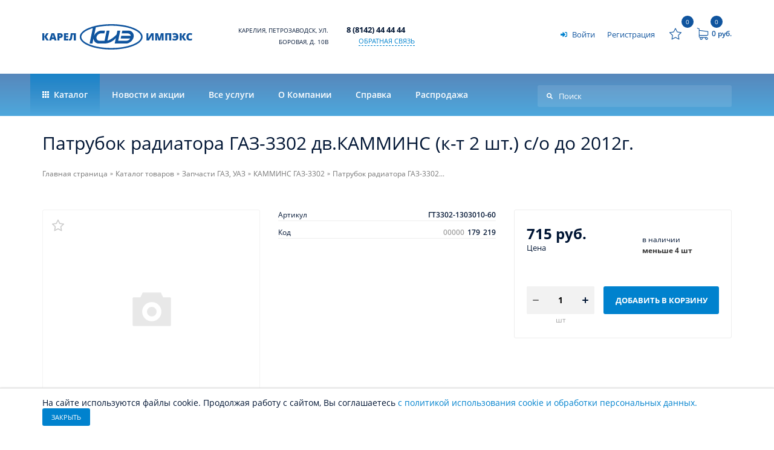

--- FILE ---
content_type: text/html; charset=UTF-8
request_url: https://444444.pro/catalog/zapchasti_gaz_uaz/patrubok_radiatora_gaz_3302_dv_kammins_k_t_2_sht_s_o_do_2012g/
body_size: 70449
content:
<!DOCTYPE html>
<html xmlns="http://www.w3.org/1999/xhtml" xml:lang="ru" lang="ru" prefix="og: http://ogp.me/ns#">
	<head>	
		<meta http-equiv="X-UA-Compatible" content="IE=edge" />
        <meta name="viewport" content="width=device-width, initial-scale=1" />
		<title>Патрубок радиатора ГАЗ-3302 дв.КАММИНС (к-т 2 шт.) с/о до 2012г. | купить по выгодной цене в интернет-магазине Карел-Импэкс</title>
		<link rel="preload" href="/bitrix/templates/karelimpex.eshop/css/style.css" as="style" />
		<link rel="preload" href="/bitrix/templates/karelimpex.eshop/css/epilog.css" as="style" />
		<link rel="preload" href="/bitrix/templates/karelimpex.eshop/css/footer.css" as="style" />
		<link rel="canonical" href="https://444444.pro/catalog/zapchasti_gaz_uaz/patrubok_radiatora_gaz_3302_dv_kammins_k_t_2_sht_s_o_do_2012g/" /><meta name="twitter:url" content="https://444444.pro/catalog/zapchasti_gaz_uaz/patrubok_radiatora_gaz_3302_dv_kammins_k_t_2_sht_s_o_do_2012g/" /><meta property="og:url" content="https://444444.pro/catalog/zapchasti_gaz_uaz/patrubok_radiatora_gaz_3302_dv_kammins_k_t_2_sht_s_o_do_2012g/" /><meta name="twitter:title" content="Патрубок радиатора ГАЗ-3302 дв.КАММИНС (к-т 2 шт.) с/о до 2012г. | купить по выгодной цене в интернет-магазине Карел-Импэкс" /><meta property="og:title" content="Патрубок радиатора ГАЗ-3302 дв.КАММИНС (к-т 2 шт.) с/о до 2012г. | купить по выгодной цене в интернет-магазине Карел-Импэкс" /><meta name="twitter:description" content="Приобретайте патрубок радиатора газ-3302 дв.камминс (к-т 2 шт.) с/о до 2012г. в интернет магазине Карел-Импэкс" /><meta property="og:description" content="Приобретайте патрубок радиатора газ-3302 дв.камминс (к-т 2 шт.) с/о до 2012г. в интернет магазине Карел-Импэкс" /><link rel="image_src" href="https://444444.pro/upload/karelimpex.shop/692/ivvs3k9h9frf8ukl313fw1nsyxrm4rub.png" /><meta name="twitter:card" content="summary_large_image" /><meta name="twitter:image:src" content="https://444444.pro/upload/karelimpex.shop/692/ivvs3k9h9frf8ukl313fw1nsyxrm4rub.png" /><meta name="twitter:image:alt" content="Патрубок радиатора ГАЗ-3302 дв.КАММИНС (к-т 2 шт.) с/о до 2012г. | купить по выгодной цене в интернет-магазине Карел-Импэкс" /><meta property="og:image" content="https://444444.pro/upload/karelimpex.shop/692/ivvs3k9h9frf8ukl313fw1nsyxrm4rub.png" /><meta property="og:image:width" content="369" /><meta property="og:image:height" content="69" /><link rel="icon" sizes="120x120" href="https://444444.pro/upload/karelimpex.shop/756/lsua19d8jjl9q796d2px8mt9e0skooa6.svg" type="image/svg+xml" /><link rel="apple-touch-icon-precomposed" sizes="120x120" href="https://444444.pro/upload/karelimpex.shop/756/lsua19d8jjl9q796d2px8mt9e0skooa6.svg" /><link rel="mask-icon" href="https://444444.pro/upload/karelimpex.shop/756/lsua19d8jjl9q796d2px8mt9e0skooa6.svg" color="#0f549e"><meta name="theme-color" content="#0f549e"><meta name="msapplication-TileColor" content="#0f549e"><meta name="yandex-tableau-widget" content="logo=https://444444.pro/upload/karelimpex.shop/57d/57d5c2df17ac5859b3cd154e3b7e4d67.png, color=#0f549e" /><link rel="manifest" href="/manifest.json" />	
		
		<meta http-equiv="Content-Type" content="text/html; charset=UTF-8" />
<meta name="robots" content="index, follow" />
<meta name="keywords" content="купить патрубок радиатора газ-3302 дв.камминс (к-т 2 шт.) с/о до 2012г., приобрести патрубок радиатора газ-3302 дв.камминс (к-т 2 шт.) с/о до 2012г., покупка патрубок радиатора газ-3302 дв.камминс (к-т 2 шт.) с/о до 2012г., дешево патрубок радиатора газ-3302 дв.камминс (к-т 2 шт.) с/о до 2012г." />
<meta name="description" content="Приобретайте патрубок радиатора газ-3302 дв.камминс (к-т 2 шт.) с/о до 2012г. в интернет магазине Карел-Импэкс" />
<script data-skip-moving="true">(function(w, d, n) {var cl = "bx-core";var ht = d.documentElement;var htc = ht ? ht.className : undefined;if (htc === undefined || htc.indexOf(cl) !== -1){return;}var ua = n.userAgent;if (/(iPad;)|(iPhone;)/i.test(ua)){cl += " bx-ios";}else if (/Windows/i.test(ua)){cl += ' bx-win';}else if (/Macintosh/i.test(ua)){cl += " bx-mac";}else if (/Linux/i.test(ua) && !/Android/i.test(ua)){cl += " bx-linux";}else if (/Android/i.test(ua)){cl += " bx-android";}cl += (/(ipad|iphone|android|mobile|touch)/i.test(ua) ? " bx-touch" : " bx-no-touch");cl += w.devicePixelRatio && w.devicePixelRatio >= 2? " bx-retina": " bx-no-retina";if (/AppleWebKit/.test(ua)){cl += " bx-chrome";}else if (/Opera/.test(ua)){cl += " bx-opera";}else if (/Firefox/.test(ua)){cl += " bx-firefox";}ht.className = htc ? htc + " " + cl : cl;})(window, document, navigator);</script>


<link href="/bitrix/templates/karelimpex.eshop/components/bitrix/catalog/.default/style.css?17520590342185" type="text/css"  rel="stylesheet" />
<link href="/bitrix/templates/karelimpex.eshop/css/catalog.section.css?175205903425736" type="text/css"  rel="stylesheet" />
<link href="/bitrix/templates/karelimpex.eshop/css/catalog.item.css?175205903440478" type="text/css"  rel="stylesheet" />
<link href="/bitrix/templates/karelimpex.eshop/css/catalog.element.css?175205903446960" type="text/css"  rel="stylesheet" />
<link href="/bitrix/components/bitrix/sale.prediction.product.detail/templates/.default/style.css?1752059028381" type="text/css"  rel="stylesheet" />
<link href="/bitrix/templates/karelimpex.eshop/css/style.css?1752059034109026" type="text/css"  data-template-style="true"  rel="stylesheet" />
<link href="/bitrix/templates/karelimpex.eshop/css/header_menu.css?175205903424201" type="text/css"  data-template-style="true"  rel="stylesheet" />
<link href="/bitrix/templates/karelimpex.eshop/css/opensans.css?17520590342207" type="text/css"  data-template-style="true"  rel="stylesheet" />
<link href="/bitrix/templates/karelimpex.eshop/css/epilog.css?175205903467113" type="text/css"  data-template-style="true"  rel="stylesheet" />
<link href="/bitrix/templates/karelimpex.eshop/css/footer.css?17520590348356" type="text/css"  data-template-style="true"  rel="stylesheet" />
<link href="/bitrix/templates/karelimpex.eshop/components/bitrix/sale.basket.basket.line/.default/style.css?17520590344403" type="text/css"  data-template-style="true"  rel="stylesheet" />
<link href="/bitrix/templates/karelimpex.eshop/template_styles.css?1752059034242" type="text/css"  data-template-style="true"  rel="stylesheet" />




<script type="extension/settings" data-extension="currency.currency-core">{"region":"ru"}</script>



			

        <meta name="twitter:domain" content="444444.pro" />
        <meta name="twitter:site" content="444444.pro" />
        <meta name="twitter:creator" content="444444.pro" />

        <meta property="og:type" content="website" />
		<meta property="og:locale" content="ru_RU" />
		<meta property="og:site_name" content="444444.pro" />
		
	</head>
	<body>
		<!-- Top.Mail.Ru counter -->
<script type="text/javascript" data-skip-moving="true">
var _tmr = window._tmr || (window._tmr = []);
_tmr.push({id: "3309547", type: "pageView", start: (new Date()).getTime()});
(function (d, w, id) {
  if (d.getElementById(id)) return;
  var ts = d.createElement("script"); ts.type = "text/javascript"; ts.async = true; ts.id = id;
  ts.src = "https://top-fwz1.mail.ru/js/code.js";
  var f = function () {var s = d.getElementsByTagName("script")[0]; s.parentNode.insertBefore(ts, s);};
  if (w.opera == "[object Opera]") { d.addEventListener("DOMContentLoaded", f, false); } else { f(); }
})(document, window, "tmr-code");
</script>
<noscript><div><img src="https://top-fwz1.mail.ru/counter?id=3309547;js=na" style="position:absolute;left:-9999px;" alt="Top.Mail.Ru" /></div></noscript>
<!-- /Top.Mail.Ru counter -->
				<div id="loading-progress" class="waiting"><span class="dt"></span><span class="dd"></span></div>
		<div id="panel"></div>
		
				<header id="site-page-header">
			<div class="container site-page-header-container">
				<div class="row  site-page-header-top-row">
					<div class="col-6 col-md-4 col-lg-3 double-padding-right-only-xl col5-exl-1 col-xxl-2 site-logotype-container">
						<div class="mobile-trigger header-menu-mobile-trigger" data-toggle="mobile-menu">
							<div>
								<span></span>
							</div>
						</div>
						<a href="/" class="site-logotype">
																						<span class="site-logotype-full">
																		<?xml version="1.0" encoding="UTF-8" standalone="no"?>
<svg
	sodipodi:docname="logotype.svg"
	xmlns:dc="http://purl.org/dc/elements/1.1/"
	xmlns:cc="http://creativecommons.org/ns#"
	xmlns:rdf="http://www.w3.org/1999/02/22-rdf-syntax-ns#"
	xmlns:svg="http://www.w3.org/2000/svg"
	xmlns="http://www.w3.org/2000/svg"
	xmlns:sodipodi="http://sodipodi.sourceforge.net/DTD/sodipodi-0.dtd"
	viewBox="0 0 86.879608 14.896605">
  <metadata>
    <rdf:RDF>
      <cc:Work
         rdf:about="">
        <dc:format>image/svg+xml</dc:format>
        <dc:type
           rdf:resource="http://purl.org/dc/dcmitype/StillImage" />
        <dc:title></dc:title>
      </cc:Work>
    </rdf:RDF>
  </metadata>
  <g
     transform="translate(239.98742,-238.90288)">
    <g
       transform="matrix(0.35277777,0,0,-0.35277777,-369.17111,328.94239)"
       id="g1244">
      <path
         d="m 376.7516,228.1059 h -3.6915 l -3.5901,6.1226 v -6.1226 h -3.28 v 12.0816 h 3.28 v -5.8519 l 3.4574,5.8519 h 3.5844 l -3.7281,-5.7674 z m 9.3152,0 -0.5921,2.2675 h -3.9257 l -0.6095,-2.2675 h -3.5869 l 3.9396,12.1323 h 4.3545 l 3.9904,-12.1323 z m -1.2719,4.9408 -0.519,1.9854 c -0.1213,0.4399 -0.2679,1.0097 -0.4428,1.709 -0.172,0.7024 -0.2877,1.2016 -0.3413,1.506 -0.0507,-0.282 -0.1493,-0.7443 -0.2931,-1.3903 -0.1465,-0.6429 -0.4711,-1.9148 -0.9728,-3.8101 z m 14.9157,3.2998 c 0,-1.351 -0.3975,-2.3916 -1.1929,-3.1277 -0.7979,-0.7362 -1.9289,-1.1027 -3.3925,-1.1027 h -0.9195 v -4.0102 h -3.263 v 12.0816 h 4.1825 c 1.5256,0 2.6705,-0.3328 3.4376,-0.9984 0.7645,-0.6684 1.1478,-1.6157 1.1478,-2.8426 z m -5.5049,-1.5738 h 0.5952 c 0.4904,0 0.8828,0.1384 1.1702,0.4119 0.2905,0.2764 0.4345,0.6571 0.4345,1.1421 0,0.8152 -0.4512,1.2211 -1.3566,1.2211 h -0.8433 z m 14.6029,-6.6668 h -7.1745 v 12.0816 h 7.1745 v -2.6226 h -3.9115 v -1.8953 h 3.6213 v -2.6229 h -3.6213 v -2.2841 h 3.9115 z m 12.3948,0 h -3.28 v 9.4082 h -2.3011 c -0.127,-1.3708 -0.2963,-2.7694 -0.5106,-4.191 -0.2114,-1.4213 -0.4147,-2.4168 -0.6063,-2.9891 -0.1919,-0.5726 -0.4371,-1.0296 -0.7305,-1.368 -0.2959,-0.3385 -0.6599,-0.595 -1.0941,-0.7699 -0.4371,-0.1718 -0.9618,-0.2594 -1.5792,-0.2594 -0.4683,0 -0.8941,0.0621 -1.2804,0.1831 v 2.5214 c 0.3299,-0.11 0.6006,-0.1664 0.8093,-0.1664 0.2877,0 0.5048,0.1214 0.657,0.3612 0.1525,0.2395 0.2906,0.6457 0.4176,1.2211 0.1267,0.5752 0.3019,1.6467 0.5272,3.2091 0.2257,1.5597 0.4371,3.2012 0.629,4.9213 h 8.3421 z"
         style="fill-opacity:1;fill-rule:nonzero;stroke:none"
/>
      <path
         d="m 537.3561,240.1875 h 2.9075 v -5.1891 c 0,-0.5528 -0.045,-1.6526 -0.1326,-3.3052 h 0.0677 l 4.8141,8.4943 h 4.03 v -12.0816 h -2.8908 v 5.0565 c 0,0.767 0.0479,1.9122 0.1494,3.4378 h -0.0674 l -4.8564,-8.4943 h -4.0215 z m 19.5665,-12.0816 -2.4736,8.703 h -0.0731 c 0.1157,-1.4834 0.1721,-2.634 0.1721,-3.4546 v -5.2484 h -2.8908 v 12.0816 h 4.3458 l 2.5214,-8.5791 h 0.0675 l 2.4707,8.5791 h 4.3543 v -12.0816 h -3.0008 v 5.2963 c 0,0.2764 0.006,0.5811 0.0142,0.9195 0.009,0.3354 0.045,1.1588 0.11,2.4704 h -0.0735 l -2.4392,-8.6862 z m 20.9962,0 h -3.2882 v 9.4082 h -3.3336 v -9.4082 h -3.2799 v 12.0816 h 9.9017 z m 5.8632,9.5604 c -0.3949,0 -0.8714,-0.0677 -1.4301,-0.2058 -0.5556,-0.1383 -1.0602,-0.3186 -1.5115,-0.5388 l -0.9504,2.5523 c 0.75,0.3243 1.4411,0.5499 2.0755,0.6769 0.6319,0.1267 1.2776,0.1891 1.9321,0.1891 1.8414,0 3.263,-0.5361 4.2695,-1.6076 1.0041,-1.0717 1.5061,-2.5891 1.5061,-4.5575 0,-2.0333 -0.4992,-3.5787 -1.4975,-4.642 -1.0012,-1.0633 -2.4594,-1.5962 -4.377,-1.5962 -1.427,0 -2.7017,0.2285 -3.824,0.6882 v 2.7468 c 1.3085,-0.5077 2.5861,-0.7614 3.824,-0.7614 0.739,0 1.3141,0.1803 1.7288,0.5443 0.4116,0.3637 0.6429,0.894 0.6937,1.5877 h -4.8252 v 2.6229 h 4.8252 c -0.0508,0.7387 -0.2875,1.3084 -0.7161,1.7059 -0.426,0.3977 -1.0014,0.5952 -1.7231,0.5952 z m 18.6358,-9.5604 h -3.6919 l -3.5901,6.1226 v -6.1226 h -3.2799 v 12.0816 h 3.2799 v -5.8519 l 3.4575,5.8519 h 3.5847 l -3.7285,-5.7674 z m 6.2691,9.5772 c -0.7756,0 -1.3819,-0.3187 -1.8162,-0.9531 -0.4371,-0.6375 -0.6542,-1.5145 -0.6542,-2.6339 0,-2.3238 0.8855,-3.4858 2.6535,-3.4858 0.5332,0 1.0522,0.0732 1.5539,0.2228 0.4992,0.1494 1.0041,0.3272 1.5118,0.5386 v -2.7638 c -1.0095,-0.4484 -2.149,-0.6712 -3.4209,-0.6712 -1.8247,0 -3.2207,0.5304 -4.1936,1.5877 -0.9728,1.0576 -1.4581,2.586 -1.4581,4.5856 0,1.2492 0.2341,2.3491 0.705,3.297 0.4711,0.9476 1.148,1.675 2.0335,2.1855 0.8856,0.5105 1.9233,0.7642 3.119,0.7642 1.3056,0 2.5523,-0.2821 3.7423,-0.849 l -0.9984,-2.569 c -0.4453,0.2114 -0.8937,0.3863 -1.3393,0.5301 -0.4456,0.144 -0.9253,0.2143 -1.4383,0.2143"
         style="fill-opacity:1;fill-rule:nonzero;stroke:none"
/>
      <path
         d="m 473.1265,227.8001 3.4472,16.7 h -4.6925 l -3.4849,-16.8826 h -8.3069 l -0.003,-0.0181 c -1.6589,0 -3.0476,0.6956 -3.9484,1.8158 -0.9009,1.1203 -1.2994,2.6473 -0.9774,4.3096 h 0.0181 v 0 h -0.0181 c 0.322,1.6622 1.3119,3.1892 2.6467,4.3095 1.3348,1.1202 2.9934,1.8158 4.6519,1.8158 l -0.004,-0.0184 h 5.6399 l 0.9635,4.6684 h -5.6991 c -5.2302,0 -10.353,-3.7922 -12.2618,-8.769 l 2.9299,14.1939 c 7.3984,1.7399 16.0254,2.7377 25.2521,2.7377 13.8654,0 26.3787,-2.2518 35.3996,-5.8923 8.4453,-3.4078 13.6696,-7.8951 13.6696,-12.6536 0,-4.7585 -5.2243,-9.2458 -13.6696,-12.6536 -9.0209,-3.6402 -21.5342,-5.8924 -35.3996,-5.8924 -13.8654,0 -26.3786,2.2522 -35.3996,5.8924 -8.4453,3.4078 -13.6695,7.8951 -13.6695,12.6536 0,4.7585 5.2242,9.2458 13.6695,12.6536 1.618,0.6531 3.3489,1.2608 5.1795,1.8192 l -5.2926,-25.6402 h 4.6925 l 1.866,9.0397 c -0.155,-5.1086 3.5357,-9.0397 8.86,-9.0397 h 8.2474 0.1451 l 6e-4,9e-4 c 7.4069,0.0433 14.4482,3.3539 19.3269,9.0059 l -1.8593,-9.0068 h 2.1966 2.4959 13.5465 c 5.6823,0 11.2397,4.4776 12.6836,10.086 0.1415,0.5496 0.2418,1.1026 0.2991,1.6514 0.5723,5.4803 -3.2182,9.8133 -8.8087,9.8133 h -9.9119 l -0.9635,-4.6684 h 9.7047 c 1.7246,0 3.1924,-0.5216 4.2185,-1.7974 0.4862,-0.6047 0.8258,-1.3275 0.9851,-2.1263 h -15.7057 l -0.93,-4.5065 h 15.7053 c -0.4578,-0.7433 -1.0462,-1.4173 -1.724,-1.9863 -1.5888,-1.3331 -3.2856,-1.7977 -5.0635,-1.7977 h -13.072 l 3.4849,16.8826 h -4.6924 l -1.2878,-6.2388 c -4.246,-4.9657 -10.5667,-9.2775 -15.0803,-10.4612 z m -30.1972,-8.7143 c -4.5919,1.8533 -8.3251,4.036 -10.916,6.4344 -2.8125,2.6036 -4.3648,5.5048 -4.3648,8.5966 0,3.0917 1.5523,5.993 4.3651,8.5966 2.5906,2.3984 6.3238,4.5814 10.9157,6.4344 7.3397,2.9608 15.1225,4.517 22.9733,5.3685 4.2948,0.4655 8.7809,0.7138 13.377,0.7138 6.916,0 13.5318,-0.5559 19.5849,-1.5633 6.3161,-1.0514 12.0027,-2.5974 16.7655,-4.519 4.5918,-1.853 8.3251,-4.036 10.9156,-6.4344 2.8129,-2.6036 4.3651,-5.5049 4.3651,-8.5966 0,-3.0918 -1.5522,-5.993 -4.3648,-8.5966 -2.5908,-2.3984 -6.3241,-4.5811 -10.9159,-6.4344 -4.7628,-1.9216 -10.4494,-3.4679 -16.7655,-4.519 -6.0531,-1.0074 -12.6689,-1.5633 -19.5849,-1.5633 -6.9159,0 -13.5317,0.5559 -19.5848,1.5633 -5.7019,0.9488 -11.3925,2.3511 -16.7655,4.519"
         style="fill-opacity:1;fill-rule:evenodd;stroke:none"
/>
    </g>
  </g>
</svg>																	</span>
													</a>
					</div>
															<div class="col-12 col-xl-2 no-padding-xl col5-exl-1 col-xxl-3 header-address-container">
						<a href="/about/contacts/" class="header-address">
							
														<span class="link-inner">
															Карелия,  Петрозаводск,<span class="break"></span>
																 ул. Боровая,  д. 10В														</span>
													</a>
					</div>
										<div class="col-12 col-md-4 col-xl-3 col-xxl-5 no-padding double-padding-lg header-phones-container" id="header-phones-container">
																			<a href="tel:8(8142)444444" class="header-phone">
								<span>8 (8142) 44 44 44</span>
							</a>
														<div class="breaker"></div>
																							<a href="#" class="feedback-trigger" onclick="if(l=BX.LiveChat)l.openLiveChat();return false;"><span>Обратная связь</span></a>
					</div>
					<div class="col no-padding-left header-user-basket-container">
						<span id="mobile-phones-trigger" class="mobile-phones-trigger" data-toggle="mobile-phones">
							<svg width="15" height="15" viewBox="0 0 473.806 473.806" style="enable-background:new 0 0 473.806 473.806;">
								<path d="M374.456,293.506c-9.7-10.1-21.4-15.5-33.8-15.5c-12.3,0-24.1,5.3-34.2,15.4l-31.6,31.5c-2.6-1.4-5.2-2.7-7.7-4
									c-3.6-1.8-7-3.5-9.9-5.3c-29.6-18.8-56.5-43.3-82.3-75c-12.5-15.8-20.9-29.1-27-42.6c8.2-7.5,15.8-15.3,23.2-22.8
									c2.8-2.8,5.6-5.7,8.4-8.5c21-21,21-48.2,0-69.2l-27.3-27.3c-3.1-3.1-6.3-6.3-9.3-9.5c-6-6.2-12.3-12.6-18.8-18.6
									c-9.7-9.6-21.3-14.7-33.5-14.7s-24,5.1-34,14.7c-0.1,0.1-0.1,0.1-0.2,0.2l-34,34.3c-12.8,12.8-20.1,28.4-21.7,46.5
									c-2.4,29.2,6.2,56.4,12.8,74.2c16.2,43.7,40.4,84.2,76.5,127.6c43.8,52.3,96.5,93.6,156.7,122.7c23,10.9,53.7,23.8,88,26
									c2.1,0.1,4.3,0.2,6.3,0.2c23.1,0,42.5-8.3,57.7-24.8c0.1-0.2,0.3-0.3,0.4-0.5c5.2-6.3,11.2-12,17.5-18.1c4.3-4.1,8.7-8.4,13-12.9
									c9.9-10.3,15.1-22.3,15.1-34.6c0-12.4-5.3-24.3-15.4-34.3L374.456,293.506z M410.256,398.806
									C410.156,398.806,410.156,398.906,410.256,398.806c-3.9,4.2-7.9,8-12.2,12.2c-6.5,6.2-13.1,12.7-19.3,20
									c-10.1,10.8-22,15.9-37.6,15.9c-1.5,0-3.1,0-4.6-0.1c-29.7-1.9-57.3-13.5-78-23.4c-56.6-27.4-106.3-66.3-147.6-115.6
									c-34.1-41.1-56.9-79.1-72-119.9c-9.3-24.9-12.7-44.3-11.2-62.6c1-11.7,5.5-21.4,13.8-29.7l34.1-34.1c4.9-4.6,10.1-7.1,15.2-7.1
									c6.3,0,11.4,3.8,14.6,7c0.1,0.1,0.2,0.2,0.3,0.3c6.1,5.7,11.9,11.6,18,17.9c3.1,3.2,6.3,6.4,9.5,9.7l27.3,27.3
									c10.6,10.6,10.6,20.4,0,31c-2.9,2.9-5.7,5.8-8.6,8.6c-8.4,8.6-16.4,16.6-25.1,24.4c-0.2,0.2-0.4,0.3-0.5,0.5
									c-8.6,8.6-7,17-5.2,22.7c0.1,0.3,0.2,0.6,0.3,0.9c7.1,17.2,17.1,33.4,32.3,52.7l0.1,0.1c27.6,34,56.7,60.5,88.8,80.8
									c4.1,2.6,8.3,4.7,12.3,6.7c3.6,1.8,7,3.5,9.9,5.3c0.4,0.2,0.8,0.5,1.2,0.7c3.4,1.7,6.6,2.5,9.9,2.5c8.3,0,13.5-5.2,15.2-6.9
									l34.2-34.2c3.4-3.4,8.8-7.5,15.1-7.5c6.2,0,11.3,3.9,14.4,7.3c0.1,0.1,0.1,0.1,0.2,0.2l55.1,55.1
									C420.456,377.706,420.456,388.206,410.256,398.806z"/>
							</svg>
						</span>
						<span id="mobile-search-trigger" class="mobile-search-trigger" data-toggle="mobile-search">
							<svg width="15" height="15"viewBox="0 0 451 451" style="enable-background:new 0 0 451 451;">
								<path d="M447.05,428l-109.6-109.6c29.4-33.8,47.2-77.9,47.2-126.1C384.65,86.2,298.35,0,192.35,0C86.25,0,0.05,86.3,0.05,192.3
								s86.3,192.3,192.3,192.3c48.2,0,92.3-17.8,126.1-47.2L428.05,447c2.6,2.6,6.1,4,9.5,4s6.9-1.3,9.5-4
								C452.25,441.8,452.25,433.2,447.05,428z M26.95,192.3c0-91.2,74.2-165.3,165.3-165.3c91.2,0,165.3,74.2,165.3,165.3
								s-74.1,165.4-165.3,165.4C101.15,357.7,26.95,283.5,26.95,192.3z"/>
							</svg>
						</span>
						<span id="mobile-user-menu-trigger" class="mobile-user-menu-trigger" data-toggle="mobile-user">
							<svg width="15" height="15"viewBox="0 0 482.9 482.9" style="enable-background:new 0 0 482.9 482.9;">
								<path d="M239.7,260.2c0.5,0,1,0,1.6,0c0.2,0,0.4,0,0.6,0c0.3,0,0.7,0,1,0c29.3-0.5,53-10.8,70.5-30.5
									c38.5-43.4,32.1-117.8,31.4-124.9c-2.5-53.3-27.7-78.8-48.5-90.7C280.8,5.2,262.7,0.4,242.5,0h-0.7c-0.1,0-0.3,0-0.4,0h-0.6
									c-11.1,0-32.9,1.8-53.8,13.7c-21,11.9-46.6,37.4-49.1,91.1c-0.7,7.1-7.1,81.5,31.4,124.9C186.7,249.4,210.4,259.7,239.7,260.2z
									 M164.6,107.3c0-0.3,0.1-0.6,0.1-0.8c3.3-71.7,54.2-79.4,76-79.4h0.4c0.2,0,0.5,0,0.8,0c27,0.6,72.9,11.6,76,79.4
									c0,0.3,0,0.6,0.1,0.8c0.1,0.7,7.1,68.7-24.7,104.5c-12.6,14.2-29.4,21.2-51.5,21.4c-0.2,0-0.3,0-0.5,0l0,0c-0.2,0-0.3,0-0.5,0
									c-22-0.2-38.9-7.2-51.4-21.4C157.7,176.2,164.5,107.9,164.6,107.3z"/>
								<path d="M446.8,383.6c0-0.1,0-0.2,0-0.3c0-0.8-0.1-1.6-0.1-2.5c-0.6-19.8-1.9-66.1-45.3-80.9c-0.3-0.1-0.7-0.2-1-0.3
									c-45.1-11.5-82.6-37.5-83-37.8c-6.1-4.3-14.5-2.8-18.8,3.3c-4.3,6.1-2.8,14.5,3.3,18.8c1.7,1.2,41.5,28.9,91.3,41.7
									c23.3,8.3,25.9,33.2,26.6,56c0,0.9,0,1.7,0.1,2.5c0.1,9-0.5,22.9-2.1,30.9c-16.2,9.2-79.7,41-176.3,41
									c-96.2,0-160.1-31.9-176.4-41.1c-1.6-8-2.3-21.9-2.1-30.9c0-0.8,0.1-1.6,0.1-2.5c0.7-22.8,3.3-47.7,26.6-56
									c49.8-12.8,89.6-40.6,91.3-41.7c6.1-4.3,7.6-12.7,3.3-18.8c-4.3-6.1-12.7-7.6-18.8-3.3c-0.4,0.3-37.7,26.3-83,37.8
									c-0.4,0.1-0.7,0.2-1,0.3c-43.4,14.9-44.7,61.2-45.3,80.9c0,0.9,0,1.7-0.1,2.5c0,0.1,0,0.2,0,0.3c-0.1,5.2-0.2,31.9,5.1,45.3
									c1,2.6,2.8,4.8,5.2,6.3c3,2,74.9,47.8,195.2,47.8s192.2-45.9,195.2-47.8c2.3-1.5,4.2-3.7,5.2-6.3
									C447,415.5,446.9,388.8,446.8,383.6z"/>
							</svg>
						</span>
						<div class="header-user-container" id="header-user-container">
							<a class="user-link login" href="/auth/?backurl=%2Fcatalog%2Fzapchasti_gaz_uaz%2Fpatrubok_radiatora_gaz_3302_dv_kammins_k_t_2_sht_s_o_do_2012g%2F">
		<svg width="11" height="18" viewBox="0 0 512 512"><path d="M416 448h-84c-6.6 0-12-5.4-12-12v-40c0-6.6 5.4-12 12-12h84c17.7 0 32-14.3 32-32V160c0-17.7-14.3-32-32-32h-84c-6.6 0-12-5.4-12-12V76c0-6.6 5.4-12 12-12h84c53 0 96 43 96 96v192c0 53-43 96-96 96zm-47-201L201 79c-15-15-41-4.5-41 17v96H24c-13.3 0-24 10.7-24 24v96c0 13.3 10.7 24 24 24h136v96c0 21.5 26 32 41 17l168-168c9.3-9.4 9.3-24.6 0-34z" /></svg>
		<span>Войти</span>
</a>
<a class="user-link sign-up" href="/auth/registration.php">
	<span>Регистрация</span>
</a>						</div>
							<div id="bx_basketFKauiI" class="bx-basket bx-opener"><!--'start_frame_cache_bx_basketFKauiI'--><a href="/personal/favorite/" class="basket-line-link basket-favorite" id="basket-line-favorite">
	<svg width="20" height="20" viewBox="0 0 487.222 487.222" style="enable-background:new 0 0 487.222 487.222;">
		<path d="M486.554,186.811c-1.6-4.9-5.8-8.4-10.9-9.2l-152-21.6l-68.4-137.5c-2.3-4.6-7-7.5-12.1-7.5l0,0c-5.1,0-9.8,2.9-12.1,7.6
		l-67.5,137.9l-152,22.6c-5.1,0.8-9.3,4.3-10.9,9.2s-0.2,10.3,3.5,13.8l110.3,106.9l-25.5,151.4c-0.9,5.1,1.2,10.2,5.4,13.2
		c2.3,1.7,5.1,2.6,7.9,2.6c2.2,0,4.3-0.5,6.3-1.6l135.7-71.9l136.1,71.1c2,1,4.1,1.5,6.2,1.5l0,0c7.4,0,13.5-6.1,13.5-13.5
		c0-1.1-0.1-2.1-0.4-3.1l-26.3-150.5l109.6-107.5C486.854,197.111,488.154,191.711,486.554,186.811z M349.554,293.911
		c-3.2,3.1-4.6,7.6-3.8,12l22.9,131.3l-118.2-61.7c-3.9-2.1-8.6-2-12.6,0l-117.8,62.4l22.1-131.5c0.7-4.4-0.7-8.8-3.9-11.9
		l-95.6-92.8l131.9-19.6c4.4-0.7,8.2-3.4,10.1-7.4l58.6-119.7l59.4,119.4c2,4,5.8,6.7,10.2,7.4l132,18.8L349.554,293.911z"/>
	</svg>
	<span class="counter">0</span>
</a>
	<a href="/personal/cart/" class="basket-line-link basket-ready" id="basket-line-ready">
								<svg width="20" height="20"viewBox="0 0 486.569 486.569" style="enable-background:new 0 0 486.569 486.569;">
				<path d="M146.069,320.369h268.1c30.4,0,55.2-24.8,55.2-55.2v-112.8c0-0.1,0-0.3,0-0.4c0-0.3,0-0.5,0-0.8c0-0.2,0-0.4-0.1-0.6
				c0-0.2-0.1-0.5-0.1-0.7s-0.1-0.4-0.1-0.6c-0.1-0.2-0.1-0.4-0.2-0.7c-0.1-0.2-0.1-0.4-0.2-0.6c-0.1-0.2-0.1-0.4-0.2-0.6
				c-0.1-0.2-0.2-0.4-0.3-0.7c-0.1-0.2-0.2-0.4-0.3-0.5c-0.1-0.2-0.2-0.4-0.3-0.6c-0.1-0.2-0.2-0.3-0.3-0.5c-0.1-0.2-0.3-0.4-0.4-0.6
				c-0.1-0.2-0.2-0.3-0.4-0.5c-0.1-0.2-0.3-0.3-0.4-0.5s-0.3-0.3-0.4-0.5s-0.3-0.3-0.4-0.4c-0.2-0.2-0.3-0.3-0.5-0.5
				c-0.2-0.1-0.3-0.3-0.5-0.4c-0.2-0.1-0.4-0.3-0.6-0.4c-0.2-0.1-0.3-0.2-0.5-0.3s-0.4-0.2-0.6-0.4c-0.2-0.1-0.4-0.2-0.6-0.3
				s-0.4-0.2-0.6-0.3s-0.4-0.2-0.6-0.3s-0.4-0.1-0.6-0.2c-0.2-0.1-0.5-0.2-0.7-0.2s-0.4-0.1-0.5-0.1c-0.3-0.1-0.5-0.1-0.8-0.1
				c-0.1,0-0.2-0.1-0.4-0.1l-339.8-46.9v-47.4c0-0.5,0-1-0.1-1.4c0-0.1,0-0.2-0.1-0.4c0-0.3-0.1-0.6-0.1-0.9c-0.1-0.3-0.1-0.5-0.2-0.8
				c0-0.2-0.1-0.3-0.1-0.5c-0.1-0.3-0.2-0.6-0.3-0.9c0-0.1-0.1-0.3-0.1-0.4c-0.1-0.3-0.2-0.5-0.4-0.8c-0.1-0.1-0.1-0.3-0.2-0.4
				c-0.1-0.2-0.2-0.4-0.4-0.6c-0.1-0.2-0.2-0.3-0.3-0.5s-0.2-0.3-0.3-0.5s-0.3-0.4-0.4-0.6c-0.1-0.1-0.2-0.2-0.3-0.3
				c-0.2-0.2-0.4-0.4-0.6-0.6c-0.1-0.1-0.2-0.2-0.3-0.3c-0.2-0.2-0.4-0.4-0.7-0.6c-0.1-0.1-0.3-0.2-0.4-0.3c-0.2-0.2-0.4-0.3-0.6-0.5
				c-0.3-0.2-0.6-0.4-0.8-0.5c-0.1-0.1-0.2-0.1-0.3-0.2c-0.4-0.2-0.9-0.4-1.3-0.6l-73.7-31c-6.9-2.9-14.8,0.3-17.7,7.2
				s0.3,14.8,7.2,17.7l65.4,27.6v61.2v9.7v74.4v66.5v84c0,28,21,51.2,48.1,54.7c-4.9,8.2-7.8,17.8-7.8,28c0,30.1,24.5,54.5,54.5,54.5
				s54.5-24.5,54.5-54.5c0-10-2.7-19.5-7.5-27.5h121.4c-4.8,8.1-7.5,17.5-7.5,27.5c0,30.1,24.5,54.5,54.5,54.5s54.5-24.5,54.5-54.5
				s-24.5-54.5-54.5-54.5h-255c-15.6,0-28.2-12.7-28.2-28.2v-36.6C126.069,317.569,135.769,320.369,146.069,320.369z M213.269,431.969
				c0,15.2-12.4,27.5-27.5,27.5s-27.5-12.4-27.5-27.5s12.4-27.5,27.5-27.5S213.269,416.769,213.269,431.969z M428.669,431.969
				c0,15.2-12.4,27.5-27.5,27.5s-27.5-12.4-27.5-27.5s12.4-27.5,27.5-27.5S428.669,416.769,428.669,431.969z M414.169,293.369h-268.1
				c-15.6,0-28.2-12.7-28.2-28.2v-66.5v-74.4v-5l324.5,44.7v101.1C442.369,280.769,429.669,293.369,414.169,293.369z"/>
			</svg>
									<span class="counter">0</span>
									<span class="cart-total">0 руб.</span>
						</a>
<!--'end_frame_cache_bx_basketFKauiI'--></div>
					</div>
				</div>
			</div>
			<div class="header-menu-container" data-object="header-menu-line">
				<div class="container">
					<div class="row">
						<div class="col no-padding-right-only-xl site-menu" data-object="mobile-menu">
							
<div id="header-menu">
	<ul class="header-menu">
		
		<li class="catalog-menu">
			<a href="/catalog/" class="selected">
				<span class="bar">
					<span class="bar-line top"></span>
					<span class="bar-line middle"></span>
					<span class="bar-line bottom"></span>
				</span>
				Каталог			</a>
			<span class="show-hide-first-level-menu"></span>
			<div id="catalog-menu-wrapper">
								<ul>
										<li>
														<span class="section-picture">
																<img src="/upload/uf/2cd/jbh0tsqt0tt36c6tkdu9gww2teamk3ry.svg" alt="Шины" title="Шины" />
								
							</span>
														<a href="/catalog/shiny/" class="section-name"><span class="section-name-text">Шины</span></a>
					</li>
															<li>
														<span class="section-picture">
																<img src="/upload/uf/042/3n3hy79c21gsi1vukhabqykqvucvzwh6.svg" alt="Диски" title="Диски" />
								
							</span>
														<a href="/catalog/diski/" class="section-name"><span class="section-name-text">Диски</span></a>
					</li>
															<li>
														<span class="section-picture">
																<img src="/upload/uf/115/pssaaoub162epnbkqg87p1vs3vfbvwyv.svg" alt="Аккумуляторы" title="Аккумуляторы" />
								
							</span>
														<a href="/catalog/akkumulyatory/" class="section-name"><span class="section-name-text">Аккумуляторы</span></a>
					</li>
															<li>
														<span class="section-picture">
																<img src="/upload/uf/e31/mn02ht4i4ax8swuvw9u2682vzsxspzhg.svg" alt="Масла, смазки<br/>и технические жидкости" title="Масла, смазки<br/>и технические жидкости" />
								
							</span>
														<a href="/catalog/masla_smazki_i_tekhnicheskie_zhidkosti/" class="section-name"><span class="section-name-text">Масла, смазки<br/>и технические жидкости</span></a>
					</li>
															<li>
														<span class="section-picture">
																<img src="/upload/uf/9ce/ku9v97xnhs6s3f8oz0gp07qf4rc86xn2.svg" alt="Фильтры" title="Фильтры" />
								
							</span>
														<a href="/catalog/filtry/" class="section-name"><span class="section-name-text">Фильтры</span></a>
					</li>
														</ul>
								<ul>
										<li>
														<span class="section-picture">
																<img src="/upload/uf/f09/j0sgkx452ypc3dwbew60hirmie2848pf.svg" alt="Запчасти ваз" title="Запчасти ваз" />
								
							</span>
														<a href="/catalog/zapchasti_vaz/" class="section-name"><span class="section-name-text">Запчасти ваз</span></a>
					</li>
															<li class="selected">
														<span class="section-picture">
																<img src="/upload/uf/432/j59udnntqxcoz8qo76kph76jr3b61h97.svg" alt="Запчасти газ, уаз" title="Запчасти газ, уаз" />
								
							</span>
														<a href="/catalog/zapchasti_gaz_uaz/" class="section-name"><span class="section-name-text">Запчасти газ, уаз</span></a>
					</li>
										<li>
						<span class="section-picture">
							<svg style="display:block;max-width:100%;" xmlns="http://www.w3.org/2000/svg" viewBox="0 0 120 120"><path style="stroke-linecap:round;stroke-linejoin:round;fill:none;stroke:#004f9f;stroke-width:3px;" d="M75.13,91.7c-18.51,0-28.08,0-46.59-.1-1.56,0-2.77.06-3.3,2-.59,2.19-2.56,3.13-4.66,3.21-4.42.17-8.85.24-13.26.1C3.64,96.81,1.72,94.7,1.67,91c0-2.28,0-4.56,0-7.29.3-3.83-1.2-8.5,2.76-12,.37-.34.29-1.28.29-1.94,0-5.32,1.57-10.3,3.36-15.22.54-1.5,1.14-2.6-1-3.45-1.53-.61-3.49-1.66-2.95-3.77A4,4,0,0,1,9,44.64c4.51,1.12,5.72-1.57,7-4.83a36.57,36.57,0,0,1,3-5.66c3.92-6.42,9.39-10,17.2-9.84,13.3.2,26.6.28,39.9.07C83.35,24.26,88.77,27,92.66,33a40.87,40.87,0,0,1,3.41,5.9c1.55,3.53,2.54,7.26,8,5.79a3.65,3.65,0,0,1,4.4,2.68c.41,2.15-1.57,2.91-3.09,3.69-1,.53-1.75,3-1.2,4.44"/><path style="fill:#004f9f;" d="M34.59,31.62q.69,0,1.41.06c2.29.2,4.74.3,7.71.3,2,0,4,0,6-.08s3.9-.09,5.83-.09l2.45,0,3.64,0c2,0,4.09,0,6.14,0,3.22,0,5.87,0,8.34-.12h.44a9,9,0,0,1,7.58,3.78,28.78,28.78,0,0,1,3.09,4.69,20.19,20.19,0,0,0-3.75-.71l-.76-.09a66.18,66.18,0,0,0-8.44-.58,44.57,44.57,0,0,0-10.08,1.08l-.47.1c-1.23.24-3.08.61-4,2.23-.58,1-1.18,1.31-3.4,1.31H54.19c-.36,0-.71,0-1.07,0l-.69,0-.41,0,0,0c-1.3-2.85-4.25-3.39-6-3.71l-.33-.06A52.41,52.41,0,0,0,36,38.83a71.09,71.09,0,0,0-9.14.63,20.16,20.16,0,0,0-3.42.68c.41-.76.82-1.5,1.27-2.23,2.68-4.41,5.65-6.29,9.93-6.29h0m0-3c-6,0-9.66,3.07-12.5,7.73-1.47,2.42-2.67,5-3.89,7.54-.37.79-1.63,1.88.05,2.5a3.78,3.78,0,0,0,1.22.24,1.64,1.64,0,0,0,1.61-1c1.19-2.5,3.71-2.88,6.12-3.19A67.72,67.72,0,0,1,36,41.83a48.85,48.85,0,0,1,9.16.83c1.59.3,3.46.53,4.16,2.07a3,3,0,0,0,3.16,1.81l.84,0c.3,0,.61,0,.92,0l2.05,0c2.29,0,4.49-.28,6-2.78.34-.58,1.68-.72,2.6-.93a41.65,41.65,0,0,1,9.41-1,62.38,62.38,0,0,1,8.06.56c2.76.35,5.79.41,7.29,3.4a1.67,1.67,0,0,0,1.58.87,3,3,0,0,0,1.33-.33c1.24-.66.12-1.59-.19-2.3a42.09,42.09,0,0,0-5.88-10.41,12.05,12.05,0,0,0-9.91-4.88H76c-2.74.09-5.49.12-8.24.12-4.08,0-8.15-.06-12.23-.06v0c-3.93,0-7.87.17-11.79.17-2.49,0-5-.07-7.44-.28-.58-.05-1.14-.08-1.68-.08Z"/><path style="stroke-linecap:round;stroke-linejoin:round;fill:none;stroke:#004f9f;stroke-width:3px;" d="M71.13,73.6c-12.83.11-22.29.15-35.11.1-3.8,0-4,2.23-4.05,5.11s.49,4.74,4,4.65c6.42-.16,12.84,0,19.27,0,0,0,11.9,0,11.9,0"/><path style="fill:#004f9f;" d="M15.46,66.17a3.16,3.16,0,0,1,2.27,1.18A16.88,16.88,0,0,0,21,69.71c.47.29.92.56,1.32.84l.08.06h0l-2.74-.44c-2.34-.36-4.56-.71-6.7-1.24a9.42,9.42,0,0,1-.17-1q0-.34-.09-.69a4.63,4.63,0,0,0,.54-.28,4.6,4.6,0,0,1,2.24-.77m0-3a7.44,7.44,0,0,0-3.77,1.19c-.93.55-2.88.43-2.25,2.14.69,1.86,0,4.64,2.7,5.32,3.3.82,6.71,1.22,10.22,1.83,1.4-.27,3.38-.14,4-1.67.77-1.86-1-2.92-2.37-3.89a30.42,30.42,0,0,1-4.17-2.87,6.18,6.18,0,0,0-4.38-2Z"/><path style="fill:#004f9f;" d="M61.42,64.55q-8.78,0-17.55.1c-1.25,0-2.65.2-2.5,1.92C41.49,68.05,42.83,68,43.9,68c2,0,4,0,6,0H61.38c1.53,0,3.07,0,4.6,0h1c1.07,0,2.12-.16,2.11-1.68s-1.37-1.76-2.56-1.76H61.42Z"/><path style="stroke-miterlimit:10;fill:none;stroke:#004f9f;stroke-width:3px;" d="M107.42,60.89c-.14,5.83,1.53,8.18,7,8.57,2.42.18,2,1.93,2.38,3.13.44,1.42,1.74,2.89-.39,4.45-4.08,3-4.84,7.53-1.53,10.81,2.28,2.27.15,3.3-.48,4.76s-1,3.09-3.61,2.07c-3.1-1.19-8.64,2.83-8.26,6s-1.55,3.19-3.49,3.91-3.21.77-4.36-1.65c-1.31-2.73-8.32-3.54-9.95-1.1-2,3-3.49,1-5.1.15s-3.36-1.21-2-4.08-3.15-8.58-6.11-8c-3.34.69-3.37-1.29-3.86-3.2C67.3,85.15,66,83.6,69,82.47s3.77-8.26,1.2-10.3c-2.32-1.84-1.18-3.13-.32-4.75s1.33-3.26,4.16-2.18c3.18,1.21,8.63-3.17,8.12-6.46-.38-2.45.37-3.07,2.36-3.28,1.77-.18,3.53-2.22,5.17,1s7.92,4,10.36,1.16c1.66-1.92,2.75-1.43,4.19-.44C105.53,58,107.78,58.05,107.42,60.89Zm-3.55,19a9.31,9.31,0,0,0-9.61-9.62,9.8,9.8,0,0,0-9.58,9.86,10,10,0,0,0,9.5,9.45A9.59,9.59,0,0,0,103.87,79.89Z"/><path style="stroke-miterlimit:10;fill:none;stroke:#004f9f;stroke-width:3px;"  d="M7.38,78.93s1.76,6.63,11.2,6.28"/></svg>
						</span>
						<a href="//parts.444444.pro" target="_blank" class="section-name"><span class="section-name-text">Запчасти для<br/>легковых иномарок</span></a>
					</li>
															<li>
														<span class="section-picture">
																<img src="/upload/uf/84e/x4q346ycnzwa5gmohgj3gw3oi10yot5j.svg" alt="Запчасти для<br/>отечественных грузовиков" title="Запчасти для<br/>отечественных грузовиков" />
								
							</span>
														<a href="/catalog/zapchasti_dlya_otechestvennykh_gruzovikov/" class="section-name"><span class="section-name-text">Запчасти для<br/>отечественных грузовиков</span></a>
					</li>
															<li>
														<span class="section-picture">
																<img src="/upload/uf/89b/fdhicitvx6bg0u7g7nvh5alkyc4fe7bw.svg" alt="Запчасти для<br/> грузовых иномарок" title="Запчасти для<br/> грузовых иномарок" />
								
							</span>
														<a href="/catalog/zapchasti_dlya_gruzovykh_inomarok/" class="section-name"><span class="section-name-text">Запчасти для<br/> грузовых иномарок</span></a>
					</li>
														</ul>
								<ul>
										<li>
														<span class="section-picture">
																<img src="/upload/uf/998/xmwvwf0ghuvq32ihmy9spoe899q0qjd6.svg" alt="Рыбалка" title="Рыбалка" />
								
							</span>
														<a href="/catalog/rybalka/" class="section-name"><span class="section-name-text">Рыбалка</span></a>
					</li>
															<li>
														<span class="section-picture">
																<img src="/upload/uf/064/56pyver6skrib8gcl0p7ue6uuu8x7g3e.svg" alt="Одежда, обувь (туризм, рыбалка)" title="Одежда, обувь (туризм, рыбалка)" />
								
							</span>
														<a href="/catalog/odezhda_obuv_turizm_rybalka/" class="section-name"><span class="section-name-text">Одежда, обувь (туризм, рыбалка)</span></a>
					</li>
															<li>
														<span class="section-picture">
																<img src="/upload/uf/ea0/nct1cq9tou22damng33y0laq6o73z7mv.svg" alt="Туризм и активный отдых" title="Туризм и активный отдых" />
								
							</span>
														<a href="/catalog/turizm_i_aktivnyy_otdykh/" class="section-name"><span class="section-name-text">Туризм и активный отдых</span></a>
					</li>
															<li>
														<span class="section-picture">
																<img src="/upload/uf/d5f/md278k9qetp4an4sddrwxk2xehepmhsk.svg" alt="Мототехника" title="Мототехника" />
								
							</span>
														<a href="/catalog/mototekhnika/" class="section-name"><span class="section-name-text">Мототехника</span></a>
					</li>
															<li>
														<span class="section-picture">
																<img src="/upload/uf/e66/8jodrzc3akj9ktoov7zyjvyyluesa0t9.svg" alt="Инструмент" title="Инструмент" />
								
							</span>
														<a href="/catalog/instrument/" class="section-name"><span class="section-name-text">Инструмент</span></a>
					</li>
														</ul>
								<ul>
										<li>
														<span class="section-picture">
																<img src="/upload/uf/d77/zl6t157sc45stgck4t7gabystxv3atcn.svg" alt="Лампы" title="Лампы" />
								
							</span>
														<a href="/catalog/lampy/" class="section-name"><span class="section-name-text">Лампы</span></a>
					</li>
															<li>
														<span class="section-picture">
																<img src="/upload/uf/8b4/lsbhy0d6jgrewxcch44vwk65l67bbx5k.svg" alt="Автохимия" title="Автохимия" />
								
							</span>
														<a href="/catalog/avtokhimiya/" class="section-name"><span class="section-name-text">Автохимия</span></a>
					</li>
															<li>
														<span class="section-picture">
																<img src="/upload/uf/62e/1rynm73y2olmp8bpwv2sw3u75kfo7jg0.svg" alt="Аксессуары" title="Аксессуары" />
								
							</span>
														<a href="/catalog/aksessuary/" class="section-name"><span class="section-name-text">Аксессуары</span></a>
					</li>
															<li>
														<span class="section-picture">
																<img src="/upload/uf/b12/iu0xs01hnmxjx6kgjrlm6gdz8g5xvnc2.svg" alt="Техническая литература, справочники, каталоги" title="Техническая литература, справочники, каталоги" />
								
							</span>
														<a href="/catalog/tekhnicheskaya_literatura_spravochniki_katalogi/" class="section-name"><span class="section-name-text">Техническая литература, справочники, каталоги</span></a>
					</li>
														</ul>
							</div>

			
		</li>
									<li>
				<a href="/news/">Новости и акции</a>
			</li>
							

								<li class="section-menu">
				<a href="/services/">Все услуги</a>
				<ul>
					
							

								<li>
				<a href="/kie-service">Автосервис</a>
			</li>
							

								<li>
				<a href="/tire-service/">Шиномонтаж</a>
			</li>
							

								<li>
				<a href="/actions/evakuator/">Эвакуатор</a>
			</li>
							

								<li>
				<a href="/cafe/">Кафе</a>
			</li>
							

								<li>
				<a href="/tiffany/">Зал Tiffany</a>
			</li>
							

							</ul>
			</li>
							<li class="section-menu">
				<a href="/about/">О Компании</a>
				<ul>
					
							

								<li>
				<a href="/about/vacancies/">Вакансии</a>
			</li>
							

								<li>
				<a href="/about/contacts/">Контакты</a>
			</li>
							

								<li>
				<a href="/about/media/">Медиа</a>
			</li>
							

							</ul>
			</li>
							<li class="section-menu">
				<a href="/help/">Справка</a>
				<ul>
					
							

								<li>
				<a href="/help/kak-kupit/zakaz-tovara/">Заказ</a>
			</li>
							

								<li>
				<a href="/help/kak-kupit/sposoby-oplaty/">Оплата</a>
			</li>
							

								<li>
				<a href="/help/kak-kupit/dostavka-tovara/">Доставка</a>
			</li>
							

							</ul>
			</li>
							<li>
				<a href="/catalog/actions/">Распродажа</a>
			</li>
							

				</ul></li>
	</ul>	
</div>
						</div>
												<div class="col site-search-line-container" id="site-header-search-container">
							<div class="site-search-line">
																<div id="title-search" class="bx-searchtitle">

	<form action="/search/">
	
		<span class="placeholder">Поиск</span>
		<input id="title-search-input" type="text" name="sq" value="" autocomplete="off" placeholder=""/>
		<svg width="10" height="10"viewBox="0 0 512 512"><path d="M505 442.7L405.3 343c-4.5-4.5-10.6-7-17-7H372c27.6-35.3 44-79.7 44-128C416 93.1 322.9 0 208 0S0 93.1 0 208s93.1 208 208 208c48.3 0 92.7-16.4 128-44v16.3c0 6.4 2.5 12.5 7 17l99.7 99.7c9.4 9.4 24.6 9.4 33.9 0l28.3-28.3c9.4-9.4 9.4-24.6.1-34zM208 336c-70.7 0-128-57.2-128-128 0-70.7 57.2-128 128-128 70.7 0 128 57.2 128 128 0 70.7-57.2 128-128 128z" /></svg>
		<button type="submit" name="search" value="Y">
			НАЙТИ		</button>
		
					<input type="hidden" name="s4all" value="Y" />
			<input type="checkbox" name="s4" value="906" id="SEARCH_THIS" class="input-checkbox" />
			<label for="SEARCH_THIS" id="search-this-label">
				<span id="search_this">искать в разделе <span title="КАММИНС ГАЗ-3302" class="search-this-title">камминс газ-3302</span></span>
			</label>
				
	</form>
	
</div>

															</div>
						</div>
											</div>
				</div>
			</div>
		</header>
				
				
				<div class="main-container white-background">
						<div class="container">
				
				
				<h1 class="page-title">Патрубок радиатора ГАЗ-3302 дв.КАММИНС (к-т 2 шт.) с/о до 2012г.</h1>
				<nav class="site-breadcrumbs">
					<div id="site-breadcrumbs" class="short" itemscope itemtype="https://schema.org/BreadcrumbList">
			<div class="site-breadcrumbs-item default-item" id="site-breadcrumbs-0" itemprop="itemListElement" itemscope itemtype="https://schema.org/ListItem">
				
				<a href="/" title="Главная страница" itemprop="item" class="item-url">
					<span itemprop="name" class="link-name">Главная страница</span>
				</a>
				<span class="link-arrow">&raquo;</span>
			</div>
			<div class="site-breadcrumbs-item default-item" id="site-breadcrumbs-1" itemprop="itemListElement" itemscope itemtype="https://schema.org/ListItem">
				
				<a href="/catalog/" title="Каталог товаров" itemprop="item" class="item-url">
					<span itemprop="name" class="link-name">Каталог товаров</span>
				</a>
				<span class="link-arrow">&raquo;</span>
			</div>
			<div class="site-breadcrumbs-item penultimate-item" id="site-breadcrumbs-2" itemprop="itemListElement" itemscope itemtype="https://schema.org/ListItem">
				
				<a href="/catalog/zapchasti_gaz_uaz/" title="Запчасти ГАЗ, УАЗ" itemprop="item" class="item-url">
					<span itemprop="name" class="link-name">Запчасти ГАЗ, УАЗ</span>
				</a>
				<span class="link-arrow">&raquo;</span>
			</div>
			<div class="site-breadcrumbs-item penultimate-item" id="site-breadcrumbs-3" itemprop="itemListElement" itemscope itemtype="https://schema.org/ListItem">
				
				<a href="/catalog/kammins_gaz_3302/" title="КАММИНС ГАЗ-3302" itemprop="item" class="item-url">
					<span itemprop="name" class="link-name">КАММИНС ГАЗ-3302</span>
				</a>
				<span class="link-arrow">&raquo;</span>
			</div>
			<div class="site-breadcrumbs-item last-item" id="site-breadcrumbs-4" itemprop="itemListElement" itemscope itemtype="https://schema.org/ListItem">
				<span class="item-url">
				
				<span title="Патрубок радиатора ГАЗ-3302 дв.КАММИНС (к-т 2 шт.) с/о до 2012г." class="link-name" itemprop="name">Патрубок радиатора ГАЗ-3302...</span>
				</span>
			</div></div>				</nav>

				<div class="site-content">
			<div class='row'>
	<div class='col-12'>
					
		<div class="bx-catalog-element bx-blue" id="bx_117848907_215299"
	itemscope itemtype="http://schema.org/Product">
	<div class="product-item-container-fluid">
				<div class="row">
			<div class="col-12 col-sm-6 col-xl-4 col-xxl-5 product-images-container">
				<div class="product-item-detail-slider-container" id="bx_117848907_215299_big_slider">
					<span class="product-item-detail-slider-close" data-entity="close-popup"></span>
					<div class="product-item-detail-slider-block
						product-item-detail-slider-block-square"
						data-entity="images-slider-block">
						<span class="product-item-detail-slider-left" data-entity="slider-control-left" style="display: none;"></span>
						<span class="product-item-detail-slider-right" data-entity="slider-control-right" style="display: none;"></span>
						<div class="product-item-label-text product-item-label-big product-item-label-top product-item-label-left hidden" id="bx_117848907_215299_sticker">
													</div>
						<a class="add-favorite product-item-detail-favorite-button" id="bx_117848907_215299_favorite_link"
							href="javascript:void(0);">
							<svg width="20" height="20" viewBox="0 0 221.985 221.985">
																	<path d="M221.544,85.313c-1.059-3.258-3.875-5.633-7.266-6.125l-65.792-9.561l-29.424-59.618c-1.516-3.071-4.645-5.017-8.07-5.017   s-6.555,1.945-8.07,5.017L73.498,69.627L7.706,79.188c-3.391,0.492-6.207,2.867-7.266,6.125s-0.176,6.835,2.277,9.226   l47.608,46.406l-11.238,65.526c-0.579,3.377,0.809,6.789,3.58,8.803c2.772,2.015,6.445,2.278,9.479,0.685l58.846-30.937   l58.846,30.937c1.317,0.692,2.755,1.034,4.188,1.034c1.866,0,3.723-0.58,5.291-1.719c2.771-2.014,4.159-5.426,3.58-8.803   l-11.238-65.526l47.608-46.406C221.72,92.148,222.603,88.571,221.544,85.313z M155.706,131.359   c-2.121,2.067-3.089,5.046-2.588,7.966l8.955,52.216l-46.893-24.652c-1.312-0.689-2.75-1.034-4.188-1.034s-2.877,0.345-4.188,1.034   L59.911,191.54l8.955-52.216c0.501-2.92-0.467-5.898-2.588-7.966l-37.938-36.98l52.428-7.618c2.932-0.426,5.466-2.267,6.776-4.923   l23.447-47.509l23.447,47.509c1.311,2.656,3.845,4.497,6.776,4.923l52.428,7.618L155.706,131.359z"/>
															</svg>
						</a>
												<div class="product-item-detail-slider-images-container" data-entity="images-container">
																<div class="product-item-detail-slider-image active" data-entity="image" data-id="0">
										<img src="/bitrix/templates/karelimpex.eshop/components/bitrix/catalog.element/kie/images/no_photo.png" alt="патрубок радиатора газ-3302 дв.камминс (к-т 2 шт.) с/о до 2012г." title="Патрубок радиатора ГАЗ-3302 дв.КАММИНС (к-т 2 шт.) с/о до 2012г." itemprop="image">
									</div>
																	<div class="product-item-detail-slider-progress-bar" data-entity="slider-progress-bar" style="width: 0;"></div>
														</div>
					</div>
									</div>
			</div>
								<div class="col-12 col-sm-6 col-xl-4 col-xl-push-4 col-xxl-3 product-prices-container">
						
												<div class="product-item-detail-pay-block available">
																																																																						<div class="product-item-detail-info-container product-item-detail-prices">
																							<div class="product-item-detail-price-wrapper">
													<div class="product-item-detail-price-current" id="bx_117848907_215299_price">
														715 руб.													</div>
													<div class="product-item-detail-price-current-title">Цена</div>
												</div>
											
																							
																					</div>
																																																																																					<div class="product-item-detail-info-container" id="bx_117848907_215299_quant_limit">
														<div class="product-item-detail-info-container-title">
															в наличии<br/>
															<span class="product-item-quantity" data-entity="quantity-limit-value">
																меньше 4 шт															</span>
														</div>
													</div>
																																												
									<div class="product-actions-block-wrapper">
																										<div class="product-item-detail-info-container float-left" style=""
												data-entity="quantity-block">
																								<div class="product-item-amount">
													<div class="product-item-amount-field-container">
														<span class="product-item-amount-field-btn-minus no-select" id="bx_117848907_215299_quant_down"></span>
														<input class="product-item-amount-field" id="bx_117848907_215299_quantity" type="number"
															value="1">
														<span class="product-item-amount-field-btn-plus no-select" id="bx_117848907_215299_quant_up"></span>
													</div>
													<span class="product-item-amount-description-container">
														<span id="bx_117848907_215299_quant_measure">
															шт														</span>
																											</span>
												</div>
											</div>
																																																				<div data-entity="main-button-container" class="product-item-detail-info-container float-right">
											<div id="bx_117848907_215299_basket_actions" class="product-item-detail-add-button-container" style=" ;">
																																							<a class="btn btn-primary product-item-detail-buy-button" id="bx_117848907_215299_add_basket_link"
															href="javascript:void(0);">
															<span>Добавить в корзину</span>
														</a>
																																						
												
												<div class="product-item-detail-already-in-ready hidden">
																									</div>
												
												
											</div>
																																		<a class="btn btn-link product-item-detail-buy-button" id="bx_117848907_215299_not_avail"
													href="javascript:void(0)"
													rel="nofollow" style="display:none;">
													Нет в наличии												</a>
																																		<span id="bx_117848907_215299_price_total" class="price-total"></span>
																					</div>
																												<a href="/personal/cart/" id="bx_117848907_215299_add_basket_link_redirect" class="btn btn-primary go-to-basket" style="display:none">Перейти в корзину</a>
									</div>
																						</div>
																	<div class="">
												<div id="otp-widget-bnpl"></div>

											</div>
														</div>
					<div class="col-12 col-xl-4 col-xl-pull-4 col-xxl-pull-3 product-properties-container">
						<div class="product-item-detail-info-section">
											<div id="bx_117848907_215299_tabs" class="product-item-detail-tabs-container" style="display:none!important;">
					<ul class="product-item-detail-tabs-list">
													<li class="product-item-detail-tab active" data-entity="tab" data-value="properties">
								<a href="javascript:void(0);" class="product-item-detail-tab-link">
									<span>Характеристики</span>
								</a>
							</li>
												</ul>
				</div>
				<div id="bx_117848907_215299_tab_containers">
													<div class="product-item-detail-tab-content active disable-tabs" data-entity="tab-container" data-value="properties">
								<div class="product-item-detail-block-title">
									<span class="product-item-detail-block-title-text">Характеристики</span>
								</div>
																			<div class="product-item-detail-info-container">
																									<div class="product-item-detail-properties">
																												<div class="product-item-detail-property-container">
																<div class="dt">
																Артикул																</div>
																<div class="dd">ГТ3302-1303010-60																</div>
																<div class="product-item-detail-properties-spacer"></div>
														</div>														
																														<div class="product-item-detail-property-container">
																<div class="dt">
																Код																</div>
																<div class="dd"><span class="product-code"><span class="color-light-gray">00000</span><span class="product-code-group">179</span><span class="product-code-group">219</span></span>																</div>
																<div class="product-item-detail-properties-spacer"></div>
														</div>														
																													</div>
																								</div>
																		</div>
											</div>

					
														
						</div>
												</div>
		</div>
		<div class="row">
			<div class="col-12">
							</div>
		</div>
						<div class="row">
			<div class="col-12">
				<!--'start_frame_cache_OhECjo'-->
	<span id="sale_gift_product_1816209926" class="sale_prediction_product_detail_container"></span>

		<!--'end_frame_cache_OhECjo'-->			</div>
		</div>
	</div>
	<!--Small Card-->
	
	<meta itemprop="name" content="Патрубок радиатора ГАЗ-3302 дв.КАММИНС (к-т 2 шт.) с/о до 2012г." />
	<meta itemprop="category" content="Запчасти ГАЗ, УАЗ" />
			<span itemprop="offers" itemscope itemtype="http://schema.org/Offer">
			<meta itemprop="price" content="715" />
			<meta itemprop="priceCurrency" content="RUB" />
			<link itemprop="availability" href="http://schema.org/InStock" />
		</span>
		</div>
		<div id="bx_117848907_215299_basket_prop" style="display: none;">
							<table>
											<tr>
							<td>Бренд</td>
							<td>
																	<select name="prop[BREND_AKB]">
																					<option value="15760" >
												IKON TYRES											</option>
																						<option value="1213" >
												Nokian Tyres											</option>
																						<option value="15748" >
												NORDMAN											</option>
																						<option value="763" >
												Dupex											</option>
																						<option value="3316" >
												Nissan											</option>
																						<option value="1214" >
												Cordiant											</option>
																						<option value="1215" >
												Bridgestone											</option>
																						<option value="765" >
												Автофан (Аком)											</option>
																						<option value="766" >
												Bolk											</option>
																						<option value="1216" >
												Кама											</option>
																						<option value="767" >
												Galaxy											</option>
																						<option value="15375" >
												MANN-FILTER											</option>
																						<option value="1217" >
												Michelin											</option>
																						<option value="1218" >
												Amtel											</option>
																						<option value="768" >
												Autopart											</option>
																						<option value="769" >
												Bm											</option>
																						<option value="1219" >
												Hankook											</option>
																						<option value="1220" >
												Maxxis											</option>
																						<option value="770" >
												Royal											</option>
																						<option value="771" >
												Moratti											</option>
																						<option value="1221" >
												Киров											</option>
																						<option value="1222" >
												Dunlop											</option>
																						<option value="773" >
												Exide											</option>
																						<option value="1223" >
												Nexen											</option>
																						<option value="774" >
												Delta											</option>
																						<option value="1224" >
												Yokohama											</option>
																						<option value="1225" >
												Gislaved											</option>
																						<option value="775" >
												Varta											</option>
																						<option value="776" >
												Redford											</option>
																						<option value="1226" >
												Tigar											</option>
																						<option value="777" >
												Аком											</option>
																						<option value="778" >
												Титан											</option>
																						<option value="779" >
												Tab											</option>
																						<option value="780" >
												Solite											</option>
																						<option value="781" >
												Delkor											</option>
																						<option value="782" >
												Тюмень											</option>
																						<option value="783" >
												Deka											</option>
																						<option value="1233" >
												Triangle											</option>
																						<option value="784" >
												Tudor											</option>
																						<option value="785" >
												Atlas											</option>
																						<option value="786" >
												Optima											</option>
																						<option value="787" >
												Bosch											</option>
																						<option value="1238" >
												BF Goodrich											</option>
																						<option value="788" >
												Hitec											</option>
																						<option value="789" >
												Bigcity											</option>
																						<option value="791" >
												Gelios											</option>
																						<option value="792" >
												Medalist											</option>
																						<option value="1243" >
												Continental											</option>
																						<option value="793" >
												Forse											</option>
																						<option value="794" >
												American											</option>
																						<option value="1245" >
												БЕЛШИНА											</option>
																						<option value="795" >
												Исток											</option>
																						<option value="796" >
												Bravo (Аком)											</option>
																						<option value="1246" >
												Sava											</option>
																						<option value="797" >
												Mutlu											</option>
																						<option value="1249" >
												Матадор (Омск)											</option>
																						<option value="1250" >
												Волжский ШЗ											</option>
																						<option value="1251" >
												Kumho											</option>
																						<option value="1252" >
												Pirelli											</option>
																						<option value="1253" >
												Contyre											</option>
																						<option value="1256" >
												Federal											</option>
																						<option value="1257" >
												Goodyear											</option>
																						<option value="1259" >
												Tyrex											</option>
																						<option value="1386" >
												Batrex											</option>
																						<option value="1387" >
												Cana											</option>
																						<option value="1482" >
												Трэкол											</option>
																						<option value="1509" >
												Replay											</option>
																						<option value="1511" >
												AEZ											</option>
																						<option value="1512" >
												DOTZ											</option>
																						<option value="1515" >
												KFZ											</option>
																						<option value="1519" >
												Alliance											</option>
																						<option value="1524" >
												iFree											</option>
																						<option value="1525" >
												K&K											</option>
																						<option value="1535" >
												Dezent											</option>
																						<option value="1538" >
												Magnetto wheels											</option>
																						<option value="1542" >
												TG Racing											</option>
																						<option value="1548" >
												Alutec											</option>
																						<option value="1560" >
												Rial											</option>
																						<option value="1549" >
												Скад											</option>
																						<option value="1561" >
												MAK											</option>
																						<option value="1562" >
												NZ											</option>
																						<option value="1563" >
												Tunga											</option>
																						<option value="1564" >
												Hifly											</option>
																						<option value="1565" >
												Crystal											</option>
																						<option value="1566" >
												Advance											</option>
																						<option value="1567" >
												Lande											</option>
																						<option value="1568" >
												DEESTONE											</option>
																						<option value="1569" >
												Mitas											</option>
																						<option value="1570" >
												RW											</option>
																						<option value="1571" >
												Legeartis											</option>
																						<option value="1572" >
												Roadshine											</option>
																						<option value="1573" >
												Alcasta											</option>
																						<option value="1574" >
												Автоваз											</option>
																						<option value="1575" >
												Xingmin											</option>
																						<option value="1576" >
												Maxion											</option>
																						<option value="1577" >
												Eked											</option>
																						<option value="1578" >
												Exmile											</option>
																						<option value="1579" >
												LS Wheels											</option>
																						<option value="1580" >
												ГАЗ											</option>
																						<option value="1581" >
												Ярославский ШЗ											</option>
																						<option value="1582" >
												Ecovision											</option>
																						<option value="1583" >
												Cooper											</option>
																						<option value="1584" >
												Torero (Matador)											</option>
																						<option value="1585" >
												Kormoran											</option>
																						<option value="1586" >
												Satoya											</option>
																						<option value="1587" >
												Yatai											</option>
																						<option value="1588" >
												BKT											</option>
																						<option value="1589" >
												Sinotyre											</option>
																						<option value="1590" >
												Kingstar											</option>
																						<option value="1591" >
												Firestone											</option>
																						<option value="1592" >
												Three-A											</option>
																						<option value="1593" >
												WESTLAKE											</option>
																						<option value="1594" >
												Rockstone											</option>
																						<option value="1595" >
												ТЗСК											</option>
																						<option value="1596" >
												Lemmerz											</option>
																						<option value="1597" >
												Kraft											</option>
																						<option value="1598" >
												Barum											</option>
																						<option value="1599" >
												ChangFeng											</option>
																						<option value="1600" >
												Rulfulai											</option>
																						<option value="1601" >
												Aeolus											</option>
																						<option value="1602" >
												Nison											</option>
																						<option value="1603" >
												Vianor											</option>
																						<option value="1604" >
												Trebl											</option>
																						<option value="1605" >
												Ovation											</option>
																						<option value="1606" >
												Falken											</option>
																						<option value="1607" >
												Омский ШЗ											</option>
																						<option value="1608" >
												Daewoo											</option>
																						<option value="1609" >
												Hanksugi											</option>
																						<option value="1610" >
												Sunfull											</option>
																						<option value="1611" >
												Armour											</option>
																						<option value="1612" >
												Kenda											</option>
																						<option value="1613" >
												Оригинал											</option>
																						<option value="1614" >
												YST											</option>
																						<option value="1615" >
												Goldwheel											</option>
																						<option value="1616" >
												R-Steel											</option>
																						<option value="1617" >
												Interstate											</option>
																						<option value="1618" >
												NORTEC											</option>
																						<option value="1619" >
												DoubleStar											</option>
																						<option value="1620" >
												AC Strong											</option>
																						<option value="1621" >
												Toyo											</option>
																						<option value="1622" >
												Goodtyre											</option>
																						<option value="1623" >
												RHINO											</option>
																						<option value="1624" >
												Traxter											</option>
																						<option value="1625" >
												Yokatta											</option>
																						<option value="1626" >
												Eurodisk											</option>
																						<option value="1627" >
												Mickey											</option>
																						<option value="1628" >
												Achilles											</option>
																						<option value="1629" >
												Antyre											</option>
																						<option value="1630" >
												Marcher											</option>
																						<option value="1631" >
												Fondmetal											</option>
																						<option value="1632" >
												Cross Street											</option>
																						<option value="1633" >
												Кременчугский колесный завод											</option>
																						<option value="1634" >
												Kronprinz											</option>
																						<option value="1635" >
												Белая церковь											</option>
																						<option value="1636" >
												Lassa											</option>
																						<option value="1637" >
												Long March											</option>
																						<option value="1638" >
												Goodride											</option>
																						<option value="1639" >
												Doublecoin											</option>
																						<option value="1640" >
												EVEREST											</option>
																						<option value="1641" >
												Enzo											</option>
																						<option value="1642" >
												Roadstone											</option>
																						<option value="1643" >
												Marshal											</option>
																						<option value="1644" >
												Minerva											</option>
																						<option value="1645" >
												Fesite											</option>
																						<option value="1646" >
												Boto											</option>
																						<option value="1647" >
												Akuret											</option>
																						<option value="1879" >
												Castrol											</option>
																						<option value="1662" >
												Shell											</option>
																						<option value="1880" >
												Liqui Moly											</option>
																						<option value="2459" >
												OZ											</option>
																						<option value="1881" >
												Mannol											</option>
																						<option value="1882" >
												Motul											</option>
																						<option value="1883" >
												Хадо											</option>
																						<option value="1884" >
												Teboil											</option>
																						<option value="1885" >
												Total											</option>
																						<option value="1886" >
												Лукойл											</option>
																						<option value="1887" >
												Eneos											</option>
																						<option value="1888" >
												Гостовский											</option>
																						<option value="3336" >
												ROSDOT											</option>
																						<option value="1889" >
												Sintec											</option>
																						<option value="3351" >
												ХИМИК											</option>
																						<option value="1890" >
												G-Energy											</option>
																						<option value="3267" >
												Lenso											</option>
																						<option value="3357" >
												King Crown											</option>
																						<option value="1891" >
												Волга-Ойл											</option>
																						<option value="3027" >
												Asterro											</option>
																						<option value="1892" >
												Elf											</option>
																						<option value="1893" >
												Газпром											</option>
																						<option value="1894" >
												Mobil											</option>
																						<option value="3317" >
												GM											</option>
																						<option value="2983" >
												Rockland											</option>
																						<option value="2976" >
												Set											</option>
																						<option value="1895" >
												Sibiria											</option>
																						<option value="2464" >
												Tech											</option>
																						<option value="2343" >
												ZHENGYU											</option>
																						<option value="3008" >
												ANNAITE											</option>
																						<option value="2424" >
												Bimecc											</option>
																						<option value="3335" >
												Felix											</option>
																						<option value="2563" >
												Jestic											</option>
																						<option value="2427" >
												Replica FR											</option>
																						<option value="2570" >
												Slik											</option>
																						<option value="1896" >
												ZIC											</option>
																						<option value="3124" >
												Северный стандарт											</option>
																						<option value="3324" >
												Arrivo											</option>
																						<option value="2293" >
												Barret											</option>
																						<option value="2228" >
												Energizer											</option>
																						<option value="2836" >
												Kinforest											</option>
																						<option value="2420" >
												Replica H											</option>
																						<option value="2612" >
												Totachi											</option>
																						<option value="2564" >
												Акс-Авто											</option>
																						<option value="2421" >
												ATS											</option>
																						<option value="2594" >
												X-Race											</option>
																						<option value="2525" >
												Mefro											</option>
																						<option value="2641" >
												Gunk											</option>
																						<option value="3320" >
												Lavr											</option>
																						<option value="2526" >
												Replikey											</option>
																						<option value="2916" >
												Oilright											</option>
																						<option value="2527" >
												Sant											</option>
																						<option value="2917" >
												Petro-Canada											</option>
																						<option value="2528" >
												X-trike											</option>
																						<option value="2773" >
												GT-RADIAL											</option>
																						<option value="2557" >
												Red Energy											</option>
																						<option value="2918" >
												Suprema											</option>
																						<option value="2919" >
												SWD Rheinol											</option>
																						<option value="2781" >
												WSP ITALY											</option>
																						<option value="3321" >
												RunWay											</option>
																						<option value="2958" >
												Ultimatum (Аком)											</option>
																						<option value="2964" >
												Compasal											</option>
																						<option value="3339" >
												Чистая Миля											</option>
																						<option value="2965" >
												Fullrun											</option>
																						<option value="3360" >
												VOLTYRE											</option>
																						<option value="2966" >
												Comar											</option>
																						<option value="2967" >
												Ling Long											</option>
																						<option value="9561" >
												Nokian Tyres Nordman											</option>
																						<option value="9562" >
												MagicLine											</option>
																						<option value="9563" >
												Stihl											</option>
																						<option value="9564" >
												1											</option>
																						<option value="9565" >
												Better											</option>
																						<option value="9566" >
												Мегалюм											</option>
																						<option value="9567" >
												GSI											</option>
																						<option value="9568" >
												FORSAGE											</option>
																						<option value="9569" >
												Dilen											</option>
																						<option value="9570" >
												Подольск											</option>
																						<option value="10580" >
												Alaskan											</option>
																						<option value="10246" >
												Kapsen											</option>
																						<option value="10507" >
												Nitto											</option>
																						<option value="10582" >
												Novatex											</option>
																						<option value="10270" >
												POBEDIT											</option>
																						<option value="10584" >
												Rapala											</option>
																						<option value="10583" >
												Satila											</option>
																						<option value="10398" >
												TUBOR											</option>
																						<option value="10585" >
												Восток											</option>
																						<option value="10586" >
												Maximus											</option>
																						<option value="10587" >
												ХСН											</option>
																						<option value="11362" >
												*											</option>
																						<option value="10736" >
												Ahma											</option>
																						<option value="10767" >
												Aquatic											</option>
																						<option value="11018" >
												CULTOR											</option>
																						<option value="10813" >
												EFB (Аком)											</option>
																						<option value="10698" >
												Evashoes											</option>
																						<option value="11119" >
												Gamakatsu											</option>
																						<option value="11287" >
												GOLDSHIELD											</option>
																						<option value="10825" >
												Hartung											</option>
																						<option value="11118" >
												Helios											</option>
																						<option value="10597" >
												Humminbird											</option>
																						<option value="11185" >
												IAW-TYPE											</option>
																						<option value="10727" >
												Jolly Joy											</option>
																						<option value="11320" >
												KORYO											</option>
																						<option value="11227" >
												Megami											</option>
																						<option value="10592" >
												Mil-Tec											</option>
																						<option value="10596" >
												Mora											</option>
																						<option value="10768" >
												Neo											</option>
																						<option value="10594" >
												NordKapp											</option>
																						<option value="10591" >
												Nova Tour											</option>
																						<option value="10699" >
												Polyver											</option>
																						<option value="10751" >
												SAILUN											</option>
																						<option value="10737" >
												Sarma											</option>
																						<option value="10598" >
												Shimano											</option>
																						<option value="11251" >
												STARCO											</option>
																						<option value="10595" >
												StrikePro											</option>
																						<option value="10778" >
												techline											</option>
																						<option value="11101" >
												TORYO											</option>
																						<option value="10643" >
												venti											</option>
																						<option value="11424" >
												VOLEX											</option>
																						<option value="10726" >
												Woodline											</option>
																						<option value="10672" >
												Zeetex											</option>
																						<option value="11204" >
												АвтоДело											</option>
																						<option value="11322" >
												кик											</option>
																						<option value="10702" >
												ПсковПолимер											</option>
																						<option value="11561" >
												РОСЭЛ											</option>
																						<option value="11366" >
												Северные мастерские											</option>
																						<option value="10789" >
												Следопыт											</option>
																						<option value="11562" >
												POWERTRAC 											</option>
																						<option value="11651" >
												FORWARD											</option>
																						<option value="11563" >
												ORW											</option>
																						<option value="13124" >
												ROADGUIDER											</option>
																						<option value="13253" >
												TAITONG											</option>
																						<option value="11747" >
												ДАРЗ											</option>
																						<option value="13254" >
												Topla											</option>
																						<option value="13727" >
												STD											</option>
																						<option value="13728" >
												STD											</option>
																						<option value="13734" >
												colombo											</option>
																						<option value="13810" >
												enkei											</option>
																						<option value="13787" >
												KELLY											</option>
																						<option value="13871" >
												N2O											</option>
																						<option value="13729" >
												STD											</option>
																						<option value="13778" >
												ZHENGSHUN											</option>
																						<option value="13872" >
												VSN											</option>
																						<option value="13894" >
												BONTYRE											</option>
																						<option value="13895" >
												SUNRISE											</option>
																						<option value="14284" >
												1000MIGLIA											</option>
																						<option value="13986" >
												Alaska											</option>
																						<option value="14538" >
												Angler											</option>
																						<option value="14537" >
												Badger											</option>
																						<option value="14558" >
												Carwel											</option>
																						<option value="14132" >
												Fulda											</option>
																						<option value="14552" >
												GENERAL											</option>
																						<option value="14091" >
												GITI											</option>
																						<option value="14533" >
												Hankook Laufenn											</option>
																						<option value="14130" >
												IDEMITSU											</option>
																						<option value="14223" >
												JOYROAD											</option>
																						<option value="14005" >
												KABAT											</option>
																						<option value="14401" >
												Momo											</option>
																						<option value="14246" >
												next											</option>
																						<option value="14255" >
												Race Ready											</option>
																						<option value="14072" >
												SHENGTAI											</option>
																						<option value="14499" >
												Starmaxx											</option>
																						<option value="13981" >
												STD Wheels											</option>
																						<option value="14161" >
												STELLOX											</option>
																						<option value="13966" >
												Takayama											</option>
																						<option value="14119" >
												tracston											</option>
																						<option value="14559" >
												Remain											</option>
																						<option value="14563" >
												Compasal											</option>
																						<option value="14566" >
												Steger											</option>
																						<option value="14571" >
												УАЗ											</option>
																						<option value="14572" >
												REDBTR											</option>
																						<option value="14635" >
												Baltmotors											</option>
																						<option value="14641" >
												TIp-Top											</option>
																						<option value="14583" >
												Tpi											</option>
																						<option value="14597" >
												Аккурайд											</option>
																						<option value="14610" >
												Наши лодки											</option>
																						<option value="14642" >
												Clipper											</option>
																						<option value="14883" >
												Allvega											</option>
																						<option value="14667" >
												BANDAMATIC											</option>
																						<option value="14648" >
												Biostal											</option>
																						<option value="14998" >
												Daiwa											</option>
																						<option value="14888" >
												Ecopro											</option>
																						<option value="14669" >
												ERA											</option>
																						<option value="14970" >
												JFBK											</option>
																						<option value="14975" >
												KIXX											</option>
																						<option value="14887" >
												Lucky John											</option>
																						<option value="14884" >
												Lumicom											</option>
																						<option value="14886" >
												Nils-Master											</option>
																						<option value="14938" >
												Nord Waters											</option>
																						<option value="14659" >
												OTANI											</option>
																						<option value="14650" >
												REMA TIP-TOP											</option>
																						<option value="14995" >
												replica LA											</option>
																						<option value="14999" >
												Ryobi											</option>
																						<option value="15000" >
												Salmo											</option>
																						<option value="14708" >
												STONE											</option>
																						<option value="14944" >
												Takedo											</option>
																						<option value="14664" >
												TRIALLI											</option>
																						<option value="14644" >
												X-Tra seal											</option>
																						<option value="14643" >
												Zojirushi											</option>
																						<option value="14649" >
												Арктика											</option>
																						<option value="14655" >
												Псков-Полимер											</option>
																						<option value="15001" >
												SWD											</option>
																						<option value="15005" >
												Akara											</option>
																						<option value="15008" >
												Namazu											</option>
																						<option value="15009" >
												Penn											</option>
																						<option value="15003" >
												Siweida											</option>
																						<option value="15004" >
												Surf Master											</option>
																						<option value="15010" >
												Major Craft											</option>
																						<option value="15017" >
												Altenzo											</option>
																						<option value="15037" >
												Clemer											</option>
																						<option value="15045" >
												Fish2Fish											</option>
																						<option value="15013" >
												INFORGED											</option>
																						<option value="15036" >
												Kovea											</option>
																						<option value="15026" >
												Kuusamo											</option>
																						<option value="15043" >
												Lagoon											</option>
																						<option value="15046" >
												Maruto											</option>
																						<option value="15042" >
												Wormix											</option>
																						<option value="15038" >
												Пирс											</option>
																						<option value="15039" >
												Сталкер											</option>
																						<option value="15047" >
												Ecos											</option>
																						<option value="15082" >
												Aqua											</option>
																						<option value="15056" >
												Atlant											</option>
																						<option value="15096" >
												Balzer											</option>
																						<option value="15090" >
												Bandit											</option>
																						<option value="15091" >
												Bat											</option>
																						<option value="15084" >
												Blue Fox											</option>
																						<option value="15094" >
												Fanatik											</option>
																						<option value="15092" >
												Halco											</option>
																						<option value="15093" >
												Jesse											</option>
																						<option value="15085" >
												MASUMA											</option>
																						<option value="15095" >
												Merega											</option>
																						<option value="15146" >
												NAAATS											</option>
																						<option value="15048" >
												Owner											</option>
																						<option value="15150" >
												Reactor (Аком)											</option>
																						<option value="15055" >
												SHANGYE											</option>
																						<option value="15130" >
												TOP DRIVER											</option>
																						<option value="15089" >
												TsuYoki											</option>
																						<option value="15064" >
												БОР											</option>
																						<option value="15079" >
												Дунаев											</option>
																						<option value="15151" >
												Русбат (Аком)											</option>
																						<option value="15165" >
												GMB											</option>
																						<option value="15172" >
												Huntsman											</option>
																						<option value="15160" >
												LYNX											</option>
																						<option value="15170" >
												Malo											</option>
																						<option value="15169" >
												nibk											</option>
																						<option value="15168" >
												polmostrow											</option>
																						<option value="15166" >
												ROSTECO											</option>
																						<option value="15157" >
												Ruseff											</option>
																						<option value="15161" >
												SASIC											</option>
																						<option value="15167" >
												sidem											</option>
																						<option value="15153" >
												YOUNG											</option>
																						<option value="15173" >
												Кедр											</option>
																						<option value="15277" >
												BOKA											</option>
																						<option value="15243" >
												Dayco											</option>
																						<option value="15267" >
												JANSTA											</option>
																						<option value="15268" >
												JANTSA											</option>
																						<option value="15187" >
												KA											</option>
																						<option value="15195" >
												KINGNATE											</option>
																						<option value="15193" >
												LEAO											</option>
																						<option value="15231" >
												LureMax											</option>
																						<option value="15182" >
												Mahle											</option>
																						<option value="15241" >
												Mann											</option>
																						<option value="15240" >
												MITSUBISHI											</option>
																						<option value="15184" >
												RST											</option>
																						<option value="15242" >
												TOKICO											</option>
																						<option value="15239" >
												Toyota											</option>
																						<option value="15294" >
												Мнёв											</option>
																						<option value="15295" >
												Лидер											</option>
																						<option value="15296" >
												Subaru											</option>
																						<option value="15297" >
												Remsa											</option>
																						<option value="15314" >
												SAKURA											</option>
																						<option value="15315" >
												SF-Filter											</option>
																						<option value="15334" >
												Denso											</option>
																						<option value="15316" >
												FLEETGUARD											</option>
																						<option value="15332" >
												Hyundai											</option>
																						<option value="15333" >
												Kia											</option>
																						<option value="15318" >
												Krauf											</option>
																						<option value="15324" >
												MEYLE											</option>
																						<option value="15327" >
												ROCKBUSTER											</option>
																						<option value="15317" >
												SKF											</option>
																						<option value="15325" >
												ИРКУТ											</option>
																						<option value="15335" >
												CGA											</option>
																						<option value="15751" >
												Accuride											</option>
																						<option value="15716" >
												AGA											</option>
																						<option value="15376" >
												AGC											</option>
																						<option value="15905" >
												Akojant											</option>
																						<option value="15601" >
												ANMAX											</option>
																						<option value="15698" >
												ANTARES											</option>
																						<option value="15553" >
												APOLLO											</option>
																						<option value="15701" >
												ASCENSO											</option>
																						<option value="15548" >
												ASSEMBLED											</option>
																						<option value="15724" >
												Autogreen											</option>
																						<option value="15398" >
												Avantech											</option>
																						<option value="15477" >
												BARS											</option>
																						<option value="15609" >
												bizol											</option>
																						<option value="16639" >
												BLACKHAWK											</option>
																						<option value="15367" >
												BREMBO											</option>
																						<option value="15469" >
												Cachland											</option>
																						<option value="15347" >
												CLEAN MASTER											</option>
																						<option value="15614" >
												CONTITECH											</option>
																						<option value="15729" >
												CROM											</option>
																						<option value="15368" >
												Cummins											</option>
																						<option value="15782" >
												Deli											</option>
																						<option value="15691" >
												Delinte											</option>
																						<option value="15475" >
												EKKA											</option>
																						<option value="15713" >
												Evergreen											</option>
																						<option value="15651" >
												FAVORIT											</option>
																						<option value="15362" >
												Fischer											</option>
																						<option value="15336" >
												Ford											</option>
																						<option value="15656" >
												FORERUNNER											</option>
																						<option value="15833" >
												Fortune											</option>
																						<option value="15365" >
												Frenkit											</option>
																						<option value="15573" >
												HEADWAY											</option>
																						<option value="15903" >
												IKON NORDMAN											</option>
																						<option value="15349" >
												IRAYS											</option>
																						<option value="15363" >
												Kayaba											</option>
																						<option value="15373" >
												Khomen Wheels											</option>
																						<option value="15535" >
												KNECHT											</option>
																						<option value="15611" >
												LANDSAIL											</option>
																						<option value="15695" >
												LANDSPIDER											</option>
																						<option value="15500" >
												Lesjofors											</option>
																						<option value="15447" >
												MEGUIN											</option>
																						<option value="15361" >
												Mercedes											</option>
																						<option value="15966" >
												Mirage											</option>
																						<option value="15366" >
												MOTORHERZ											</option>
																						<option value="15623" >
												NORMAKS											</option>
																						<option value="15458" >
												ONYX											</option>
																						<option value="15339" >
												ORIUM											</option>
																						<option value="15337" >
												Peugeot											</option>
																						<option value="15498" >
												Rapid											</option>
																						<option value="15648" >
												ReinWell											</option>
																						<option value="15345" >
												Renault											</option>
																						<option value="15741" >
												ROADCRUZA											</option>
																						<option value="15552" >
												ROWE											</option>
																						<option value="15364" >
												SACHS											</option>
																						<option value="15626" >
												SANGSIN											</option>
																						<option value="15397" >
												Seintex											</option>
																						<option value="15638" >
												SOLIDWAY											</option>
																						<option value="15733" >
												SONIX											</option>
																						<option value="15589" >
												TERRAKING											</option>
																						<option value="16630" >
												TopTrust											</option>
																						<option value="15674" >
												Tracmax											</option>
																						<option value="15379" >
												Webasto											</option>
																						<option value="15681" >
												WHEELS UP											</option>
																						<option value="15360" >
												WINDFORCE											</option>
																						<option value="15717" >
												winrun											</option>
																						<option value="15405" >
												Wolf											</option>
																						<option value="15653" >
												Yamato											</option>
																						<option value="15899" >
												YZ											</option>
																						<option value="15832" >
												zekkert											</option>
																						<option value="15976" >
												ZEPP											</option>
																						<option value="15585" >
												ZLATEK											</option>
																						<option value="15913" >
												Камаз											</option>
																						<option value="17939" >
												Нет бренда											</option>
																						<option value="15677" >
												НОРМ											</option>
																						<option value="15402" >
												Тонар											</option>
																						<option value="17940" >
												ZUB											</option>
																						<option value="17941" >
												HitFish											</option>
																						<option value="17958" >
												Волжские Джиги											</option>
																						<option value="17959" >
												STRIKE PRO											</option>
																						<option value="17960" >
												Svartzonker											</option>
																						<option value="17961" >
												AM fishing											</option>
																						<option value="17967" >
												Decoy											</option>
																						<option value="17968" >
												FISH ARROW											</option>
																						<option value="17969" >
												Narval											</option>
																						<option value="17970" >
												Saikyo											</option>
																						<option value="17977" >
												RM											</option>
																						<option value="17978" >
												SS20											</option>
																						<option value="18001" >
												FENOX											</option>
																						<option value="17997" >
												Ижсталь											</option>
																						<option value="18002" >
												JP Group											</option>
																						<option value="18014" >
												DUNAEV											</option>
																						<option value="18015" >
												SFT											</option>
																						<option value="18026" >
												Lifan											</option>
																						<option value="18020" >
												Полиуретан											</option>
																						<option value="18027" >
												Буран											</option>
																						<option value="18130" >
												GAUT											</option>
																						<option value="18131" >
												nikko stirling											</option>
																						<option value="18162" >
												RUBENA											</option>
																						<option value="18154" >
												МЗСА											</option>
																						<option value="18163" >
												Yamaha											</option>
																						<option value="18164" >
												Rubenе											</option>
																						<option value="18165" >
												Ducati											</option>
																						<option value="18166" >
												PIX											</option>
																						<option value="18167" >
												JOY CAR											</option>
																						<option value="18168" >
												Gates											</option>
																						<option value="18169" >
												KOSO											</option>
																						<option value="18170" >
												KOMATSU											</option>
																						<option value="18171" >
												Comfortika											</option>
																						<option value="18207" >
												STELS											</option>
																						<option value="18208" >
												STG											</option>
																						<option value="18252" >
												Ravta											</option>
																						<option value="18210" >
												SM-PARTS											</option>
																						<option value="18231" >
												WANDA											</option>
																						<option value="18253" >
												Патриот											</option>
																						<option value="18254" >
												Rivertec											</option>
																						<option value="18255" >
												Skipper											</option>
																						<option value="18316" >
												Solas											</option>
																						<option value="18317" >
												Honda											</option>
																						<option value="18320" >
												REAKTOR											</option>
																						<option value="18328" >
												RENTHAL											</option>
																						<option value="18319" >
												SPI											</option>
																						<option value="18329" >
												R-tech											</option>
																						<option value="18331" >
												ARDECA											</option>
																						<option value="18330" >
												ariete											</option>
																						<option value="18334" >
												COMPOSIT											</option>
																						<option value="18335" >
												compozit											</option>
																						<option value="18346" >
												CENTERPLAST											</option>
																						<option value="18347" >
												KAWASAKI											</option>
																						<option value="18359" >
												Crazy Iron											</option>
																						<option value="18413" >
												Easterner											</option>
																						<option value="18357" >
												Extreme Style											</option>
																						<option value="18385" >
												Ferodo											</option>
																						<option value="18392" >
												Fristom											</option>
																						<option value="18411" >
												IRBIS											</option>
																						<option value="18387" >
												Jig it											</option>
																						<option value="18386" >
												KUJIRA											</option>
																						<option value="18406" >
												PW											</option>
																						<option value="18390" >
												YAMAN											</option>
																						<option value="18414" >
												Suzuki											</option>
																						<option value="18415" >
												KAYO											</option>
																						<option value="18422" >
												Seaflo											</option>
																						<option value="18423" >
												Ultraflex											</option>
																						<option value="18424" >
												RunLeader											</option>
																						<option value="18425" >
												Tohatsu											</option>
																						<option value="18426" >
												Nautflex											</option>
																						<option value="18427" >
												KACAWA											</option>
																						<option value="18428" >
												Airline											</option>
																						<option value="18429" >
												Artway											</option>
																						<option value="18458" >
												Gripmax											</option>
																						<option value="18513" >
												MT											</option>
																						<option value="18440" >
												ZEPP											</option>
																						<option value="18514" >
												SHIRO											</option>
																						<option value="18515" >
												Airoh											</option>
																						<option value="18516" >
												ORION											</option>
																						<option value="18517" >
												AL-KO											</option>
																						<option value="18519" >
												TCV											</option>
																						<option value="18520" >
												CT											</option>
																						<option value="18536" >
												EMGO											</option>
																						<option value="18537" >
												Arctic Cat											</option>
																						<option value="18547" >
												Afam											</option>
																						<option value="18548" >
												Sunstar											</option>
																						<option value="18576" >
												Premier											</option>
																						<option value="18604" >
												SPRO											</option>
																						<option value="18605" >
												AFW											</option>
																						<option value="18606" >
												BFT											</option>
																						<option value="18607" >
												Stonfo											</option>
																						<option value="18608" >
												HIGASHI											</option>
																						<option value="18628" >
												Premier Fishing											</option>
																						<option value="18629" >
												Яман											</option>
																						<option value="18630" >
												LuxFish											</option>
																						<option value="18631" >
												Nautilus											</option>
																						<option value="18632" >
												Митас											</option>
																						<option value="18639" >
												Экстрим											</option>
																						<option value="18640" >
												Mikuni											</option>
																						<option value="18713" >
												ATV											</option>
																						<option value="18706" >
												KARBI											</option>
																						<option value="18641" >
												Weber											</option>
																						<option value="18753" >
												Анлес											</option>
																						<option value="18754" >
												Момент											</option>
																						<option value="18778" >
												Isolon											</option>
																						<option value="18763" >
												Сила											</option>
																						<option value="18779" >
												Boyscout											</option>
																						<option value="18798" >
												TRW											</option>
																						<option value="18785" >
												НЕВА											</option>
																						<option value="18780" >
												Турлан											</option>
																						<option value="18799" >
												SUMO											</option>
																						<option value="18883" >
												Attwood											</option>
																						<option value="18806" >
												LION											</option>
																						<option value="18802" >
												QF Quattro Freni											</option>
																						<option value="18809" >
												Ranger											</option>
																						<option value="18884" >
												Bravo											</option>
																						<option value="18885" >
												BRAVO (SCOPREGA)											</option>
																						<option value="18890" >
												Инвент групп											</option>
																						<option value="19292" >
												Роза ветров											</option>
																						<option value="18894" >
												ТРИ КИТА											</option>
																						<option value="19293" >
												NICHE											</option>
																						<option value="19296" >
												RiverBoats											</option>
																						<option value="19297" >
												VARTEX											</option>
																						<option value="19359" >
												CentrPlast											</option>
																						<option value="19356" >
												Mallony											</option>
																						<option value="19346" >
												Nisus											</option>
																						<option value="19365" >
												VANFOOK											</option>
																						<option value="19361" >
												VMC											</option>
																						<option value="19301" >
												Маяк											</option>
																						<option value="19298" >
												Практик											</option>
																						<option value="19366" >
												NOIKE											</option>
																						<option value="19419" >
												NILS MASTER											</option>
																						<option value="19420" >
												HEARTY RISE											</option>
																						<option value="19421" >
												UF STUDIO											</option>
																						<option value="19422" >
												KAMASAN											</option>
																						<option value="19423" >
												MORIGEN											</option>
																						<option value="19424" >
												EAGLE											</option>
																						<option value="19425" >
												GURZA											</option>
																						<option value="19426" >
												SAMBA											</option>
																						<option value="19427" >
												Stinger											</option>
																						<option value="19428" >
												ASARI											</option>
																						<option value="19429" >
												Etovei											</option>
																						<option value="19430" >
												KOI											</option>
																						<option value="19431" >
												WATER BEETLE											</option>
																						<option value="19432" >
												Fish Season											</option>
																						<option value="19433" >
												Евросвет											</option>
																						<option value="19434" >
												NARVA											</option>
																						<option value="19563" >
												ABU GARCIA											</option>
																						<option value="19544" >
												Mora Ice											</option>
																						<option value="19435" >
												OSRAM											</option>
																						<option value="19564" >
												ЛЕГИОН											</option>
																						<option value="19565" >
												Торнадо											</option>
																						<option value="19566" >
												JIFFY											</option>
																						<option value="19727" >
												3TON											</option>
																						<option value="19687" >
												Altair											</option>
																						<option value="19763" >
												Bestway											</option>
																						<option value="19749" >
												ENI I-RIDE											</option>
																						<option value="19570" >
												Барс											</option>
																						<option value="19720" >
												Бастион-Пром											</option>
																						<option value="19764" >
												Intex											</option>
																						<option value="19785" >
												Momoi											</option>
																						<option value="19786" >
												Alcedo											</option>
																						<option value="19877" >
												ULTRON											</option>
																						<option value="19878" >
												Stroft											</option>
																						<option value="19879" >
												Momoi Fishing											</option>
																						<option value="19880" >
												StarLine											</option>
																						<option value="19881" >
												Berkley											</option>
																						<option value="19882" >
												Петроканат											</option>
																						<option value="19934" >
												Stren											</option>
																						<option value="19935" >
												Benkei											</option>
																						<option value="19936" >
												Kosadaka											</option>
																						<option value="19937" >
												SUFIX											</option>
																						<option value="19938" >
												YGK											</option>
																						<option value="19939" >
												Sunline											</option>
																						<option value="20173" >
												Moteq											</option>
																						<option value="20113" >
												SPIDER											</option>
																						<option value="20174" >
												AGV											</option>
																						<option value="20175" >
												Fly Racing											</option>
																						<option value="20176" >
												ATAKI											</option>
																						<option value="20177" >
												Zandona											</option>
																						<option value="20178" >
												MadBull											</option>
																						<option value="20179" >
												Polisport											</option>
																						<option value="20180" >
												Acerbis											</option>
																						<option value="20181" >
												Pro-Biker											</option>
																						<option value="20182" >
												O'NEAL											</option>
																						<option value="20333" >
												Armstrong											</option>
																						<option value="20270" >
												Attar											</option>
																						<option value="20207" >
												avis											</option>
																						<option value="20213" >
												Caffaro											</option>
																						<option value="20277" >
												Centara											</option>
																						<option value="20209" >
												EMRALD											</option>
																						<option value="20301" >
												Fishycat											</option>
																						<option value="23261" >
												Indiana											</option>
																						<option value="23209" >
												Leatherman											</option>
																						<option value="20285" >
												LNP											</option>
																						<option value="20224" >
												NZ											</option>
																						<option value="20328" >
												RST											</option>
																						<option value="23237" >
												Ruike											</option>
																						<option value="20221" >
												SRW											</option>
																						<option value="20294" >
												Unigrip											</option>
																						<option value="20317" >
												Unistar											</option>
																						<option value="20339" >
												VEKTOR PLUS											</option>
																						<option value="23262" >
												TEXACOL											</option>
																						<option value="23278" >
												CAMPSOR											</option>
																						<option value="23263" >
												REACTOR											</option>
																						<option value="23279" >
												Sugar&Spice											</option>
																						<option value="23456" >
												Роспласт											</option>
																						<option value="23457" >
												Ресурс											</option>
																						<option value="23821" >
												Jumbo											</option>
																						<option value="23822" >
												NGK											</option>
																						<option value="23823" >
												Tesla											</option>
																						<option value="23824" >
												Снаряжение											</option>
																						<option value="23825" >
												Navigator											</option>
																						<option value="23826" >
												Camelion											</option>
																						<option value="23827" >
												Старт											</option>
																						<option value="23828" >
												Премьер											</option>
																						<option value="24110" >
												Кизляр											</option>
																						<option value="24111" >
												Opinel											</option>
																						<option value="24112" >
												Victorinox											</option>
																						<option value="24113" >
												Morakniv											</option>
																						<option value="24375" >
												Top Box											</option>
																						<option value="24376" >
												Flambeau											</option>
																						<option value="24377" >
												FisherBox											</option>
																						<option value="24885" >
												Honeywell											</option>
																						<option value="25118" >
												Sledex											</option>
																						<option value="25119" >
												ВЕК											</option>
																						<option value="25298" >
												Carp Spirit											</option>
																						<option value="25173" >
												Tourist											</option>
																						<option value="25299" >
												Контакт											</option>
																						<option value="25750" >
												Ushiwaka											</option>
																						<option value="25300" >
												Просто											</option>
																						<option value="25751" >
												Win											</option>
																						<option value="25911" >
												CWC											</option>
																						<option value="25752" >
												Fishtex											</option>
																						<option value="25987" >
												FKD											</option>
																						<option value="25988" >
												IKO											</option>
																						<option value="25989" >
												SEE											</option>
																						<option value="25990" >
												All Balls											</option>
																						<option value="26063" >
												KOYO											</option>
																						<option value="25991" >
												NSK											</option>
																						<option value="26064" >
												Nachi											</option>
																						<option value="26089" >
												DURO											</option>
																						<option value="26822" >
												STRIKE KING											</option>
																						<option value="26065" >
												ГПЗ											</option>
																						<option value="26823" >
												DUEL											</option>
																						<option value="26824" >
												ELKO											</option>
																						<option value="26825" >
												FDF											</option>
																						<option value="27954" >
												SIMOTO											</option>
																						<option value="27955" >
												Sailor											</option>
																						<option value="27956" >
												INDI											</option>
																						<option value="27957" >
												Canadian Camper											</option>
																						<option value="27958" >
												RSK FISHING											</option>
																						<option value="27959" >
												Scotty											</option>
																						<option value="27960" >
												Sea Pro											</option>
																						<option value="27961" >
												Scoprega											</option>
																						<option value="28332" >
												Kahara											</option>
																						<option value="27962" >
												SUNFINE											</option>
																						<option value="28333" >
												Техномарин											</option>
																						<option value="28334" >
												VESRAH											</option>
																						<option value="28335" >
												STORM											</option>
																						<option value="28686" >
												Bando											</option>
																						<option value="28633" >
												Dingo											</option>
																						<option value="28336" >
												PR											</option>
																						<option value="28980" >
												RUBENA s.r.o.											</option>
																						<option value="28745" >
												Uncle Mike's											</option>
																						<option value="29124" >
												ЧУСОВСКАЯ РЕССОРА											</option>
																						<option value="29125" >
												ЧМЗ											</option>
																						<option value="29344" >
												Gauss											</option>
																						<option value="29345" >
												ЭРА											</option>
																						<option value="29346" >
												Облик											</option>
																						<option value="29347" >
												ARMYTEK											</option>
																						<option value="29544" >
												PATRIOT											</option>
																						<option value="29545" >
												Ski-Doo											</option>
																						<option value="30752" >
												Bronco											</option>
																						<option value="29546" >
												Chakin											</option>
																						<option value="30735" >
												Garland											</option>
																						<option value="30753" >
												ВМПАВТО											</option>
																						<option value="30034" >
												ЭКСТРУЗИОН											</option>
																						<option value="30754" >
												DVX											</option>
																						<option value="30961" >
												FORESTER											</option>
																						<option value="30973" >
												hikeXp											</option>
																						<option value="30962" >
												IFRIT											</option>
																						<option value="31369" >
												PALMS											</option>
																						<option value="31370" >
												GAD											</option>
																						<option value="31371" >
												Dayo											</option>
																						<option value="31591" >
												STANdart											</option>
																						<option value="31592" >
												Gravity											</option>
																						<option value="31593" >
												Flagman											</option>
																						<option value="31594" >
												Дэта											</option>
																						<option value="31595" >
												СИБИАР											</option>
																						<option value="31596" >
												Gardex											</option>
																						<option value="31597" >
												HELP BOYSCOUT											</option>
																						<option value="32206" >
												CAMPUS											</option>
																						<option value="32207" >
												Norfin											</option>
																						<option value="33167" >
												ThermoCafe											</option>
																						<option value="32268" >
												Авто-картель											</option>
																						<option value="31756" >
												Бэби Дэта											</option>
																						<option value="31598" >
												Комарофф											</option>
																						<option value="33168" >
												Thermos											</option>
																						<option value="33169" >
												TauMANN											</option>
																						<option value="33170" >
												Traveller											</option>
																						<option value="33210" >
												Atemi											</option>
																						<option value="33817" >
												Mikado											</option>
																						<option value="33226" >
												ROIX											</option>
																						<option value="33171" >
												Дастан											</option>
																						<option value="33818" >
												SHAKESPEARE											</option>
																						<option value="33892" >
												FOLKFISHING											</option>
																						<option value="33893" >
												ZETRIX											</option>
																						<option value="34316" >
												13 Fishing											</option>
																						<option value="34379" >
												Пирс Мастер											</option>
																						<option value="34380" >
												Jonttu											</option>
																						<option value="34381" >
												Karismax											</option>
																						<option value="34382" >
												Delfin											</option>
																						<option value="34383" >
												IdeaFisher											</option>
																						<option value="34384" >
												Champion Rods											</option>
																						<option value="35169" >
												Knott											</option>
																						<option value="35170" >
												Moto Land											</option>
																						<option value="35171" >
												ВЫМПЕЛ											</option>
																						<option value="35172" >
												SHAD											</option>
																						<option value="35257" >
												HIFLO FILTRO											</option>
																						<option value="35173" >
												ОСВАР											</option>
																						<option value="35258" >
												BIG FILTER											</option>
																						<option value="35259" >
												MANN FILTER											</option>
																						<option value="35260" >
												Alco Filters											</option>
																						<option value="35581" >
												ALPHA											</option>
																						<option value="35673" >
												VENHILL											</option>
																						<option value="35353" >
												Vic											</option>
																						<option value="35674" >
												GOODRIDGE											</option>
																						<option value="35706" >
												Hip Flask											</option>
																						<option value="35707" >
												Guotai											</option>
																						<option value="35732" >
												Jt											</option>
																						<option value="35825" >
												SFR											</option>
																						<option value="35826" >
												DID											</option>
																						<option value="35949" >
												Alligator											</option>
																						<option value="36395" >
												CS20											</option>
																						<option value="35954" >
												Dragonfly											</option>
																						<option value="36161" >
												KINGTYRE											</option>
																						<option value="35955" >
												MTR											</option>
																						<option value="36396" >
												ANDYCAR											</option>
																						<option value="36397" >
												Bergin											</option>
																						<option value="36398" >
												Metalcaucho											</option>
																						<option value="36438" >
												Marine Rocket											</option>
																						<option value="36439" >
												MEAT&DORIA											</option>
																						<option value="36600" >
												PARA											</option>
																						<option value="37088" >
												Rivertech											</option>
																						<option value="37089" >
												Альбатрос											</option>
																						<option value="37090" >
												Ring Star											</option>
																						<option value="37091" >
												Camping World											</option>
																						<option value="37092" >
												PLANO											</option>
																						<option value="37093" >
												A-elita											</option>
																						<option value="37227" >
												BOSS Audio											</option>
																						<option value="37340" >
												JONNESWAY											</option>
																						<option value="37344" >
												OLMIO											</option>
																						<option value="37261" >
												PAL											</option>
																						<option value="37114" >
												RACING											</option>
																						<option value="37275" >
												Tokuryo											</option>
																						<option value="37094" >
												YAMADA											</option>
																						<option value="37345" >
												Телла											</option>
																						<option value="37707" >
												Ballistol											</option>
																						<option value="37582" >
												Detech											</option>
																						<option value="37796" >
												Febi											</option>
																						<option value="37815" >
												IRIS OHYAMA											</option>
																						<option value="37677" >
												opet											</option>
																						<option value="37488" >
												Victor Reinz											</option>
																						<option value="37856" >
												Wurth											</option>
																						<option value="37575" >
												Вертикаль											</option>
																						<option value="37650" >
												Ледоходы											</option>
																						<option value="37857" >
												mte											</option>
																						<option value="39241" >
												LAXSTROM											</option>
																						<option value="37877" >
												SportMAXIM											</option>
																						<option value="39242" >
												Мираж											</option>
																						<option value="39243" >
												Projig											</option>
																						<option value="39244" >
												Varivas											</option>
																						<option value="39245" >
												Power Pro											</option>
																						<option value="39246" >
												Power Phantom											</option>
																						<option value="39247" >
												YO-ZURI											</option>
																						<option value="39248" >
												Walther											</option>
																						<option value="39273" >
												Huco											</option>
																						<option value="39464" >
												Kraftool											</option>
																						<option value="39374" >
												Tramp											</option>
																						<option value="39314" >
												ТЕХАВТОСВЕТ											</option>
																						<option value="39465" >
												Vista											</option>
																						<option value="39466" >
												FIELD											</option>
																						<option value="40437" >
												JT Sprockets											</option>
																						<option value="39947" >
												LINEAEFFE											</option>
																						<option value="40041" >
												Marjukka											</option>
																						<option value="40042" >
												Novline											</option>
																						<option value="40365" >
												NS MARINE											</option>
																						<option value="40599" >
												Stalker											</option>
																						<option value="39492" >
												Start Up											</option>
																						<option value="40137" >
												UREX											</option>
																						<option value="40394" >
												МТР											</option>
																						<option value="40600" >
												SMP											</option>
																						<option value="40601" >
												СМТ											</option>
																						<option value="40602" >
												OPTIMUS HEAVY DUTY											</option>
																						<option value="40978" >
												Ancor Sport											</option>
																						<option value="40820" >
												Robiton											</option>
																						<option value="40831" >
												ZDF											</option>
																						<option value="40979" >
												ЛЫЖНАЯ ФАБРИКА &quot;МАЯК&quot;											</option>
																						<option value="43418" >
												X-Tackle											</option>
																						<option value="43419" >
												Hali											</option>
																						<option value="43420" >
												LAMBINEN											</option>
																						<option value="43421" >
												Lindroos											</option>
																						<option value="43654" >
												ARIVO											</option>
																						<option value="43422" >
												Nord Water's											</option>
																						<option value="43696" >
												РУССКАЯ БЛЕСНА											</option>
																						<option value="43697" >
												Puustjärven Viehe Oy											</option>
																						<option value="43698" >
												UF-STUDIO											</option>
																						<option value="43699" >
												Puustjarven											</option>
																						<option value="43700" >
												КОЛЕБАЛКА ПИТЕР											</option>
																						<option value="43701" >
												Rialinna											</option>
																						<option value="43702" >
												Колебалка - Питер											</option>
																						<option value="43703" >
												Madfish											</option>
																						<option value="43704" >
												Bay de Noc LURE Company											</option>
																						<option value="43705" >
												Iam											</option>
																						<option value="43706" >
												Tapsa-Pilkit											</option>
																						<option value="43707" >
												WESTIN											</option>
																						<option value="45421" >
												Strike											</option>
																						<option value="43708" >
												НАШ											</option>
																						<option value="45422" >
												Профи											</option>
																						<option value="45423" >
												Mister Cro											</option>
																						<option value="45424" >
												Jarmo											</option>
																						<option value="48776" >
												MEPPS											</option>
																						<option value="52230" >
												Usami											</option>
																						<option value="45425" >
												Williams											</option>
																						<option value="51595" >
												РМЗ											</option>
																						<option value="52231" >
												Петергофские											</option>
																						<option value="52232" >
												Jackall											</option>
																						<option value="52233" >
												OSP											</option>
																						<option value="52234" >
												COTTON CORDELL											</option>
																						<option value="52235" >
												BOMBER											</option>
																						<option value="52236" >
												Duo											</option>
																						<option value="52237" >
												LITTLE JACK											</option>
																						<option value="52238" >
												AR Lures											</option>
																						<option value="52239" >
												Maria											</option>
																						<option value="53673" >
												chimera											</option>
																						<option value="53674" >
												CREEK CHUB											</option>
																						<option value="53675" >
												IMAKATSU											</option>
																						<option value="53676" >
												HEDDON											</option>
																						<option value="53677" >
												Cultiva											</option>
																						<option value="53678" >
												Angler's Republic											</option>
																						<option value="53679" >
												Generic Craft											</option>
																						<option value="53680" >
												Freedom											</option>
																						<option value="53681" >
												TERVE											</option>
																						<option value="53682" >
												ZipBaits											</option>
																						<option value="53683" >
												IMA											</option>
																						<option value="53684" >
												MEGABASS											</option>
																						<option value="53685" >
												GROSARI VAAPUT											</option>
																						<option value="53686" >
												Frapp											</option>
																						<option value="53687" >
												Anglers Republic											</option>
																						<option value="53688" >
												DAMIKI											</option>
																						<option value="53689" >
												Yo-Zuri / Duel											</option>
																						<option value="53690" >
												HIDEUP											</option>
																						<option value="53691" >
												Northland											</option>
																						<option value="61861" >
												S-FISH											</option>
																						<option value="61862" >
												CARGO											</option>
																						<option value="63996" >
												JIG											</option>
																						<option value="63997" >
												Brown Perch											</option>
																						<option value="65635" >
												Multiflex											</option>
																						<option value="65636" >
												Berg											</option>
																						<option value="65637" >
												РМ											</option>
																						<option value="65638" >
												А-элита											</option>
																						<option value="66769" >
												GRFish											</option>
																						<option value="66770" >
												XINGSHENG											</option>
																						<option value="66771" >
												Нельма											</option>
																						<option value="66772" >
												YINTAI											</option>
																						<option value="66773" >
												Angry Fisherman											</option>
																						<option value="66774" >
												Banax											</option>
																						<option value="66775" >
												Tubertini											</option>
																						<option value="66776" >
												BLACK SIDE											</option>
																						<option value="66777" >
												Okuma											</option>
																						<option value="69678" >
												vegas											</option>
																						<option value="73153" >
												Экстра											</option>
																						<option value="73154" >
												Mustad											</option>
																						<option value="73155" >
												Cobra											</option>
																						<option value="73156" >
												Левша											</option>
																						<option value="73157" >
												Сезон рыбалки											</option>
																						<option value="73158" >
												BKK											</option>
																						<option value="73786" >
												ELTRANS											</option>
																						<option value="73159" >
												Levsha NN											</option>
																						<option value="73770" >
												Magnum Gear											</option>
																						<option value="73779" >
												Pirelli Formula											</option>
																						<option value="73419" >
												Yamalube											</option>
																						<option value="73787" >
												ASTROhim											</option>
																						<option value="73788" >
												Grass											</option>
																						<option value="73789" >
												KERRY											</option>
																						<option value="73790" >
												Novol											</option>
																						<option value="73791" >
												U-Seal											</option>
																						<option value="73912" >
												СААЗ											</option>
																						<option value="73913" >
												HOFER											</option>
																						<option value="73914" >
												Hi-Gear											</option>
																						<option value="73915" >
												HB Body											</option>
																						<option value="74066" >
												Remix											</option>
																						<option value="74067" >
												Abro											</option>
																						<option value="74068" >
												LECAR											</option>
																						<option value="74069" >
												SCT											</option>
																						<option value="74070" >
												LADA											</option>
																						<option value="74071" >
												Автореал											</option>
																						<option value="74599" >
												Pentosin											</option>
																						<option value="74600" >
												Spectrol											</option>
																						<option value="74601" >
												Fin Joy											</option>
																						<option value="74602" >
												Дзержинский											</option>
																						<option value="74820" >
												Done Deal											</option>
																						<option value="74821" >
												Aileron											</option>
																						<option value="74904" >
												ADR											</option>
																						<option value="74905" >
												AVTOSTANDART											</option>
																						<option value="75100" >
												KUDO											</option>
																						<option value="75165" >
												MIRAX											</option>
																						<option value="75068" >
												OTRIX											</option>
																						<option value="75124" >
												БЕЛМАГ											</option>
																						<option value="74906" >
												ВИС											</option>
																						<option value="75166" >
												Gazpromneft											</option>
																						<option value="76387" >
												Bardahl											</option>
																						<option value="75167" >
												ROLF											</option>
																						<option value="76388" >
												Петр											</option>
																						<option value="77871" >
												AVS											</option>
																						<option value="77872" >
												БЗАК											</option>
																						<option value="77873" >
												ТЗА (Тольяттинский завод автоагрегатов)											</option>
																						<option value="77874" >
												Luzar											</option>
																						<option value="77945" >
												АТЭ-1											</option>
																						<option value="77946" >
												Recardo											</option>
																						<option value="78120" >
												Kangaroo											</option>
																						<option value="77947" >
												БЗАК Белебей											</option>
																						<option value="78121" >
												Nekker											</option>
																						<option value="78329" >
												2Hands											</option>
																						<option value="78460" >
												Autoplus											</option>
																						<option value="78663" >
												BAUTLER											</option>
																						<option value="78375" >
												LSA											</option>
																						<option value="78683" >
												БРТ											</option>
																						<option value="78579" >
												ДААЗ											</option>
																						<option value="78377" >
												ЭФФЕКТ											</option>
																				</select>
																</td>
						</tr>
										</table>
						</div>
										<div class="catalog-section-related hidden" id="first-block-element-related">
			<div class="catalog-section-title">
				<a href="#RELATED_ITEMS_LINK#" id="first-block-section-related-link">
				<span class="catalog-section-title-text">
					Похожие товары в наличии				</span>
				<small>посмотреть все</small></a>
			</div>
			<div class="catalog-section-related-container small" id="first-block-element-related-container">
				<div class="loading-overlay">
					<span></span>
					<span></span>
					<span></span>
				</div>
			</div>
		</div>

		<div class="catalog-section-related hidden" id="second-block-element-related">
			<div class="catalog-section-title">
				<a href="#RELATED_ITEMS_LINK#" id="second-block-section-related-link">
				<span class="catalog-section-title-text">
					Похожие товары под заказ				</span>
				<small>посмотреть все</small></a>
			</div>
			<div class="catalog-section-related-container small" id="second-block-element-related-container">
				<div class="loading-overlay">
					<span></span>
					<span></span>
					<span></span>
				</div>
			</div>
		</div>
									</div>
	</div>
</div></div></div><footer id="site-footer">
	<div class="container">
		
		<div class="footer-top row">
			<div class="col-12 col-sm-6 col-md-4 col-lg-3 col-xxl-2 footer-menu-container footer-menu footer-menu-container-1">
				<ul>

        <li >
                            <span>Клиентам</span>
                    </li>
	
        <li >
            <a href="/news/">                <span>Новости</span>
            </a>        </li>
	
        <li >
            <a href="/help/">                <span>Помощь по работе с сайтом</span>
            </a>        </li>
	
        <li >
            <a href="/public-offer/">                <span>Публичная оферта</span>
            </a>        </li>
	
        <li >
            <a href="/privacy-policy/">                <span>Политика конфиденциальности</span>
            </a>        </li>
	
        <li >
            <a href="/about/vacancies/">                <span>Вакансии</span>
            </a>        </li>
	
        <li >
            <a href="/about/contacts/">                <span>Контакты</span>
            </a>        </li>
	

</ul>
			</div>
			<div class="col-12 col-sm-6 col-md-4 col-lg-3 col-xxl-2 footer-menu-container footer-menu footer-menu-container-2">
				<ul>

        <li >
                            <span>Услуги</span>
                    </li>
	
        <li >
            <a href="/kie-service">                <span>Автосервис</span>
            </a>        </li>
	
        <li >
            <a href="/tire-service/">                <span>Шиномонтаж</span>
            </a>        </li>
	
        <li >
            <a href="/actions/evakuator/">                <span>Эвакуатор</span>
            </a>        </li>
	
        <li >
            <a href="/cafe/">                <span>Кафе</span>
            </a>        </li>
	
        <li >
            <a href="/tiffany/">                <span>Банкетный зал Tiffany</span>
            </a>        </li>
	
        <li >
            <a href="/about/media/">                <span>Медиа</span>
            </a>        </li>
	

</ul>
			</div>
			<div class="col-12 col-md-4 col-lg-6 col-xl-5 col-xl-offset-1 col-xxl-3 col-xxl-offset-5">
				<div class="footer-logotype-container">
										<a href="/" class="site-logotype">
																				<svg xmlns="http://www.w3.org/2000/svg" xml:space="preserve" style="shape-rendering:geometricPrecision; text-rendering:geometricPrecision; image-rendering:optimizeQuality; fill-rule:evenodd; clip-rule:evenodd" viewBox="0 0 2887.78 1688.06" xmlns:xlink="http://www.w3.org/1999/xlink">

<path class="fil0" d="M1272.05 764.48l96.28 -465.44 -131.06 0 -97.33 470.52 -232.01 0 -0.1 0.51c-46.33,0 -85.12,-19.39 -110.28,-50.61 -25.16,-31.22 -36.29,-73.77 -27.3,-120.1l0.51 0 0 -0.01 -0.51 0c9,-46.33 36.64,-88.87 73.92,-120.1 37.29,-31.23 83.6,-50.61 129.93,-50.61l-0.1 0.51 157.52 0 26.91 -130.11 -159.17 0c-146.08,0 -289.16,105.7 -342.48,244.4l81.84 -395.59c206.63,-48.49 447.59,-76.3 705.28,-76.3 387.25,0 736.74,62.76 988.69,164.22 235.88,94.98 381.79,220.04 381.79,352.66 0,132.62 -145.91,257.69 -381.79,352.66 -251.95,101.45 -601.44,164.22 -988.69,164.22 -387.26,0 -736.75,-62.77 -988.7,-164.22 -235.88,-94.97 -381.79,-220.04 -381.79,-352.66 0,-132.62 145.91,-257.68 381.79,-352.66 45.19,-18.2 93.53,-35.14 144.66,-50.7l-147.82 714.59 131.06 0 52.12 -251.95c-4.33,142.39 98.75,251.95 247.45,251.95l230.36 0 4.05 0 0.02 -0.03c206.87,-1.2 403.53,-93.48 539.78,-250.99l-51.92 251.02 61.34 0 69.71 0 378.35 0c158.71,0 313.93,-124.79 354.26,-281.1 3.95,-15.32 6.75,-30.74 8.35,-46.03 15.98,-152.73 -89.89,-273.5 -246.02,-273.5l-276.84 0 -26.91 130.11 271.05 0c48.17,0 89.16,14.54 117.82,50.1 13.58,16.85 23.07,36.99 27.51,59.25l-438.65 0 -25.98 125.61 438.65 0c-12.79,20.71 -29.22,39.5 -48.16,55.35 -44.37,37.16 -91.76,50.1 -141.42,50.1l-365.1 0 97.33 -470.52 -131.05 0 -35.97 173.88c-118.59,138.4 -295.13,258.56 -421.19,291.56zm-843.4 242.86c-128.25,-51.64 -232.51,-112.48 -304.88,-179.32 -78.55,-72.56 -121.91,-153.42 -121.91,-239.59 0,-86.17 43.36,-167.03 121.92,-239.59 72.36,-66.84 176.62,-127.68 304.87,-179.32 205,-82.53 422.38,-125.9 641.64,-149.63 119.95,-12.97 245.24,-19.9 373.62,-19.9 193.16,0 377.94,15.5 546.99,43.58 176.41,29.3 335.23,72.39 468.26,125.95 128.25,51.64 232.51,112.48 304.87,179.32 78.56,72.56 121.92,153.42 121.92,239.59 0,86.17 -43.36,167.03 -121.91,239.59 -72.37,66.84 -176.63,127.68 -304.88,179.32 -133.03,53.56 -291.85,96.65 -468.26,125.95 -169.06,28.08 -353.84,43.58 -546.99,43.58 -193.17,0 -377.95,-15.5 -547,-43.58 -159.25,-26.44 -318.19,-65.52 -468.26,-125.95l0 0z"></path>


<path class="fil1" d="M222.41 1684.5l-77.74 0 -75.6 -128.94 0 128.94 -69.07 0 0 -254.43 69.07 0 0 123.24 72.81 -123.24 75.49 0 -78.52 121.45 83.56 132.98zm196.17 0l-12.47 -47.75 -82.67 0 -12.83 47.75 -75.54 0 82.96 -255.5 91.7 0 84.03 255.5 -75.18 0zm-26.79 -104.05l-10.93 -41.81c-2.55,-9.27 -5.64,-21.27 -9.32,-35.99 -3.62,-14.79 -6.06,-25.3 -7.18,-31.72 -1.07,5.94 -3.15,15.68 -6.18,29.28 -3.09,13.54 -9.92,40.33 -20.49,80.24l54.1 0zm314.11 -69.49c0,28.45 -8.37,50.36 -25.12,65.86 -16.8,15.51 -40.62,23.22 -71.44,23.22l-19.36 0 0 84.46 -68.72 0 0 -254.43 88.08 0c32.13,0 56.24,7.01 72.39,21.03 16.1,14.07 24.17,34.03 24.17,59.86zm-115.92 33.14l12.53 0c10.33,0 18.58,-2.91 24.64,-8.67 6.12,-5.82 9.15,-13.84 9.15,-24.05 0,-17.17 -9.5,-25.72 -28.57,-25.72l-17.75 0 0 58.44zm307.52 140.4l-151.09 0 0 -254.43 151.09 0 0 55.23 -82.38 0 0 39.92 76.26 0 0 55.23 -76.26 0 0 48.1 82.38 0 0 55.95zm261.01 0l-69.07 0 0 -198.12 -48.46 0c-2.67,28.86 -6.24,58.31 -10.75,88.24 -4.46,29.94 -8.73,50.9 -12.77,62.96 -4.04,12.05 -9.21,21.68 -15.38,28.8 -6.24,7.13 -13.9,12.53 -23.04,16.22 -9.21,3.62 -20.26,5.46 -33.26,5.46 -9.86,0 -18.83,-1.31 -26.97,-3.86l0 -53.09c6.95,2.31 12.66,3.5 17.05,3.5 6.06,0 10.63,-2.55 13.84,-7.6 3.2,-5.05 6.11,-13.6 8.79,-25.72 2.67,-12.11 6.35,-34.68 11.1,-67.58 4.75,-32.84 9.21,-67.41 13.25,-103.64l175.67 0 0 254.43zm147.64 -254.43l61.23 0 0 109.28c0,11.64 -0.95,34.8 -2.79,69.6l1.43 0 101.37 -178.88 84.87 0 0 254.43 -60.87 0 0 -106.49c0,-16.15 1.01,-40.26 3.15,-72.4l-1.43 0 -102.27 178.89 -84.69 0 0 -254.43zm412.04 254.43l-52.08 -183.28 -1.54 0c2.43,31.24 3.62,55.47 3.62,72.75l0 110.53 -60.88 0 0 -254.43 91.52 0 53.1 180.66 1.42 0 52.03 -180.66 91.7 0 0 254.43 -63.19 0 0 -111.54c0,-5.82 0.11,-12.23 0.29,-19.36 0.18,-7.07 0.96,-24.41 2.32,-52.02l-1.54 0 -51.37 182.92 -65.4 0zm442.16 0l-69.25 0 0 -198.12 -70.2 0 0 198.12 -69.07 0 0 -254.43 208.52 0 0 254.43zm123.47 -201.33c-8.32,0 -18.36,1.42 -30.11,4.33 -11.7,2.91 -22.33,6.71 -31.84,11.35l-20.01 -53.75c15.8,-6.83 30.35,-11.58 43.71,-14.26 13.3,-2.67 26.91,-3.98 40.68,-3.98 38.79,0 68.72,11.29 89.92,33.86 21.14,22.57 31.71,54.52 31.71,95.97 0,42.82 -10.51,75.37 -31.53,97.76 -21.09,22.39 -51.79,33.61 -92.18,33.61 -30.05,0 -56.89,-4.81 -80.52,-14.49l0 -57.84c27.55,10.68 54.45,16.03 80.52,16.03 15.57,0 27.68,-3.8 36.41,-11.46 8.67,-7.66 13.54,-18.83 14.61,-33.44l-101.61 0 0 -55.23 101.61 0c-1.07,-15.56 -6.06,-27.56 -15.08,-35.93 -8.97,-8.38 -21.09,-12.53 -36.29,-12.53zm392.45 201.33l-77.74 0 -75.61 -128.94 0 128.94 -69.07 0 0 -254.43 69.07 0 0 123.24 72.81 -123.24 75.49 0 -78.51 121.45 83.56 132.98zm132.02 -201.69c-16.33,0 -29.1,6.71 -38.25,20.07 -9.2,13.43 -13.77,31.9 -13.77,55.47 0,48.94 18.64,73.41 55.88,73.41 11.22,0 22.15,-1.54 32.72,-4.69 10.51,-3.15 21.14,-6.89 31.84,-11.34l0 58.2c-21.27,9.44 -45.26,14.13 -72.04,14.13 -38.43,0 -67.83,-11.17 -88.32,-33.44 -20.48,-22.27 -30.7,-54.46 -30.7,-96.56 0,-26.31 4.93,-49.47 14.85,-69.43 9.92,-19.96 24.17,-35.28 42.82,-46.03 18.65,-10.74 40.5,-16.09 65.68,-16.09 27.5,0 53.75,5.94 78.81,17.88l-21.02 54.1c-9.38,-4.45 -18.83,-8.14 -28.21,-11.17 -9.38,-3.02 -19.48,-4.51 -30.29,-4.51z"></path>
<path class="fil1" d="M222.41 1684.5l-77.74 0 -75.6 -128.94 0 128.94 -69.07 0 0 -254.43 69.07 0 0 123.24 72.81 -123.24 75.49 0 -78.52 121.45 83.56 132.98zm196.17 0l-12.47 -47.75 -82.67 0 -12.83 47.75 -75.54 0 82.96 -255.5 91.7 0 84.03 255.5 -75.18 0zm-26.79 -104.05l-10.93 -41.81c-2.55,-9.27 -5.64,-21.27 -9.32,-35.99 -3.62,-14.79 -6.06,-25.3 -7.18,-31.72 -1.07,5.94 -3.15,15.68 -6.18,29.28 -3.09,13.54 -9.92,40.33 -20.49,80.24l54.1 0zm314.11 -69.49c0,28.45 -8.37,50.36 -25.12,65.86 -16.8,15.51 -40.62,23.22 -71.44,23.22l-19.36 0 0 84.46 -68.72 0 0 -254.43 88.08 0c32.13,0 56.24,7.01 72.39,21.03 16.1,14.07 24.17,34.03 24.17,59.86zm-115.92 33.14l12.53 0c10.33,0 18.58,-2.91 24.64,-8.67 6.12,-5.82 9.15,-13.84 9.15,-24.05 0,-17.17 -9.5,-25.72 -28.57,-25.72l-17.75 0 0 58.44zm307.52 140.4l-151.09 0 0 -254.43 151.09 0 0 55.23 -82.38 0 0 39.92 76.26 0 0 55.23 -76.26 0 0 48.1 82.38 0 0 55.95zm261.01 0l-69.07 0 0 -198.12 -48.46 0c-2.67,28.86 -6.24,58.31 -10.75,88.24 -4.46,29.94 -8.73,50.9 -12.77,62.96 -4.04,12.05 -9.21,21.68 -15.38,28.8 -6.24,7.13 -13.9,12.53 -23.04,16.22 -9.21,3.62 -20.26,5.46 -33.26,5.46 -9.86,0 -18.83,-1.31 -26.97,-3.86l0 -53.09c6.95,2.31 12.66,3.5 17.05,3.5 6.06,0 10.63,-2.55 13.84,-7.6 3.2,-5.05 6.11,-13.6 8.79,-25.72 2.67,-12.11 6.35,-34.68 11.1,-67.58 4.75,-32.84 9.21,-67.41 13.25,-103.64l175.67 0 0 254.43zm147.64 -254.43l61.23 0 0 109.28c0,11.64 -0.95,34.8 -2.79,69.6l1.43 0 101.37 -178.88 84.87 0 0 254.43 -60.87 0 0 -106.49c0,-16.15 1.01,-40.26 3.15,-72.4l-1.43 0 -102.27 178.89 -84.69 0 0 -254.43zm412.04 254.43l-52.08 -183.28 -1.54 0c2.43,31.24 3.62,55.47 3.62,72.75l0 110.53 -60.88 0 0 -254.43 91.52 0 53.1 180.66 1.42 0 52.03 -180.66 91.7 0 0 254.43 -63.19 0 0 -111.54c0,-5.82 0.11,-12.23 0.29,-19.36 0.18,-7.07 0.96,-24.41 2.32,-52.02l-1.54 0 -51.37 182.92 -65.4 0zm442.16 0l-69.25 0 0 -198.12 -70.2 0 0 198.12 -69.07 0 0 -254.43 208.52 0 0 254.43zm123.47 -201.33c-8.32,0 -18.36,1.42 -30.11,4.33 -11.7,2.91 -22.33,6.71 -31.84,11.35l-20.01 -53.75c15.8,-6.83 30.35,-11.58 43.71,-14.26 13.3,-2.67 26.91,-3.98 40.68,-3.98 38.79,0 68.72,11.29 89.92,33.86 21.14,22.57 31.71,54.52 31.71,95.97 0,42.82 -10.51,75.37 -31.53,97.76 -21.09,22.39 -51.79,33.61 -92.18,33.61 -30.05,0 -56.89,-4.81 -80.52,-14.49l0 -57.84c27.55,10.68 54.45,16.03 80.52,16.03 15.57,0 27.68,-3.8 36.41,-11.46 8.67,-7.66 13.54,-18.83 14.61,-33.44l-101.61 0 0 -55.23 101.61 0c-1.07,-15.56 -6.06,-27.56 -15.08,-35.93 -8.97,-8.38 -21.09,-12.53 -36.29,-12.53zm392.45 201.33l-77.74 0 -75.61 -128.94 0 128.94 -69.07 0 0 -254.43 69.07 0 0 123.24 72.81 -123.24 75.49 0 -78.51 121.45 83.56 132.98zm132.02 -201.69c-16.33,0 -29.1,6.71 -38.25,20.07 -9.2,13.43 -13.77,31.9 -13.77,55.47 0,48.94 18.64,73.41 55.88,73.41 11.22,0 22.15,-1.54 32.72,-4.69 10.51,-3.15 21.14,-6.89 31.84,-11.34l0 58.2c-21.27,9.44 -45.26,14.13 -72.04,14.13 -38.43,0 -67.83,-11.17 -88.32,-33.44 -20.48,-22.27 -30.7,-54.46 -30.7,-96.56 0,-26.31 4.93,-49.47 14.85,-69.43 9.92,-19.96 24.17,-35.28 42.82,-46.03 18.65,-10.74 40.5,-16.09 65.68,-16.09 27.5,0 53.75,5.94 78.81,17.88l-21.02 54.1c-9.38,-4.45 -18.83,-8.14 -28.21,-11.17 -9.38,-3.02 -19.48,-4.51 -30.29,-4.51z"></path>
	<g transform="matrix(0.999996 0 0 1 -269.191 843.455)">
	<text x="1443.9" y="841.41" class="fil0 fnt0">-</text>
	</g>

</svg>																		</a>
					<br/>
					<iframe src="https://yandex.ru/sprav/widget/rating-badge/38216995456?type=rating" width="150" height="50" frameborder="0"></iframe>
									</div>
				<div class="footer-contacts-container">
															<div class="footer-address">
						<div class="footer-address-inner">
							<a href="/about/contacts/">
																<svg width="12" height="12" viewBox="0 0 384 512"><path d="M172.268 501.67C26.97 291.031 0 269.413 0 192 0 85.961 85.961 0 192 0s192 85.961 192 192c0 77.413-26.97 99.031-172.268 309.67-9.535 13.774-29.93 13.773-39.464 0zM192 272c44.183 0 80-35.817 80-80s-35.817-80-80-80-80 35.817-80 80 35.817 80 80 80z" /></svg>
								<span class="link-inner">
																	Карелия,  Петрозаводск<span class="break"></span>
																		 ул. Боровая,  д. 10В																</span>
															</a>
						</div>
					</div>
																				<div class="footer-phones">
						<div class="footer-phones-inner">
							<svg width="12" height="12" viewBox="0 0 512 512"><path d="M 18.589584,24.6 122.58958,0.6 c 11.3,-2.6 22.9,3.3 27.5,13.9 l 48,112 c 4.2,9.8 1.4,21.3 -6.9,28 l -60.6,49.6 c 36,76.7 98.9,140.5 177.2,177.2 l 49.6,-60.6 c 6.8,-8.3 18.2,-11.1 28,-6.9 l 112,48 c 10.7,4.7 16.6,16.3 14,27.6 l -24,104 c -2.5,10.8 -12.1,18.6 -23.4,18.6 -256.1,0 -463.9999958,-207.5 -463.9999958,-464 0,-11.2 7.7,-20.9 18.5999998,-23.4 z" style="fill-opacity:1" /></svg>
							<a href="tel:8(8142)444444" class="footer-phone">
								<span>8 (8142) 44 44 44</span>
							</a>
													</div>
					</div>
										<div class="feedback-container">
						<div class="feedback-container-inner">
														<a href="#" class="feedback-trigger" onclick="if(l=BX.LiveChat)l.openLiveChat();return false;"><span>Обратная связь</span></a>
						</div>
					</div>
															<div class="footer-socials">
						<div class="footer-socials-inner">
														<a href="https://vk.com/pro444444pro" class="social-icon vk linked" target="_blank">vk</a>
														<a href="https://t.me/pro444444pro" class="social-icon telegram linked" target="_blank">telegram</a>
													</div>
					</div>
									</div>
			</div>
		</div>
		<div class="footer-bottom col-sm-table col-table-12">
			<div class="col-sm-table-row">
				<div class="col-sm-table-cell col-table-sm-5 footer-links">
						<div class="vianor">
	<a href="https://vianor.ru/store/Vianor_272" target="_blank" class="vianor-link" rel="nofollow">	
		<svg xmlns="http://www.w3.org/2000/svg" xml:space="preserve" width="50px" height="50px" version="1.1" style="shape-rendering:geometricPrecision; text-rendering:geometricPrecision; image-rendering:optimizeQuality; fill-rule:evenodd; clip-rule:evenodd" viewBox="0 0 14151.74 15584.98" xmlns:xlink="http://www.w3.org/1999/xlink">
			<polygon class="fil0" points="1043.5,14771.27 977.37,15292.73 1155.18,15292.73 1221.55,14771.27 1334.66,14771.27 1268.53,15292.73 1446.58,15292.73 1512.71,14771.27 1626.06,14771.27 1547.99,15384.66 852.34,15384.66 930.17,14771.27 "/>
			<path class="fil0" d="M1867.78 14941.29l-20.28 159.48c-8.88,70 -17.79,117.49 -29.48,179.17l3.9 0c30.86,-51.93 48.07,-84.46 78.35,-130.82l137.81 -207.83 139.72 0 -56.36 443.37 -109.76 0 20.28 -158.33c8.92,-71.12 16.12,-103.91 31.41,-187.53l-3.9 0c-29.16,52.77 -48.07,84.74 -76.14,127.53 -43.05,65.56 -95.26,145.56 -143.89,218.33l-137.53 0 56.12 -443.37 109.76 0z"/>
			<polygon class="fil0" points="2443.68,14941.29 2422.03,15110.77 2598.13,15110.77 2619.84,14941.29 2734.84,14941.29 2678.69,15384.66 2563.43,15384.66 2587.05,15197.97 2411.17,15197.97 2387.31,15384.66 2272.27,15384.66 2328.4,14941.29 "/>
			<polygon class="fil0" points="3000.98,14941.29 2979.33,15110.77 3155.45,15110.77 3177.1,14941.29 3292.14,14941.29 3236.01,15384.66 3120.73,15384.66 3144.33,15197.97 2968.49,15197.97 2944.57,15384.66 2829.57,15384.66 2885.72,14941.29 "/>
			<path class="fil0" d="M3558.02 14941.29l-17.79 140.28c18.35,-2.77 43.91,-5.52 73.91,-5.52 100.28,0 197.25,40.28 182.81,151.97 -6.41,51.93 -33.33,86.65 -70.32,111.08 -59.14,40.32 -137.21,50.32 -201.96,50.32 -48.61,0 -96.93,-2.77 -137.81,-7.49l56.12 -440.64 115.04 0zm-47.51 367.81l0 0c13.88,1.99 29.72,2.79 49.16,2.79 54.48,0 114.19,-21.08 121.68,-80 7.51,-59.48 -45.28,-78.35 -96.69,-78.35 -22.49,0 -39.72,1.67 -55,4.72l-19.16 150.84zm491.48 -367.81l0 0 -56.16 443.37 -115.28 0 56.4 -443.37 115.04 0z"/>
			<path class="fil0" d="M4262.82 14941.29l-20.28 159.48c-8.88,70 -17.51,117.49 -29.16,179.17l3.59 0c30.84,-51.93 48.33,-84.46 78.37,-130.82l138.07 -207.83 139.46 0 -56.4 443.37 -109.48 0 20 -158.33c9.2,-71.12 16.12,-103.91 31.43,-187.53l-3.92 0c-28.88,52.77 -48.07,84.74 -75.84,127.53 -43.03,65.56 -95.56,145.56 -143.91,218.33l-137.77 0 56.36 -443.37 109.48 0zm70.84 -180.88l0 0c-3.07,38.92 10.28,66.42 41.97,66.42 33.87,0 54.16,-27.51 62.79,-66.42l75.84 0c-14.72,80.04 -70.56,120.88 -147.27,120.88 -84.46,0 -115.56,-50.04 -110.26,-120.88l76.93 0z"/>
			<polygon class="fil0" points="5078.51,14941.29 5033.23,15298.29 5204.64,15298.29 5249.92,14941.29 5366.04,14941.29 5320.18,15303.85 5368.53,15305.52 5334.94,15526.9 5246.84,15526.9 5261.04,15384.66 4907.07,15384.66 4963.23,14941.29 "/>
			<path class="fil0" d="M5576.9 15194.38c-7.21,80.28 51.95,114.72 125.84,114.72 53.63,0 91.99,-8.05 129.19,-20l7.21 76.4c-41.65,16.43 -97.21,28.35 -163.05,28.35 -147.81,0 -223.65,-88.33 -206.44,-223.89 15.56,-122.83 106.97,-238.67 253.09,-238.67 148.11,0 181.72,118.35 169.48,215.84 -2.79,20.84 -6.65,37.55 -10,47.25l-305.32 0zm210.32 -78.05l0 0c6.37,-41.12 -3.92,-108.37 -80.6,-108.37 -71.36,0 -109.13,62.81 -119.72,108.37l200.32 0z"/>
			<polygon class="fil0" points="6157.25,14941.29 6135.87,15110.77 6311.71,15110.77 6333.41,14941.29 6448.39,14941.29 6392.31,15384.66 6276.99,15384.66 6300.62,15197.97 6124.74,15197.97 6100.87,15384.66 5985.85,15384.66 6041.97,14941.29 "/>
			<polygon class="fil0" points="6940.43,14941.29 6929.59,15027.94 6792.9,15027.94 6747.62,15384.66 6632.35,15384.66 6677.63,15027.94 6540.94,15027.94 6551.74,14941.29 "/>
			<path class="fil0" d="M7027.12 15088.84c7.51,-58.07 11.65,-105.6 15,-147.55l101.12 0 -3.05 68.35 1.93 0c40,-50 96.97,-78.35 166.16,-78.35 105,0 180.84,87.51 163.33,225.84 -20.28,160.32 -133.89,237.53 -238.09,237.53 -56.93,0 -101.69,-23.57 -120.56,-59.16l-1.93 0 -29.2 229.47 -115.04 0 60.32 -476.14zm101.12 110.26l0 0c-1.41,10.86 -1.65,20.86 -1.12,30.86 6.41,45.56 42.49,78.33 92.25,78.33 73.07,0 123.63,-59.2 134.76,-146.4 10,-78.63 -21.41,-142.25 -95.32,-142.25 -47.77,0 -96.12,33.61 -114.48,83.05 -3.01,8.88 -6.37,18.88 -7.21,28.07l-8.88 68.33z"/>
			<path class="fil0" d="M7809.98 15384.66l77.79 -613.38 131.97 0 129.76 263.09c32.49,68.33 60.84,139.17 81.4,205.6l1.93 0c1.95,-81.71 10.28,-161.16 22.23,-255.04l26.97 -213.65 106.97 0 -78.09 613.38 -119.76 0 -130.56 -270.3c-31.65,-67.23 -63.61,-141.95 -85.56,-211.12l-3.88 0.8c-5.56,79.2 -13.9,160.32 -26.69,261.44l-27.77 219.17 -106.71 0z"/>
			<path class="fil0" d="M8934.9 15158.82c-20.56,163.07 -147.83,235.84 -263.95,235.84 -128.33,0 -217.81,-85.56 -199.45,-228.33 18.29,-145.84 128.05,-235.04 265.58,-235.04 135.84,0 215.04,92.79 197.83,227.53zm-344.23 4.72l0 0c-10.84,85.56 25,150.32 94.16,150.32 65.6,0 119.48,-61.97 130.88,-151.97 8.59,-69.48 -13.07,-149.48 -91.69,-149.48 -81.4,0 -123.91,77.51 -133.35,151.12z"/>
			<path class="fil0" d="M9178.23 15136.33l1.97 0c13.31,-17.49 28.88,-36.69 41.95,-51.97l129.74 -143.07 138.63 0 -192.53 181.12 159.46 262.24 -141.4 0 -106.12 -195.56 -44.2 44.44 -19.14 151.12 -115.04 0 81.97 -646.17 115.04 0 -50.32 397.85z"/>
			<path class="fil0" d="M9550.23 15384.66l56.4 -443.37 115.04 0 -56.12 443.37 -115.32 0zm194.78 -566.98l0 0c-4.18,32.49 -33.09,60 -73.37,60 -38.31,0 -60,-27.51 -55.8,-60 4.44,-34.72 33.85,-61.12 72.21,-61.12 39.44,0 60.28,26.41 56.97,61.12z"/>
			<path class="fil0" d="M10185.04 15278.29c-4.96,40 -8.03,79.16 -5.8,106.36l-103.91 0 -2.23 -49.16 -2.77 0c-31.69,34.72 -82.53,59.16 -142.53,59.16 -91.71,0 -135,-64.72 -126.4,-131.93 14.18,-111.12 123.33,-168.37 291.7,-167.53l1.1 -7.23c3.61,-29.18 -2.47,-77.25 -83.07,-77.25 -44.72,0 -93.33,13.35 -126.68,32.79l-13.31 -73.07c36.38,-20 97.79,-39.16 170,-39.16 145.88,0 176.72,90.28 164.19,187.55l-20.28 159.46zm-98.35 -110.32l0 0c-81.4,-0.84 -161.12,15.56 -169.76,83.07 -5.52,43.61 21.14,63.61 57.55,63.61 46.93,0 83.33,-29.14 98.61,-61.08 3.88,-8.05 5,-16.41 5.82,-24.48l7.77 -61.12z"/>
			<path class="fil0" d="M10359.78 15073.52c6.43,-51.1 10,-93.87 12.79,-132.23l100.32 0 -2.79 66.67 2.79 0c25,-34.72 80,-76.67 155.84,-76.67 79.46,0 155.6,50.28 137.81,190.28l-33.35 263.09 -115.3 0 31.97 -250.26c8.01,-63.63 -10.28,-111.99 -73.07,-111.99 -45.84,0 -81.69,31.95 -98.05,65.56 -5.04,9.16 -8.63,22.79 -10.32,35.56l-33.03 261.12 -115.32 0 39.72 -311.14z"/>
			<polygon class="fil0" points="11316.03,14864.89 11136.27,14864.89 11148.26,14771.27 11624.68,14771.27 11613.03,14864.89 11431.35,14864.89 11365.22,15384.66 11250.18,15384.66 "/>
			<path class="fil0" d="M11713.07 14941.29l51.08 237.81c6.12,27.23 11.97,60.86 15.56,85.56l2.79 0c9.72,-24.7 22.49,-58.33 35.28,-86.69l101.4 -236.68 122.49 0 -152.49 302.24c-83.91,165.88 -135.32,239.51 -194.47,285.08 -50.84,38.05 -99.48,52.77 -128.09,56.36l-14.44 -93.63c20.28,-4.72 45,-14.72 70.56,-30.84 24.2,-13.86 52.77,-40.28 72.53,-70.28 5.8,-8.29 8.59,-14.72 9.16,-20 0.56,-4.72 0.56,-10.8 -2.77,-21.93l-116.12 -407 127.53 0z"/>
			<path class="fil0" d="M12126.15 15084.36c7.49,-60.28 12.21,-103.91 14.2,-143.07l99.42 0 -6.08 83.91 3.03 0c30.28,-61.97 87.53,-93.91 137.25,-93.91 11.41,0 17.49,1.1 26.69,3.03l-13.05 104.48c-10.28,-1.67 -20.28,-2.79 -34.44,-2.79 -54.2,0 -96.97,33.92 -113.63,84.76 -3.33,10 -5.56,21.65 -7.25,33.63l-29.16 230.26 -115.28 0 38.31 -300.3z"/>
			<path class="fil0" d="M12555.93 15194.38c-7.49,80.28 51.97,114.72 125.84,114.72 53.35,0 91.69,-8.05 128.95,-20l7.21 76.4c-41.4,16.43 -97.25,28.35 -162.81,28.35 -148.07,0 -223.91,-88.33 -206.68,-223.89 15.56,-122.83 106.97,-238.67 253.09,-238.67 148.05,0 181.68,118.35 169.48,215.84 -2.79,20.84 -6.67,37.55 -10,47.25l-305.08 0zm210.04 -78.05l0 0c6.41,-41.12 -3.88,-108.37 -80.56,-108.37 -71.4,0 -109.2,62.81 -119.76,108.37l200.32 0z"/>
			<path class="fil0" d="M12970.18 15281.04c23.35,15.28 70.84,32.81 111.93,32.81 50.6,0 75.84,-21.12 79.48,-50.04 3.88,-30.28 -13.05,-44.72 -66.69,-64.72 -85.28,-29.14 -115.84,-76.69 -109.15,-129.17 10,-78.35 84.16,-138.63 190,-138.63 50.56,0 93.09,11.95 118.33,26.67l-33.29 78.05c-17.51,-10.8 -53.07,-25.28 -93.35,-25.28 -41.12,0 -66.12,20.04 -69.74,47.25 -3.59,28.35 16.41,41.1 71.69,61.95 80,28.05 112.21,69.18 104.72,134.74 -10.3,80.84 -82.23,139.19 -203.07,139.19 -55.28,0 -103.33,-12.77 -134.76,-31.12l33.92 -81.69z"/>
			<path class="fil0" d="M6020.59 13834.18l0 -2454.76 890.37 0 754.85 1274.6c0.84,0.58 1.41,-1274.88 1.41,-1274.88l876.21 0 0 2526.45 -897.34 0 -749.57 -1263.25c-0.52,0 0.28,1263.25 0.28,1263.25l-850.93 0 -25.28 -71.4zm-3983.35 71.69l0 0 922.09 0 972.05 -2526.45 -922.33 0 -971.81 2526.45zm-1072.65 0l0 0 844.28 0 961.25 -2526.45 -964.56 0 -416.18 1378.23c-0.28,2.51 -407.28,-1378.23 -407.28,-1378.23l-982.09 0 964.58 2526.45zm3187.12 -2526.45l0 0 1010.71 0 883.18 2526.16 -975.15 0 -81.4 -317.81 -685.37 0 -77.79 317.81 -975.15 0.28 900.97 -2526.45zm682.06 1607.71l0 0 -187.25 -729.53c0,2.73 -190.88,729.53 -190.88,729.53l378.13 0zm6430.34 -1607.99l0 0 1141.27 0c674.81,0 1021.25,311.14 1021.25,851.77 0,360.34 -194.47,611.18 -487.84,646.5l675.09 1028.18 -1017.94 0 -441.44 -833.72 0 833.72 -890.39 0 0 -2526.45zm890.39 1145.14l0 0 141.12 0c173.39,0 268.67,-88.63 268.67,-243.91 0,-155.6 -91.69,-250.86 -268.67,-250.86l-141.12 0 0 494.77zm-3611.87 123.09l0 0c0,754.53 611.18,1365.74 1365.74,1365.74 753.98,0 1365.46,-611.5 1365.46,-1365.74 0,-754.27 -611.48,-1365.5 -1365.46,-1365.5 -754.57,0 -1365.74,611.24 -1365.74,1365.5zm1378.51 507l0 0c-279.21,0 -505.33,-226.44 -505.61,-505.33 0,-279.51 226.4,-505.63 505.61,-505.63 279.19,0 505.35,226.12 505.63,505.63 0,278.89 -226.44,505.33 -505.63,505.33zm3524.96 -1754.39l0 0c0,173.61 141.68,314.17 315.3,314.17 173.63,0 315.04,-140.56 315.04,-314.17 0,-175.04 -141.4,-315.36 -315.04,-315.36 -173.61,0 -315.3,140.32 -315.3,315.36zm-75.32 0l0 0c0,-215.88 175.02,-390.64 390.62,-390.64 215.6,0 390.36,174.76 390.36,390.64 0,214.45 -174.76,389.45 -390.36,389.45 -215.6,0 -390.62,-175 -390.62,-389.45zm380.05 -29.48l0 0c54.48,0 81.69,-21.93 81.69,-57.51 0,-36.69 -28.05,-56.69 -86.97,-56.69l-76.36 0 0 114.19 81.65 0zm91.12 236.72l0 0 -34.44 -66.97c-37.77,-73.35 -66.97,-103.91 -110.02,-103.91l-28.31 0 0 170.88 -84.76 0 0 -415.64 209.47 0c84.74,0 127.53,53.35 127.53,116.12 0,63.91 -42.79,107.79 -111.97,116.12l0 1.95c35.84,12.77 44.14,23.05 88.05,97.53l49.2 83.91 -104.76 0z"/>
			<path class="fil1" d="M1785.8 5059.92c0,-2794.59 2265.35,-5059.92 5059.92,-5059.92 2794.55,0 5059.84,2265.33 5059.84,5059.92 0,2794.25 -2265.29,5059.6 -5059.84,5059.6 -2794.57,0 -5059.92,-2265.35 -5059.92,-5059.6zm2764.59 0l0 0c0,-1267.69 1027.61,-2295.35 2295.33,-2295.35 1267.65,0 2295.31,1027.65 2295.31,2295.35 0,1267.63 -1027.65,2295 -2295.31,2295 -1267.71,0 -2295.33,-1027.37 -2295.33,-2295z"/>
		</svg>
		<span>Шинный центр Nokian Tyres</span>
	</a>
</div>				</div>
				<div class="col-sm-table-cell col-table-sm-7 footer-copyrights">
					1992-2026 &copy; Торговая Компания "Карел-Импэкс"				</div>
			</div>
		</div>
	</div>
</footer>
<div class="body-end">
	<script type="text/html" data-bx-template="main-user-consent-request-loader">
		<div class="main-user-consent-request-popup">
			<div class="main-user-consent-request-popup-cont">
				<div data-bx-head="" class="main-user-consent-request-popup-header"></div>
				<div class="main-user-consent-request-popup-body">
					<div data-bx-loader="" class="main-user-consent-request-loader">
						<svg class="main-user-consent-request-circular" viewBox="25 25 50 50">
							<circle class="main-user-consent-request-path" cx="50" cy="50" r="20" fill="none" stroke-width="1" stroke-miterlimit="10"></circle>
						</svg>
					</div>
					<div data-bx-content="" class="main-user-consent-request-popup-content">
						<div class="main-user-consent-request-popup-textarea-block">
							<textarea data-bx-textarea="" class="main-user-consent-request-popup-text" disabled></textarea>
						</div>
						<div class="main-user-consent-request-popup-buttons">
							<span data-bx-btn-accept="" class="main-user-consent-request-popup-button main-user-consent-request-popup-button-acc">Y</span>
							<span data-bx-btn-reject="" class="main-user-consent-request-popup-button main-user-consent-request-popup-button-rej">N</span>
						</div>
					</div>
				</div>
			</div>
		</div>
	</script>

		</div>
<div id="cookie-policy-container">
	<div class="container">
		<span class="message">На сайте используются файлы cookie. Продолжая работу с сайтом, Вы соглашаетесь <a href="https://444444.pro/privacy-policy/">с политикой использования cookie и обработки персональных данных.</a></span>
		<span id="cookie-policy-button" class="btn btn-primary btn-sm">закрыть</span>
	</div>
</div>



<!-- Yandex.Metrika counter -->

<noscript><div><img src="https://mc.yandex.ru/watch/28514086" style="position:absolute; left:-9999px;" alt="" /></div></noscript>
<!-- /Yandex.Metrika counter -->





 
<script>if(!window.BX)window.BX={};if(!window.BX.message)window.BX.message=function(mess){if(typeof mess==='object'){for(let i in mess) {BX.message[i]=mess[i];} return true;}};</script>
<script>(window.BX||top.BX).message({"JS_CORE_LOADING":"Загрузка...","JS_CORE_NO_DATA":"- Нет данных -","JS_CORE_WINDOW_CLOSE":"Закрыть","JS_CORE_WINDOW_EXPAND":"Развернуть","JS_CORE_WINDOW_NARROW":"Свернуть в окно","JS_CORE_WINDOW_SAVE":"Сохранить","JS_CORE_WINDOW_CANCEL":"Отменить","JS_CORE_WINDOW_CONTINUE":"Продолжить","JS_CORE_H":"ч","JS_CORE_M":"м","JS_CORE_S":"с","JSADM_AI_HIDE_EXTRA":"Скрыть лишние","JSADM_AI_ALL_NOTIF":"Показать все","JSADM_AUTH_REQ":"Требуется авторизация!","JS_CORE_WINDOW_AUTH":"Войти","JS_CORE_IMAGE_FULL":"Полный размер"});</script><script src="/bitrix/js/main/core/core.js?1752059023512406"></script><script>BX.Runtime.registerExtension({"name":"main.core","namespace":"BX","loaded":true});</script>
<script>BX.setJSList(["\/bitrix\/js\/main\/core\/core_ajax.js","\/bitrix\/js\/main\/core\/core_promise.js","\/bitrix\/js\/main\/polyfill\/promise\/js\/promise.js","\/bitrix\/js\/main\/loadext\/loadext.js","\/bitrix\/js\/main\/loadext\/extension.js","\/bitrix\/js\/main\/polyfill\/promise\/js\/promise.js","\/bitrix\/js\/main\/polyfill\/find\/js\/find.js","\/bitrix\/js\/main\/polyfill\/includes\/js\/includes.js","\/bitrix\/js\/main\/polyfill\/matches\/js\/matches.js","\/bitrix\/js\/ui\/polyfill\/closest\/js\/closest.js","\/bitrix\/js\/main\/polyfill\/fill\/main.polyfill.fill.js","\/bitrix\/js\/main\/polyfill\/find\/js\/find.js","\/bitrix\/js\/main\/polyfill\/matches\/js\/matches.js","\/bitrix\/js\/main\/polyfill\/core\/dist\/polyfill.bundle.js","\/bitrix\/js\/main\/core\/core.js","\/bitrix\/js\/main\/polyfill\/intersectionobserver\/js\/intersectionobserver.js","\/bitrix\/js\/main\/lazyload\/dist\/lazyload.bundle.js","\/bitrix\/js\/main\/polyfill\/core\/dist\/polyfill.bundle.js","\/bitrix\/js\/main\/parambag\/dist\/parambag.bundle.js"]);
</script>
<script>BX.Runtime.registerExtension({"name":"currency.currency-core","namespace":"BX.Currency","loaded":true});</script>
<script>BX.Runtime.registerExtension({"name":"currency","namespace":"window","loaded":true});</script>
<script>(window.BX||top.BX).message({"LANGUAGE_ID":"ru","FORMAT_DATE":"DD.MM.YYYY","FORMAT_DATETIME":"DD.MM.YYYY HH:MI:SS","COOKIE_PREFIX":"BX","SERVER_TZ_OFFSET":"10800","UTF_MODE":"Y","SITE_ID":"s1","SITE_DIR":"\/","USER_ID":"","SERVER_TIME":1769492206,"USER_TZ_OFFSET":0,"USER_TZ_AUTO":"Y","bitrix_sessid":"e0e992eff2e1d72423fda1280072a7d9"});</script><script src="/bitrix/js/currency/currency-core/dist/currency-core.bundle.js?17520590228800"></script>
<script src="/bitrix/js/currency/core_currency.js?17520590221181"></script>
<script>
					(function () {
						"use strict";

						var counter = function ()
						{
							var cookie = (function (name) {
								var parts = ("; " + document.cookie).split("; " + name + "=");
								if (parts.length == 2) {
									try {return JSON.parse(decodeURIComponent(parts.pop().split(";").shift()));}
									catch (e) {}
								}
							})("BITRIX_CONVERSION_CONTEXT_s1");

							if (cookie && cookie.EXPIRE >= BX.message("SERVER_TIME"))
								return;

							var request = new XMLHttpRequest();
							request.open("POST", "/bitrix/tools/conversion/ajax_counter.php", true);
							request.setRequestHeader("Content-type", "application/x-www-form-urlencoded");
							request.send(
								"SITE_ID="+encodeURIComponent("s1")+
								"&sessid="+encodeURIComponent(BX.bitrix_sessid())+
								"&HTTP_REFERER="+encodeURIComponent(document.referrer)
							);
						};

						if (window.frameRequestStart === true)
							BX.addCustomEvent("onFrameDataReceived", counter);
						else
							BX.ready(counter);
					})();
				</script>



<script src="/bitrix/templates/karelimpex.eshop/components/bitrix/main.userconsent.request/.default/user_consent.js?175205903411416"></script>
<script src="/bitrix/templates/karelimpex.eshop/js/main.min.js?175205903436653"></script>
<script src="/bitrix/templates/karelimpex.eshop/js/bs.modal.min.js?17520590348512"></script>
<script src="/bitrix/templates/karelimpex.eshop/components/bitrix/sale.basket.basket.line/.default/script.js?17520590347185"></script>
<script src="/bitrix/templates/karelimpex.eshop/components/bitrix/catalog/.default/element.js?175205903410389"></script>
<script src="/bitrix/templates/karelimpex.eshop/components/bitrix/catalog/.default/sections_queue.js?175205903410080"></script>
<script src="/bitrix/templates/karelimpex.eshop/components/bitrix/catalog.element/kie/script.js?1752059034105961"></script>
<script src="/bitrix/components/bitrix/sale.prediction.product.detail/templates/.default/script.js?1752059028579"></script>
<script src="/bitrix/components/karelimpex.shop/search.title/script.js?175205902610655"></script>
<script src="/bitrix/templates/karelimpex.eshop/components/bitrix/catalog.section/.default/script.js?175205903415316"></script>
<script src="/bitrix/templates/karelimpex.eshop/components/bitrix/catalog.item/.default/script.js?175205903470300"></script>

<script>
	window.userBasket = [];
</script><script>
var bx_basketFKauiI = new BitrixSmallCart;
</script>
<script type="text/javascript">
	bx_basketFKauiI.siteId       = 's1';
	bx_basketFKauiI.cartId       = 'bx_basketFKauiI';
	bx_basketFKauiI.ajaxPath     = '/bitrix/components/bitrix/sale.basket.basket.line/ajax.php';
	bx_basketFKauiI.templateName = '.default';
	bx_basketFKauiI.arParams     =  {'COMPONENT_TEMPLATE':'.default','PATH_TO_BASKET':'/personal/cart/','PATH_TO_ORDER':'/personal/order/make/','SHOW_NUM_PRODUCTS':'Y','SHOW_TOTAL_PRICE':'Y','SHOW_EMPTY_VALUES':'Y','SHOW_PERSONAL_LINK':'Y','PATH_TO_PERSONAL':'/personal/','SHOW_AUTHOR':'Y','PATH_TO_AUTHORIZE':'/auth/','SHOW_REGISTRATION':'Y','PATH_TO_REGISTER':'/auth/registration/','PATH_TO_PROFILE':'/personal/','SHOW_PRODUCTS':'Y','POSITION_FIXED':'N','HIDE_ON_BASKET_PAGES':'Y','SHOW_DELAY':'Y','SHOW_NOTAVAIL':'N','SHOW_IMAGE':'Y','SHOW_PRICE':'Y','SHOW_SUMMARY':'Y','MAX_IMAGE_SIZE':'70','CACHE_TYPE':'A','POSITION_VERTICAL':'top','POSITION_HORIZONTAL':'right','AJAX':'N','~COMPONENT_TEMPLATE':'.default','~PATH_TO_BASKET':'/personal/cart/','~PATH_TO_ORDER':'/personal/order/make/','~SHOW_NUM_PRODUCTS':'Y','~SHOW_TOTAL_PRICE':'Y','~SHOW_EMPTY_VALUES':'Y','~SHOW_PERSONAL_LINK':'Y','~PATH_TO_PERSONAL':'/personal/','~SHOW_AUTHOR':'Y','~PATH_TO_AUTHORIZE':'/auth/','~SHOW_REGISTRATION':'Y','~PATH_TO_REGISTER':'/auth/registration/','~PATH_TO_PROFILE':'/personal/','~SHOW_PRODUCTS':'Y','~POSITION_FIXED':'N','~HIDE_ON_BASKET_PAGES':'Y','~SHOW_DELAY':'Y','~SHOW_NOTAVAIL':'N','~SHOW_IMAGE':'Y','~SHOW_PRICE':'Y','~SHOW_SUMMARY':'Y','~MAX_IMAGE_SIZE':'70','~CACHE_TYPE':'A','~POSITION_VERTICAL':'top','~POSITION_HORIZONTAL':'right','~AJAX':'N','cartId':'bx_basketFKauiI'}; // TODO \Bitrix\Main\Web\Json::encode
	bx_basketFKauiI.closeMessage = 'Скрыть';
	bx_basketFKauiI.openMessage  = 'Раскрыть';
	bx_basketFKauiI.numProducts = 0;
	bx_basketFKauiI.activate();
</script><script>
			window.currentCatalogElement = new JCCatalogElementAjax({'SECTION_QUEUE_AJAX_URL':'/bitrix/templates/karelimpex.eshop/components/bitrix/catalog/.default/sections_queue.php','AJAX_URL':'/bitrix/templates/karelimpex.eshop/components/bitrix/catalog/.default/element_ajax.php','SESSION':'e0e992eff2e1d72423fda1280072a7d9'});
		</script><script>
		BX.ready(function(){

			var giftAjaxData = {
				'parameters':'[base64].8a60580419d838c9f58e3153b3d4e2e2c203c20eb1546fa5e77b46f0d65f996b',
				'template': '.default.0e5dce112f970e3cdbc683a551c6cf3603b1b4b90e3be4cd9a9341b8691f7a52',
				'site_id': 's1'
			};

			bx_sale_prediction_product_detail_load(
				'sale_gift_product_1816209926',
				giftAjaxData
			);

			BX.addCustomEvent('onHasNewPrediction', function(html){
				new BX.PopupWindow("simple-prediction", BX('bx_117848907_215299_add_basket_link'), {
					offsetLeft: BX("bx_117848907_215299_add_basket_link").offsetWidth + 10,
					offsetTop: -42,
					bindOptions: {
						forceTop: true
					},
					content:
					'<div class="catalog-element-popup-inner">' +
					html +
					'</div>',
//					darkMode: true,
					closeIcon: true,
					angle: {position: "left"}
				}).show();
			});
		});
	</script>

<script>
	BX.message({
		ECONOMY_INFO_MESSAGE: 'Скидка #ECONOMY#',
		TITLE_ERROR: 'Ошибка',
		TITLE_BASKET_PROPS: 'Свойства товара, добавляемые в корзину',
		BASKET_UNKNOWN_ERROR: 'Неизвестная ошибка при добавлении товара в корзину',
		BTN_SEND_PROPS: 'Выбрать',
		BTN_MESSAGE_BASKET_REDIRECT: 'Перейти в корзину',
		BTN_MESSAGE_CLOSE: 'Закрыть',
		BTN_MESSAGE_CLOSE_POPUP: 'Продолжить покупки',
		BTN_MESSAGE_ADD2BASKET:'Добавить в корзину',
		TITLE_SUCCESSFUL: 'Товар добавлен в корзину',
		COMPARE_MESSAGE_OK: 'Товар добавлен в список сравнения',
		COMPARE_UNKNOWN_ERROR: 'При добавлении товара в список сравнения произошла ошибка',
		COMPARE_TITLE: 'Сравнение товаров',
		BTN_MESSAGE_COMPARE_REDIRECT: 'Перейти в список сравнения',
		PRODUCT_GIFT_LABEL: 'Подарок',
		PRICE_TOTAL_PREFIX: 'на сумму',
		MESS_SHOW_MAX_QUANTITY:'в наличии',
		RELATIVE_QUANTITY_MANY: 'больше 4',
		RELATIVE_QUANTITY_FEW: 'меньше 4',
		SITE_ID: 's1',
		AVAILABLE_STORE: 'Товар есть в наличии',
		AVAILABLE_SUPPLIER: 'Товар доступен под заказ',
		BTN_MORE:'Посмотреть',
		CATALOG_MESURE_RATIO:'За',
		ITEM_IN_READY:'товар в корзине'
	});

	var obbx_117848907_215299 = new JCCatalogElement({'CONFIG':{'USE_CATALOG':true,'SHOW_QUANTITY':true,'SHOW_PRICE':true,'SHOW_DISCOUNT_PERCENT':false,'SHOW_OLD_PRICE':true,'USE_PRICE_COUNT':false,'DISPLAY_COMPARE':false,'MAIN_PICTURE_MODE':['POPUP'],'ADD_TO_BASKET_ACTION':['ADD'],'SHOW_CLOSE_POPUP':true,'SHOW_MAX_QUANTITY':'M','RELATIVE_QUANTITY_FACTOR':'4','TEMPLATE_THEME':'blue','USE_STICKERS':true,'USE_SUBSCRIBE':false,'SHOW_SLIDER':'Y','SLIDER_INTERVAL':'10000','ALT':'патрубок радиатора газ-3302 дв.камминс (к-т 2 шт.) с/о до 2012г.','TITLE':'Патрубок радиатора ГАЗ-3302 дв.КАММИНС (к-т 2 шт.) с/о до 2012г.','MAGNIFIER_ZOOM_PERCENT':'200','USE_ENHANCED_ECOMMERCE':'Y','DATA_LAYER_NAME':'dataLayer','BRAND_PROPERTY':''},'VISUAL':{'ID':'bx_117848907_215299','DISCOUNT_PERCENT_ID':'bx_117848907_215299_dsc_pict','STICKER_ID':'bx_117848907_215299_sticker','BIG_SLIDER_ID':'bx_117848907_215299_big_slider','BIG_IMG_CONT_ID':'bx_117848907_215299_bigimg_cont','SLIDER_CONT_ID':'bx_117848907_215299_slider_cont','OLD_PRICE_ID':'bx_117848907_215299_old_price','PRICE_ID':'bx_117848907_215299_price','DISCOUNT_PRICE_ID':'bx_117848907_215299_price_discount','PRICE_TOTAL':'bx_117848907_215299_price_total','SLIDER_CONT_OF_ID':'bx_117848907_215299_slider_cont_','QUANTITY_ID':'bx_117848907_215299_quantity','QUANTITY_DOWN_ID':'bx_117848907_215299_quant_down','QUANTITY_UP_ID':'bx_117848907_215299_quant_up','QUANTITY_MEASURE':'bx_117848907_215299_quant_measure','QUANTITY_LIMIT':'bx_117848907_215299_quant_limit','BUY_LINK':'bx_117848907_215299_buy_link','ADD_BASKET_LINK':'bx_117848907_215299_add_basket_link','BASKET_ACTIONS_ID':'bx_117848907_215299_basket_actions','FAVORITE_LINK':'bx_117848907_215299_favorite_link','NOT_AVAILABLE_MESS':'bx_117848907_215299_not_avail','COMPARE_LINK':'bx_117848907_215299_compare_link','TREE_ID':'bx_117848907_215299_skudiv','DISPLAY_PROP_DIV':'bx_117848907_215299_sku_prop','DISPLAY_MAIN_PROP_DIV':'bx_117848907_215299_main_sku_prop','OFFER_GROUP':'bx_117848907_215299_set_group_','BASKET_PROP_DIV':'bx_117848907_215299_basket_prop','SUBSCRIBE_LINK':'bx_117848907_215299_subscribe','TABS_ID':'bx_117848907_215299_tabs','TAB_CONTAINERS_ID':'bx_117848907_215299_tab_containers','SMALL_CARD_PANEL_ID':'bx_117848907_215299_small_card_panel','TABS_PANEL_ID':'bx_117848907_215299_tabs_panel'},'PRODUCT_TYPE':'1','PRODUCT':{'ID':'215299','ACTIVE':'Y','PICT':{'ID':'0','SRC':'/bitrix/templates/karelimpex.eshop/components/bitrix/catalog.element/kie/images/no_photo.png','FILE_NAME':'no_photo.png','WIDTH':'150','HEIGHT':'150'},'NAME':'Патрубок радиатора ГАЗ-3302 дв.КАММИНС (к-т 2 шт.) с/о до 2012г.','SUBSCRIPTION':true,'ITEM_PRICE_MODE':'S','ITEM_PRICES':[{'UNROUND_BASE_PRICE':'715','UNROUND_PRICE':'715','BASE_PRICE':'715','PRICE':'715','ID':'1248025','PRICE_TYPE_ID':'10','CURRENCY':'RUB','DISCOUNT':'0','PERCENT':'0','QUANTITY_FROM':'','QUANTITY_TO':'','QUANTITY_HASH':'ZERO-INF','MEASURE_RATIO_ID':'','PRINT_BASE_PRICE':'715 руб.','RATIO_BASE_PRICE':'715','PRINT_RATIO_BASE_PRICE':'715 руб.','PRINT_PRICE':'715 руб.','RATIO_PRICE':'715','PRINT_RATIO_PRICE':'715 руб.','PRINT_DISCOUNT':'0 руб.','RATIO_DISCOUNT':'0','PRINT_RATIO_DISCOUNT':'0 руб.','MIN_QUANTITY':'1'}],'ITEM_PRICE_SELECTED':'0','ITEM_QUANTITY_RANGES':{'ZERO-INF':{'HASH':'ZERO-INF','QUANTITY_FROM':'','QUANTITY_TO':'','SORT_FROM':'0','SORT_TO':'INF'}},'ITEM_QUANTITY_RANGE_SELECTED':'ZERO-INF','ITEM_MEASURE_RATIOS':{'127895':{'ID':'127895','RATIO':'1','IS_DEFAULT':'Y','PRODUCT_ID':'215299'}},'ITEM_MEASURE_RATIO_SELECTED':'127895','SLIDER_COUNT':'1','SLIDER':[{'ID':'0','SRC':'/bitrix/templates/karelimpex.eshop/components/bitrix/catalog.element/kie/images/no_photo.png','FILE_NAME':'no_photo.png','WIDTH':'150','HEIGHT':'150'}],'CAN_BUY':true,'CHECK_QUANTITY':true,'QUANTITY_FLOAT':true,'MAX_QUANTITY':'2','STEP_QUANTITY':'1','CATEGORY':'Запчасти ГАЗ, УАЗ'},'BASKET':{'ADD_PROPS':true,'QUANTITY':'quantity','PROPS':'prop','EMPTY_PROPS':false,'BASKET_URL':'/personal/cart/','ADD_URL_TEMPLATE':'/catalog/zapchasti_gaz_uaz/patrubok_radiatora_gaz_3302_dv_kammins_k_t_2_sht_s_o_do_2012g/?action=ADD2BASKET&id=#ID#','BUY_URL_TEMPLATE':'/catalog/zapchasti_gaz_uaz/patrubok_radiatora_gaz_3302_dv_kammins_k_t_2_sht_s_o_do_2012g/?action=BUY&id=#ID#'},'IS_SUPPLIER_CATALOG':false,'SUPPLIER_AJAX_URL':'/bitrix/templates/karelimpex.eshop/components/bitrix/catalog.element/kie/ajax.php'});
		window.currentCatalogElement.setElement(obbx_117848907_215299);
</script>
<script>
			BX.Currency.setCurrencies([{'CURRENCY':'EUR','FORMAT':{'FORMAT_STRING':'&euro;#','DEC_POINT':'.','THOUSANDS_SEP':',','DECIMALS':2,'THOUSANDS_VARIANT':'C','HIDE_ZERO':'Y'}},{'CURRENCY':'RUB','FORMAT':{'FORMAT_STRING':'# руб.','DEC_POINT':'.','THOUSANDS_SEP':' ','DECIMALS':2,'THOUSANDS_VARIANT':'S','HIDE_ZERO':'Y'}},{'CURRENCY':'UAH','FORMAT':{'FORMAT_STRING':'# грн.','DEC_POINT':'.','THOUSANDS_SEP':' ','DECIMALS':2,'THOUSANDS_VARIANT':'S','HIDE_ZERO':'Y'}},{'CURRENCY':'USD','FORMAT':{'FORMAT_STRING':'$#','DEC_POINT':'.','THOUSANDS_SEP':',','DECIMALS':2,'THOUSANDS_VARIANT':'C','HIDE_ZERO':'Y'}}]);
		</script>
<script>
		BX.ready(BX.defer(function(){
			if (!!window.obbx_117848907_215299)
			{
				window.obbx_117848907_215299.allowViewedCount(true);
			}
		}));
	</script>

<script>
    BX.ready(function(){
        			BX.bind(BX('search-this-label'),'click',function(e){BX.focus(this.parentNode.querySelector('input[type="text"]'));});
                    new JCTitleSearch({
                    'QUERY_VARIABLE': 'sq',
                    'AJAX_PAGE' : '/catalog/zapchasti_gaz_uaz/patrubok_radiatora_gaz_3302_dv_kammins_k_t_2_sht_s_o_do_2012g/',
                    'CONTAINER_ID': 'title-search',
                    'INPUT_ID': 'title-search-input',
                    'MIN_QUERY_LEN': 2,
                    'SEARCH_THIS_ID': 'SEARCH_THIS'            });
    });
</script>
<script>
	
	window.currentCatalogElement.executeAjax({'MODE':'1','CURRENT_ELEMENT_ID':'215299','CURRENT_IS_ORDERABLE_CATALOG':false,'CURRENT_IBLOCK_ID':'4','RELATED_IBLOCK_ID':'46','CURRENT_SECTIONS_TREE':'[base64].42f2f0daecb3ee38b7d0358fdd85c6691528bb817c9832804e7537de8182d9ae','CURRENT_PARAMS':'[base64]/[base64]/[base64]/[base64]/[base64]/[base64]/[base64]/Qt9C60L7RgdGC0YwiO3M6MTY6IkFMVEVSTkFUSVZFX05BTUUiO3M6MTY6ItCS0Y/[base64]/[base64]/[base64]/Ijt9aTo0ODM7YTo0OntzOjI6IklEIjtzOjM6IjQ4MyI7czo0OiJDT0RFIjtzOjMyOiJQQVJUTk9NRVJfQVJUSUtVTF9QUk9JWlZPRElURUxZQSI7czo0OiJOQU1FIjtzOjYyOiLQn9Cw0YDRgtC90L7QvNC10YAgKNCw0YDRgtC40LrRg9C7INC/0YDQvtC40LfQstC+0LTQuNGC0LXQu9GPKSI7czoxNjoiQUxURVJOQVRJVkVfTkFNRSI7czo0MToi0JDRgNGC0LjQutGD0Lsg0L/[base64]/0LvQtdC60YLQsNGG0LjRjyI7fWk6NDg5O2E6NDp7czoyOiJJRCI7czozOiI0ODkiO3M6NDoiQ09ERSI7czoxMDoiUExBVlVDSEVTVCI7czo0OiJOQU1FIjtzOjIwOiLQn9C70LDQstGD0YfQtdGB0YLRjCI7czoxNjoiQUxURVJOQVRJVkVfTkFNRSI7czoyMDoi0J/[base64]/QtdGA0LXQtNCw0YLQvtGH0L3QvtC1INGH0LjRgdC70L4g0LrQsNGC0YPRiNC60LgiO31pOjUyNTthOjQ6e3M6MjoiSUQiO3M6MzoiNTI1IjtzOjQ6IkNPREUiO3M6MTM6IlJBWk1FUl9TSFBVTEkiO3M6NDoiTkFNRSI7czoyMzoi0KDQsNC30LzQtdGAINGI0L/Rg9C70LgiO3M6MTY6IkFMVEVSTkFUSVZFX05BTUUiO3M6MjM6ItCg0LDQt9C80LXRgCDRiNC/0YPQu9C4Ijt9aTo1MjY7YTo0OntzOjI6IklEIjtzOjM6IjUyNiI7czo0OiJDT0RFIjtzOjI0OiJLT0xJQ0hFU1RWT19QT0RTSElQTklLT1YiO3M6NDoiTkFNRSI7czo0Mzoi0JrQvtC70LjRh9C10YHRgtCy0L4g0L/QvtC00YjQuNC/0L3QuNC60L7QsiI7czoxNjoiQUxURVJOQVRJVkVfTkFNRSI7czo0Mzoi0JrQvtC70LjRh9C10YHRgtCy0L4g0L/QvtC00YjQuNC/[base64]/Ijt9aTo1NDE7YTo0OntzOjI6IklEIjtzOjM6IjU0MSI7czo0OiJDT0RFIjtzOjI2OiJOQVBSWUFaSEVOSUVfQUtLVU1VTFlBVE9SQSI7czo0OiJOQU1FIjtzOjQ1OiLQndCw0L/RgNGP0LbQtdC90LjQtSDQsNC60LrRg9C80YPQu9GP0YLQvtGA0LAiO3M6MTY6IkFMVEVSTkFUSVZFX05BTUUiO3M6NDU6ItCd0LDQv9GA0Y/QttC10L3QuNC1INCw0LrQutGD0LzRg9C70Y/[base64]/0L7RgNCw0LfQvNC10YAg0LDQutC60YPQvNGD0LvRj9GC0L7RgNCwIjtzOjE2OiJBTFRFUk5BVElWRV9OQU1FIjtzOjQ1OiLQotC40L/QvtGA0LDQt9C80LXRgCDQsNC60LrRg9C80YPQu9GP0YLQvtGA0LAiO31pOjU1NzthOjQ6e3M6MjoiSUQiO3M6MzoiNTU3IjtzOjQ6IkNPREUiO3M6MTM6IktSRVBMRU5JRV9BS0IiO3M6NDoiTkFNRSI7czoyNToi0JrRgNC10L/Qu9C10L3QuNC1INCQ0JrQkSI7czoxNjoiQUxURVJOQVRJVkVfTkFNRSI7czoyNToi0JrRgNC10L/[base64]/RgtC+0YAiO3M6MTY6IkFMVEVSTkFUSVZFX05BTUUiO3M6NDk6ItCe0LHRgdC70YPQttC40LLQsNC10LzRi9C5INCw0LrQutGD0LzRg9C70Y/[base64]/[base64]/QvtGA0YLQuNCy0L3QvtC1INC90LDQt9C90LDRh9C10L3QuNC1Ijt9aTo1NzI7YTo0OntzOjI6IklEIjtzOjM6IjU3MiI7czo0OiJDT0RFIjtzOjIxOiJSQVpNRVJfUFJPSVpWT0RJVEVMWUEiO3M6NDoiTkFNRSI7czozOToi0KDQsNC30LzQtdGAINC/0YDQvtC40LfQstC+0LTQuNGC0LXQu9GPIjtzOjE2OiJBTFRFUk5BVElWRV9OQU1FIjtzOjM5OiLQoNCw0LfQvNC10YAg0L/[base64]/RgtC40YfQtdGB0LrQvtCz0L4g0L/[base64]/QvtC70LUg0LfRgNC10L3QuNGPINC90LAg0YDQsNGB0YHRgtC+0Y/QvdC40LggMTAwMCDQvCwg0LwiO31pOjU3OTthOjQ6e3M6MjoiSUQiO3M6MzoiNTc5IjtzOjQ6IkNPREUiO3M6MTA6IlRJUF9QUklaTVkiO3M6NDoiTkFNRSI7czoxOToi0KLQuNC/INC/0YDQuNC30LzRiyI7czoxNjoiQUxURVJOQVRJVkVfTkFNRSI7czoxOToi0KLQuNC/INC/0YDQuNC30LzRiyI7fWk6NTgwO2E6NDp7czoyOiJJRCI7czozOiI1ODAiO3M6NDoiQ09ERSI7czoxODoiU1BPU09CX0ZPS1VTSVJPVktJIjtzOjQ6Ik5BTUUiO3M6MzU6ItCh0L/QvtGB0L7QsSDRhNC+0LrRg9GB0LjRgNC+0LLQutC4IjtzOjE2OiJBTFRFUk5BVElWRV9OQU1FIjtzOjM1OiLQodC/[base64]/Rg9GB0LAiO3M6MTY6IkFMVEVSTkFUSVZFX05BTUUiO3M6MzE6ItCc0LDRgtC10YDQuNCw0Lsg0LrQvtGA0L/[base64]/[base64]/[base64]/0LDRgdGC0LgsINGB0LwiO3M6MTY6IkFMVEVSTkFUSVZFX05BTUUiO3M6MzE6ItCU0LvQuNC90LAg0LvQvtC/[base64]/[base64]/[base64]/RgtC+0LLQsNGPIDMiO2k6MztzOjE2OiLQvtC/0YLQvtCy0LDRjyA0IjtpOjQ7czoxNjoi0L7Qv9GC0L7QstCw0Y8gMiI7aTo1O3M6MTY6ItC+0L/RgtC+0LLQsNGPIDEiO2k6NjtzOjQ1OiLQmNC90YLQtdGA0L3QtdGCINGG0LXQvdCwINGI0LjQvdGLINC00LjRgdC60LgiO2k6NztzOjI1OiLQmNC90YLQtdGA0L3QtdGCINGG0LXQvdCwIjtpOjg7czo3Nzoi0KLQuNC/0L7Qsi7RgdC+0LPQuy4g0J3QtSDQmNGB0L/RgNCw0LLQu9GP0YLRjCEg0J3QviDQmNGB0L/[base64].05d8c15c1df8b13071bbdd48e7c029ad80d7848083fedce28861129a17126dce','RELATED_PARAMS':'[base64]/[base64]/QvtC00L/[base64]/0YDQvtGE0LjQu9GPIjt9aTo0NjthOjQ6e3M6MjoiSUQiO3M6MjoiNDYiO3M6NDoiQ09ERSI7czoxMDoiUE9MWUFSTk9TVCI7czo0OiJOQU1FIjtzOjIwOiLQn9C+0LvRj9GA0L3QvtGB0YLRjCI7czoxNjoiQUxURVJOQVRJVkVfTkFNRSI7czoyMDoi0J/QvtC70Y/[base64]/[base64]/[base64]/[base64]/[base64]/IjtzOjE2OiJBTFRFUk5BVElWRV9OQU1FIjtzOjY6ItCi0LjQvyI7fWk6NDgzO2E6NDp7czoyOiJJRCI7czozOiI0ODMiO3M6NDoiQ09ERSI7czozMjoiUEFSVE5PTUVSX0FSVElLVUxfUFJPSVpWT0RJVEVMWUEiO3M6NDoiTkFNRSI7czo2Mjoi0J/QsNGA0YLQvdC+0LzQtdGAICjQsNGA0YLQuNC60YPQuyDQv9GA0L7QuNC30LLQvtC00LjRgtC10LvRjykiO3M6MTY6IkFMVEVSTkFUSVZFX05BTUUiO3M6NDE6ItCQ0YDRgtC40LrRg9C7INC/[base64]/[base64]/[base64]/[base64]/[base64]/0L7QtNGI0LjQv9C90LjQutC+0LIiO3M6MTY6IkFMVEVSTkFUSVZFX05BTUUiO3M6NDM6ItCa0L7Qu9C40YfQtdGB0YLQstC+INC/[base64]/0YDRj9C20LXQvdC40LUg0LDQutC60YPQvNGD0LvRj9GC0L7RgNCwIjtzOjE2OiJBTFRFUk5BVElWRV9OQU1FIjtzOjQ1OiLQndCw0L/[base64]/INCw0LrQutGD0LzRg9C70Y/RgtC+0YDQsCI7czoxNjoiQUxURVJOQVRJVkVfTkFNRSI7czozMToi0KLQuNC/INCw0LrQutGD0LzRg9C70Y/RgtC+0YDQsCI7fWk6NTUwO2E6NDp7czoyOiJJRCI7czozOiI1NTAiO3M6NDoiQ09ERSI7czoyNDoiVElQT1JBWk1FUl9BS0tVTVVMWUFUT1JBIjtzOjQ6Ik5BTUUiO3M6NDU6ItCi0LjQv9C+0YDQsNC30LzQtdGAINCw0LrQutGD0LzRg9C70Y/RgtC+0YDQsCI7czoxNjoiQUxURVJOQVRJVkVfTkFNRSI7czo0NToi0KLQuNC/0L7RgNCw0LfQvNC10YAg0LDQutC60YPQvNGD0LvRj9GC0L7RgNCwIjt9aTo1NTc7YTo0OntzOjI6IklEIjtzOjM6IjU1NyI7czo0OiJDT0RFIjtzOjEzOiJLUkVQTEVOSUVfQUtCIjtzOjQ6Ik5BTUUiO3M6MjU6ItCa0YDQtdC/0LvQtdC90LjQtSDQkNCa0JEiO3M6MTY6IkFMVEVSTkFUSVZFX05BTUUiO3M6MjU6ItCa0YDQtdC/[base64]/QtdGA0LXQstC+0LfQuNC80YvRhSDQu9GL0LYiO3M6MTY6IkFMVEVSTkFUSVZFX05BTUUiO3M6NDA6ItCn0LjRgdC70L4g0L/[base64]/[base64]/QvtGA0YLQuNCy0L3QvtC1INC90LDQt9C90LDRh9C10L3QuNC1IjtzOjE2OiJBTFRFUk5BVElWRV9OQU1FIjtzOjQxOiLQodC/[base64]/[base64]/RgtC40YfQtdGB0LrQvtCz0L4g0L/RgNC40LHQvtGA0LAiO3M6MTY6IkFMVEVSTkFUSVZFX05BTUUiO3M6ODk6ItCk0YPQvdC60YbQuNC+0L3QsNC70YzQvdGL0LUg0L7RgdC+0LHQtdC90L3QvtGB0YLQuCDQvtC/0YLQuNGH0LXRgdC60L7Qs9C+INC/[base64]/QvtC70LUg0LfRgNC10L3QuNGPINC90LAg0YDQsNGB0YHRgtC+0Y/[base64]/[base64]/0YPRgdCwIjtzOjE2OiJBTFRFUk5BVElWRV9OQU1FIjtzOjMxOiLQnNCw0YLQtdGA0LjQsNC7INC60L7RgNC/[base64]/[base64]/[base64]/QtdGG0L7QtNC10LbQtNGLIjtzOjE2OiJBTFRFUk5BVElWRV9OQU1FIjtzOjQxOiLQndCw0LfQvdCw0YfQtdC90LjQtSDRgdC/[base64]/QsNGB0YLQtdC5INCz0YDQtdCx0L3QvtCz0L4g0LLQuNC90YLQsCI7czoxNjoiQUxURVJOQVRJVkVfTkFNRSI7czo2NToi0JrQvtC70LjRh9C10YHRgtCy0L4g0LvQvtC/[base64]/[base64]/INGA0YPQutCw0LLQsCI7czoxNjoiQUxURVJOQVRJVkVfTkFNRSI7czoxOToi0KLQuNC/[base64]/[base64].7cc0b4e23f1da63c15b5a8c2c7a796e9ecddb3a86cbd1d2c2b913bf148e9e7cf'});
	
</script>

<script>
				BX.message({
					CATALOG_RELATED_LOAD_SESSION_ERROR:'Произошла ошибка. Пожалуйста обновите страницу',
					CATALOG_RELATED_TITLE:'Похожие товары в наличии',
					CATALOG_ORDERABLE_RELATED_TITLE:'Похожие товары под заказ'
				});

				window.currentCatalogElement.execute();
			</script>
<script>
	BX.bind(BX('cookie-policy-button'), 'click', function(event){
		BX.setCookie('BX_COOKIE_POLICY_ACCEPTED', 'true', {expires: 86400000, secure: true, path: '/'});
		BX.addClass(BX('cookie-policy-container'), 'hide');
		setTimeout(function(){
			BX('cookie-policy-container').remove();
		},500);
	});
</script>
<script type="text/javascript">
	BX.message({'BTN_MESSAGE_LOADER_IN_CART':'Добавляем','BTN_MESSAGE_IN_BASKET':'В корзине'});
	</script>
<script type="text/javascript" >
   (function(m,e,t,r,i,k,a){m[i]=m[i]||function(){(m[i].a=m[i].a||[]).push(arguments)};
   m[i].l=1*new Date();k=e.createElement(t),a=e.getElementsByTagName(t)[0],k.async=1,k.src=r,a.parentNode.insertBefore(k,a)})
   (window, document, "script", "https://mc.yandex.ru/metrika/tag.js", "ym");

   ym(28514086, "init", {
        clickmap:true,
        trackLinks:true,
        accurateTrackBounce:true,
        webvisor:true,
        ecommerce:"dataLayer"
   });
</script><script>
		window.addEventListener('onBitrixLiveChat', function(event){
			var widget = event.detail.widget;
			widget.setOption('checkSameDomain', false);
		});
        (function(w,d,u){
                var s=d.createElement('script');s.async=true;s.src=u+'?'+(Date.now()/60000|0);
                var h=d.getElementsByTagName('script')[0];h.parentNode.insertBefore(s,h);
        })(window,document,'https://cdn-ru.bitrix24.ru/b552395/crm/site_button/loader_2_dqznyk.js');
</script></body>
</html>


--- FILE ---
content_type: text/css
request_url: https://444444.pro/bitrix/templates/karelimpex.eshop/css/epilog.css
body_size: 11045
content:
b,strong{font-weight:700}table{border-collapse:collapse;border-spacing:0}.table caption{text-transform:uppercase;font-weight:700}.table thead th,.table thead td{font-weight:600;padding:15px 15px 15px 0px}.table thead th:last-child,.table thead td:last-child{padding-right:0}.table tbody td{border-top:1px solid #efefef;padding-top:15px;padding-right:15px;padding-bottom:15px;padding-left:0}.table tbody td:last-child{padding-right:0}.table.table-striped tbody tr td:first-child{padding-left:15px}.table.table-striped tbody tr td:last-child{padding-right:15px}.table.table-striped tbody tr:nth-child(odd) td{background-color:#f3f3f3}.responsive-table{display:block;width:100%;overflow-x:auto;-webkit-overflow-scrolling:touch;-ms-overflow-style:-ms-autohiding-scrollbar}.main-user-consent-request .main-user-consent-request-announce{display:inline-block;position:relative;padding-left:21px;cursor:pointer}.main-user-consent-request .main-user-consent-request-announce:before,.main-user-consent-request .main-user-consent-request-announce:after{content:'';display:block;position:absolute;border-radius:3px;-moz-border-radius:3px;-webkit-border-radius:3px;-o-border-radius:3px}.main-user-consent-request .main-user-consent-request-announce:before{width:16px;height:16px;top:1px;left:0;border:1px solid #d7d7d7;background-color:#fff;-webkit-transition:background-color .1s linear;-o-transition:background-color .1s linear;-ms-transition:background-color .1s linear;-moz-transition:background-color .1s linear;transition:background-color .1s linear}.main-user-consent-request .main-user-consent-request-announce:after{top:4px;left:4px;width:8px;height:9px;background:transparent url(../images/svg/check.svg) no-repeat center;background-size:contain;filter:alpha(opactiy=0);-ms-filter:"progid:DXImageTransform.Microsoft.Alpha(Opacity=0)";-moz-opacity:0;-khtml-opacity:0;opacity:0;-webkit-transition:opacity .1s linear;-o-transition:opacity .1s linear;-ms-transition:opacity .1s linear;-moz-transition:opacity .1s linear;transition:opacity .1s linear}.main-user-consent-request input[type="checkbox"]{position:absolute;left:-9999em}.main-user-consent-request input[type="checkbox"]:checked+.main-user-consent-request-announce:after{filter:alpha(opactiy=100);-ms-filter:"progid:DXImageTransform.Microsoft.Alpha(Opacity=100)";-moz-opacity:1;-khtml-opacity:1;opacity:1}.main-user-consent-request input[type="checkbox"]:checked+.main-user-consent-request-announce:before{background-color:#0082ce}.main-user-consent-request+.main-user-consent-request-link{display:inline-block;font-size:13px;line-height:15px;margin-bottom:15px}.page-background{display:block;background-color:#fff;background-repeat:no-repeat;background-position:top center;background-size:cover;width:100%;height:300px;position:absolute;top:0;left:0;right:0;z-index:-1;filter:alpha(opactiy=100);-ms-filter:"progid:DXImageTransform.Microsoft.Alpha(Opacity=100)";-moz-opacity:1;-khtml-opacity:1;opacity:1}.page-background:after{content:'';display:block;position:absolute;bottom:0;left:0;right:0;height:150px;background:transparent;background:-ms-linear-gradient(top, transparent 0%, #fff 100%);background:-webkit-gradient(linear, left top, left bottom, from(transparent), to(#fff));background:-moz-linear-gradient(top, transparent, #fff);background:gradient(linear, top, transparent, #fff);background:-o-linear-gradient(top, transparent, #fff)}@media all and (min-width: 992px) and (max-width: 1199px){.page-background{height:500px;top:-100px}}@media all and (min-width: 1200px) and (max-width: 1399px){.page-background{height:800px;top:-200px}}@media all and (min-width: 1400px) and (max-width: 1599px){.page-background{height:800px;top:-200px}}@media all and (min-width: 1600px){.page-background{background-size:auto;top:-200px;height:1000px}}.page-background.transparent{filter:alpha(opactiy=65);-ms-filter:"progid:DXImageTransform.Microsoft.Alpha(Opacity=65)";-moz-opacity:.65;-khtml-opacity:.65;opacity:.65;background-position:center bottom}.page-background .background-left,.page-background .background-right{display:none;position:absolute;top:0;height:500px;z-index:-1;width:50%;background-size:contain;background-repeat:no-repeat}@media (max-width: 1199px){.page-background .background-left,.page-background .background-right{filter:alpha(opactiy=30);-ms-filter:"progid:DXImageTransform.Microsoft.Alpha(Opacity=30)";-moz-opacity:.3;-khtml-opacity:.3;opacity:.3}}@media (max-width: 991px){.page-background .background-left,.page-background .background-right{background-size:cover}}@media (max-width: 767px){.page-background .background-left,.page-background .background-right{width:100%}}.page-background .background-left{background-image:url(../images/bg_left.jpg);background-position:top left;left:0}.page-background .background-right{background-image:url(../images/bg_right.jpg);background-position:top right;right:0}@media (max-width: 767px){.page-background .background-right{display:none}}.social-icon{font-size:0;display:inline-block;width:35px;height:35px;line-height:35px;background-image:url(../images/social_sprite.png);background-repeat:no-repeat;border:none;border-radius:3px;-moz-border-radius:3px;-webkit-border-radius:3px;-o-border-radius:3px}.social-icon.yandex{background-position:0 0}.social-icon.odnoklassniki{background-position:-35px 0}.social-icon.openid-mail-ru,.social-icon.mailru2{background-position:-70px 0}.social-icon.facebook{background-position:-105px 0}.social-icon.vkontakte,.social-icon.vk{background-position:-140px 0}.social-icon.telegram{background-position:-175px 0}.social-icon.linked{filter:alpha(opactiy=100);-ms-filter:"progid:DXImageTransform.Microsoft.Alpha(Opacity=100)";-moz-opacity:1;-khtml-opacity:1;opacity:1;-webkit-transition:opacity 0.15s ease;-o-transition:opacity 0.15s ease;-ms-transition:opacity 0.15s ease;-moz-transition:opacity 0.15s ease;transition:opacity 0.15s ease}.social-icon.linked:hover{filter:alpha(opactiy=70);-ms-filter:"progid:DXImageTransform.Microsoft.Alpha(Opacity=70)";-moz-opacity:.7;-khtml-opacity:.7;opacity:.7}.alert{padding:15px;border-radius:3px;-moz-border-radius:3px;-webkit-border-radius:3px;-o-border-radius:3px}.alert.alert-small{display:inline-block;padding:10px}.alert.alert-small,.alert.alert-small p{font-size:13px;line-height:15px}.alert.alert-success{background-color:#d4edda;color:#155724}.alert.alert-danger{background-color:#f8d7da;color:#721c24}.alert.alert-warning{background-color:#fff3cd;color:#856404}.alert.alert-warning a{color:#856404}.alert.alert-warning a[data-toggle="collapse"]{margin-bottom:0}.alert.alert-warning a[data-toggle="collapse"]:before,.alert.alert-warning a[data-toggle="collapse"]>span{border-color:#856404}.alert.alert-info{background-color:#e1f0ff;color:#001534}.alert.alert-dismissable{position:relative}.alert.alert-dismissable .close{cursor:pointer;position:absolute;top:10px;right:15px}.alert.alert-dismissable.alert-small .close{top:-5px;right:0}.alert ul:last-child,.alert ol:last-child,.alert p:last-child{margin-bottom:0}.info-block{padding:30px;border:1px solid #e1f0ff;background-color:#fff;border-radius:3px;-moz-border-radius:3px;-webkit-border-radius:3px;-o-border-radius:3px}.starrequired{color:#dc3545}.btn{display:inline-block;text-align:center;font-size:14px;line-height:16px;padding-top:15px;padding-bottom:15px;cursor:pointer;position:relative}.btn,.btn:active,.btn:hover,.btn:focus,.btn:visited{text-decoration:none;outline:none}.btn.btn-default,.btn.btn-primary,.btn.btn-outline-primary,.btn.btn-secondary,.btn.btn-outline-secondary,.btn.btn-success,.btn.btn-outline-success,.btn.btn-danger,.btn.btn-outline-danger,.btn.btn-warning,.btn.btn-outline-warning,.btn.btn-info,.btn.btn-outline-info,.btn.btn-light,.btn.btn-outline-light,.btn.btn-dark,.btn.btn-outline-dark,.btn.btn-white,.btn.btn-outline-white{text-transform:uppercase;padding-left:30px;padding-right:30px;text-decoration:none;border-radius:3px;-moz-border-radius:3px;-webkit-border-radius:3px;-o-border-radius:3px}.btn.btn-default,.btn.btn-primary,.btn.btn-secondary,.btn.btn-success,.btn.btn-danger,.btn.btn-warning,.btn.btn-info,.btn.btn-light,.btn.btn-dark,.btn.btn-white{-webkit-transition:background-color .15s linear;-o-transition:background-color .15s linear;-ms-transition:background-color .15s linear;-moz-transition:background-color .15s linear;transition:background-color .15s linear}.btn.btn-default,.btn.btn-default:active,.btn.btn-default:hover,.btn.btn-default:focus,.btn.btn-primary,.btn.btn-primary:active,.btn.btn-primary:hover,.btn.btn-primary:focus,.btn.btn-secondary,.btn.btn-secondary:active,.btn.btn-secondary:hover,.btn.btn-secondary:focus,.btn.btn-success,.btn.btn-success:active,.btn.btn-success:hover,.btn.btn-success:focus,.btn.btn-danger,.btn.btn-danger:active,.btn.btn-danger:hover,.btn.btn-danger:focus,.btn.btn-warning,.btn.btn-warning:active,.btn.btn-warning:hover,.btn.btn-warning:focus,.btn.btn-info,.btn.btn-info:active,.btn.btn-info:hover,.btn.btn-info:focus,.btn.btn-light,.btn.btn-light:active,.btn.btn-light:hover,.btn.btn-light:focus,.btn.btn-dark,.btn.btn-dark:active,.btn.btn-dark:hover,.btn.btn-dark:focus,.btn.btn-white,.btn.btn-white:active,.btn.btn-white:hover,.btn.btn-white:focus{border:none;outline:none}.btn.btn-outline-primary,.btn.btn-outline-secondary,.btn.btn-outline-success,.btn.btn-outline-danger,.btn.btn-outline-warning,.btn.btn-outline-info,.btn.btn-outline-light,.btn.btn-outline-dark,.btn.btn-outline-white{padding-top:14px;padding-bottom:14px;outline:none;border-width:1px;border-style:solid;background-color:transparent;-webkit-transition:background-color .15s linear, color .15s linear;-o-transition:background-color .15s linear, color .15s linear;-ms-transition:background-color .15s linear, color .15s linear;-moz-transition:background-color .15s linear, color .15s linear;transition:background-color .15s linear, color .15s linear}.btn.btn-primary{color:#fff;background-color:#0082ce}.btn.btn-primary:hover,.btn.btn-primary:active,.btn.btn-primary:focus{background-color:#0f549e}.btn.btn-success{color:#fff;background-color:#28a745}.btn.btn-success:hover,.btn.btn-success:active,.btn.btn-success:focus{background-color:#218838}.btn.btn-danger{color:#fff;background-color:#dc3545}.btn.btn-danger:hover,.btn.btn-danger:active,.btn.btn-danger:focus{background-color:#c82333}.btn.btn-warning{color:#fff;background-color:#ffc107}.btn.btn-warning:hover,.btn.btn-warning:active,.btn.btn-warning:focus{background-color:#e0a800}.btn.btn-white{color:#001534;background-color:#fff}.btn.btn-white:hover,.btn.btn-white:active,.btn.btn-white:focus{color:#fff;background-color:#0f549e}.btn.btn-outline-primary{color:#0082ce;border-color:#0082ce}.btn.btn-outline-primary:hover,.btn.btn-outline-primary:active,.btn.btn-outline-primary:focus{color:#fff;background-color:#0082ce}.btn.btn-outline-success{color:#218838;border-color:#28a745}.btn.btn-outline-success:hover,.btn.btn-outline-success:active,.btn.btn-outline-success:focus{color:#fff;background-color:#28a745}.btn.btn-outline-danger{color:#c82333;border-color:#dc3545}.btn.btn-outline-danger:hover,.btn.btn-outline-danger:active,.btn.btn-outline-danger:focus{color:#fff;background-color:#dc3545}.btn.btn-outline-warning{color:#e0a800;border-color:#ffc107}.btn.btn-outline-warning:hover,.btn.btn-outline-warning:active,.btn.btn-outline-warning:focus{color:#fff;background-color:#ffc107}.btn.btn-outline-white{color:#fff;border-color:#fff}.btn.btn-outline-white:hover,.btn.btn-outline-white:active,.btn.btn-outline-white:focus{color:#001534;background-color:#fff}.btn.btn-lg{font-size:16px;line-height:18px;padding:15px 40px}.btn.btn-sm{font-size:11px;line-height:13px;padding:8px 15px}.btn:before{content:'';display:block;position:absolute;z-index:6;filter:alpha(opactiy=0);-ms-filter:"progid:DXImageTransform.Microsoft.Alpha(Opacity=0)";-moz-opacity:0;-khtml-opacity:0;opacity:0;-webkit-transition:opacity 0.15s ease;-o-transition:opacity 0.15s ease;-ms-transition:opacity 0.15s ease;-moz-transition:opacity 0.15s ease;transition:opacity 0.15s ease}.btn.loader:before{filter:alpha(opactiy=70);-ms-filter:"progid:DXImageTransform.Microsoft.Alpha(Opacity=70)";-moz-opacity:.7;-khtml-opacity:.7;opacity:.7}.btn.loader:after{content:'';animation:pulsate 1s ease-out;animation-iteration-count:infinite;border-width:3px;border-style:solid;height:18px;width:18px;position:absolute;top:50%;left:50%;display:block;margin-top:-9px;margin-left:-9px;text-align:center;z-index:7;filter:alpha(opactiy=0);-ms-filter:"progid:DXImageTransform.Microsoft.Alpha(Opacity=0)";-moz-opacity:0;-khtml-opacity:0;opacity:0;border-radius:30px;-moz-border-radius:30px;-webkit-border-radius:30px;-o-border-radius:30px}.btn.loader.btn-primary:before,.btn.loader.btn-success:before,.btn.loader.btn-danger:before,.btn.loader.btn-warning:before{top:0;right:0;bottom:0;left:0}.btn.loader.btn-primary:before{background-color:#0082ce}.btn.loader.btn-success:before{background-color:#28a745}.btn.loader.btn-danger:before{background-color:#dc3545}.btn.loader.btn-warning:before{background-color:#ffc107}.btn.loader.btn-primary:after,.btn.loader.btn-success:after,.btn.loader.btn-danger:after,.btn.loader.btn-warning:after{border-color:#fff}.btn.loader.btn-outline-primary:before,.btn.loader.btn-outline-success:before,.btn.loader.btn-outline-danger:before,.btn.loader.btn-outline-warning:before{background-color:#fff;top:-1px;right:-1px;bottom:-1px;left:-1px}.btn.loader.btn-outline-primary:after{border-color:#0082ce}.btn.loader.btn-outline-success:after{border-color:#28a745}.btn.loader.btn-outline-danger:after{border-color:#dc3545}.btn.loader.btn-outline-warning:after{border-color:#ffc107}.btn.btn-link{border:none;background:transparent;text-decoration:none;padding-left:0;padding-right:0;padding-bottom:0;margin-bottom:14px;color:#0082ce;-webkit-transition:color .15s linear, border-color .15s ease;-o-transition:color .15s linear, border-color .15s ease;-ms-transition:color .15s linear, border-color .15s ease;-moz-transition:color .15s linear, border-color .15s ease;transition:color .15s linear, border-color .15s ease}.btn.btn-link:hover,.btn.btn-link:active,.btn.btn-link:focus{color:#0f549e;border-color:#0f549e}.btn.btn-link.btn-sm{margin-bottom:8px}.btn.btn-link:not(.btn-dynamic){border-bottom:1px solid transparent}.btn.btn-link:not(.btn-dynamic).btn-link-primary{color:#0082ce}.btn.btn-link:not(.btn-dynamic).btn-link-primary:hover{border-color:#0082ce}.btn.btn-link:not(.btn-dynamic).btn-link-success{color:#218838}.btn.btn-link:not(.btn-dynamic).btn-link-success:hover{border-color:#218838}.btn.btn-link:not(.btn-dynamic).btn-link-danger{color:#c82333}.btn.btn-link:not(.btn-dynamic).btn-link-danger:hover{border-color:#c82333}.btn.btn-link:not(.btn-dynamic).btn-link-warning{color:#e0a800}.btn.btn-link:not(.btn-dynamic).btn-link-warning:hover{border-color:#e0a800}.btn.btn-link.btn-dynamic,.btn.btn-link.btn-dynamic.btn-link-primary{border-bottom:1px dashed #0082ce;color:#0082ce}.btn.btn-link.btn-dynamic.btn-link-success{border-bottom:1px dashed #218838;color:#218838}.btn.btn-link.btn-dynamic.btn-link-danger{color:#c82333;border-bottom:1px dashed #c82333}.btn.btn-link.btn-dynamic.btn-link-warning{color:#e0a800;border-bottom:1px dashed #e0a800}.btn.btn-link.btn-dynamic:hover{border-color:#0f549e;color:#0f549e}.btn.disabled,.btn:disabled{filter:alpha(opactiy=65);-ms-filter:"progid:DXImageTransform.Microsoft.Alpha(Opacity=65)";-moz-opacity:.65;-khtml-opacity:.65;opacity:.65}.pagenavigation{margin:25px 0 10px}.pagenavigation .pagination-container{text-align:center;position:relative}.pagenavigation .pagination-container:after{content:'';display:table;width:0;height:0;clear:both}.pagenavigation .pagination-container ul{padding:0;margin:0;list-style:none;display:inline-block}.pagenavigation .pagination-container ul li{display:inline-block;margin:0 2px 15px 2px}.pagenavigation .pagination-container ul li a,.pagenavigation .pagination-container ul li .page-text{display:block;height:32px;vertical-align:middle;font-size:13px;border-radius:16px;-moz-border-radius:16px;-webkit-border-radius:16px;-o-border-radius:16px}.pagenavigation .pagination-container ul li a{-webkit-transition:color .3s ease, background-color .3s ease, border-color .3s ease;-o-transition:color .3s ease, background-color .3s ease, border-color .3s ease;-ms-transition:color .3s ease, background-color .3s ease, border-color .3s ease;-moz-transition:color .3s ease, background-color .3s ease, border-color .3s ease;transition:color .3s ease, background-color .3s ease, border-color .3s ease}.pagenavigation .pagination-container ul li a,.pagenavigation .pagination-container ul li a:active,.pagenavigation .pagination-container ul li a:hover,.pagenavigation .pagination-container ul li a:focus,.pagenavigation .pagination-container ul li a:visited{text-decoration:none;outline:none}.pagenavigation .pagination-container ul li.page a,.pagenavigation .pagination-container ul li.page .page-text{padding:0 8px;line-height:32px;height:32px;min-width:32px;color:#4d4d4d;background-color:#f3f3f3}.pagenavigation .pagination-container ul li.page a:hover{background:#d7d7d7}.pagenavigation .pagination-container ul li.page.active .page-text{background-color:#0082ce;color:#fff}.pagenavigation .pagination-container ul li.page-all a,.pagenavigation .pagination-container ul li.page-all .page-text,.pagenavigation .pagination-container ul li.page-prev a,.pagenavigation .pagination-container ul li.page-prev .page-text,.pagenavigation .pagination-container ul li.page-next a,.pagenavigation .pagination-container ul li.page-next .page-text{line-height:28px;background-color:#fff;border:2px solid #f3f3f3;padding:0 18px;color:#4d4d4d}.pagenavigation .pagination-container ul li.page-all a:hover,.pagenavigation .pagination-container ul li.page-prev a:hover,.pagenavigation .pagination-container ul li.page-next a:hover{background:#fff;border-color:#d7d7d7;color:#001534}.pagenavigation .pagination-container ul li.page-space{line-height:32px}@media all and (max-width: 576px){.pagenavigation .pagination-container ul>li.page-prev,.pagenavigation .pagination-container ul>li.page-next{display:none}}.z-index-1{z-index:1}.z-index-5{z-index:5}.z-index-10{z-index:10}.z-index-15{z-index:15}.z-index-20{z-index:20}.z-index-25{z-index:25}.z-index-50{z-index:50}.z-index-100{z-index:100}.z-index-150{z-index:150}.z-index-200{z-index:200}.pull-left{float:left}.pull-right{float:right}.text-left{text-align:left}.text-center{text-align:center}.text-right{text-align:right}.clearfix-after:after{content:'';display:block;width:0;height:0;clear:both}.visible-xs,.visible-xs-inline,.visible-xs-inline-block,.visible-sm,.visible-sm-inline,.visible-sm-inline-block,.visible-only-sm,.visible-only-sm-inline,.visible-only-sm-inline-block,.visible-md,.visible-md-inline,.visible-md-inline-block,.visible-only-md,.visible-only-md-inline,.visible-only-md-inline-block,.visible-lg,.visible-lg-inline,.visible-lg-inline-block,.visible-only-lg,.visible-only-lg-inline,.visible-only-lg-inline-block,.visible-xl,.visible-xl-inline,.visible-xl-inline-block,.visible-only-xl,.visible-only-xl-inline,.visible-only-xl-inline-block,.visible-exl,.visible-exl-inline,.visible-exl-inline-block,.visible-only-exl,.visible-only-exl-inline,.visible-only-exl-inline-block,.visible-xxl,.visible-xxl-inline,.visible-xxl-inline-block,.visible-only-xxl,.visible-only-xxl-inline,.visible-only-xxl-inline-block,.hidden{display:none}.visible{display:block}.visible-inline{display:inline}.visible-inline-block{display:inline-block}@media all and (max-width: 576px){.hidden-xs{display:none}.visible-xs{display:block}.visible-xs-inline{display:inline}.visible-xs-inline-block{display:inline-block}}@media all and (min-width: 577px){.sm-text-left{text-align:left}.sm-text-center{text-align:center}.sm-text-right{text-align:right}.hidden-sm{display:none}.visible-sm{display:block}.visible-sm-inline{display:inline}.visible-sm-inline-block{display:inline-block}}@media all and (min-width: 768px){.md-text-left{text-align:left}.md-text-center{text-align:center}.md-text-right{text-align:right}.hidden-md{display:none}.visible-md{display:block}.visible-md-inline{display:inline}.visible-md-inline-block{display:inline-block}}@media all and (min-width: 992px){.lg-text-left{text-align:left}.lg-text-center{text-align:center}.lg-text-right{text-align:right}.hidden-lg{display:none}.visible-lg{display:block}.visible-lg-inline{display:inline}.visible-lg-inline-block{display:inline-block}}@media all and (min-width: 1200px){.xl-text-left{text-align:left}.xl-text-center{text-align:center}.xl-text-right{text-align:right}.hidden-xl{display:none}.visible-xl{display:block}.visible-xl-inline{display:inline}.visible-xl-inline-block{display:inline-block}}@media all and (min-width: 1400px){.exl-text-left{text-align:left}.exl-text-center{text-align:center}.exl-text-right{text-align:right}.hidden-exl{display:none}.visible-exl{display:block}.visible-exl-inline{display:inline}.visible-exl-inline-block{display:inline-block}}@media all and (min-width: 1600px){.xxl-text-left{text-align:left}.xxl-text-center{text-align:center}.xxl-text-center-text-right{text-align:right}.hidden-xxl{display:none}.visible-xxl{display:block}.visible-xxl-inline{display:inline}.visible-xxl-inline-block{display:inline-block}}@media all and (min-width: 577px) and (max-width: 767px){.visible-only-sm{display:block}.visible-only-sm-inline{display:inline}.visible-only-sm-inline-block{display:inline-block}}@media all and (min-width: 768px) and (max-width: 991px){.visible-only-md{display:block}.visible-only-md-inline{display:inline}.visible-only-md-inline-block{display:inline-block}.hidden-only-md{display:none}}@media all and (min-width: 992px) and (max-width: 1199px){.visible-only-lg{display:block}.visible-only-lg-inline{display:inline}.visible-only-lg-inline-block{display:inline-block}.hidden-only-lg{display:none}}@media all and (min-width: 1200px) and (max-width: 1399px){.visible-only-xl{display:block}.visible-only-xl-inline{display:inline}.visible-only-xl-inline-block{display:inline-block}.hidden-only-xl{display:none}}@media all and (min-width: 1400px) and (max-width: 1599px){.visible-only-exl{display:block}.visible-only-exl-inline{display:inline}.visible-only-exl-inline-block{display:inline-block}.hidden-only-exl{display:none}}@media all and (min-width: 1600px){.visible-only-_xxl{display:block}.visible-only-_xxl-inline{display:inline}.visible-only-_xxl-inline-block{display:inline-block}.hidden-only-_xxl{display:none}}.product-item-detail-favorite-button{position:absolute;z-index:100;display:block}.product-item-detail-favorite-button svg{display:block;-webkit-transition:all 0.15s ease;-o-transition:all 0.15s ease;-ms-transition:all 0.15s ease;-moz-transition:all 0.15s ease;transition:all 0.15s ease}.product-item-detail-favorite-button.add-favorite svg{fill:#ccc}.product-item-detail-favorite-button.in-favorite svg{fill:#b1e2ff}.product-item-detail-favorite-button.error svg{fill:#dc3545}.product-item-detail-favorite-button:hover svg{fill:#0082ce}@-moz-keyframes pulse{30%{filter:alpha(opactiy=100);-ms-filter:"progid:DXImageTransform.Microsoft.Alpha(Opacity=100)";-moz-opacity:1;-khtml-opacity:1;opacity:1}60%{filter:alpha(opactiy=0);-ms-filter:"progid:DXImageTransform.Microsoft.Alpha(Opacity=0)";-moz-opacity:0;-khtml-opacity:0;opacity:0}100%{filter:alpha(opactiy=100);-ms-filter:"progid:DXImageTransform.Microsoft.Alpha(Opacity=100)";-moz-opacity:1;-khtml-opacity:1;opacity:1}}@-ms-keyframes pulse{30%{filter:alpha(opactiy=60);-ms-filter:"progid:DXImageTransform.Microsoft.Alpha(Opacity=60)";-moz-opacity:.6;-khtml-opacity:.6;opacity:.6}60%{filter:alpha(opactiy=0);-ms-filter:"progid:DXImageTransform.Microsoft.Alpha(Opacity=0)";-moz-opacity:0;-khtml-opacity:0;opacity:0}100%{filter:alpha(opactiy=60);-ms-filter:"progid:DXImageTransform.Microsoft.Alpha(Opacity=60)";-moz-opacity:.6;-khtml-opacity:.6;opacity:.6}}@-o-keyframes pulse{30%{filter:alpha(opactiy=100);-ms-filter:"progid:DXImageTransform.Microsoft.Alpha(Opacity=100)";-moz-opacity:1;-khtml-opacity:1;opacity:1}60%{filter:alpha(opactiy=0);-ms-filter:"progid:DXImageTransform.Microsoft.Alpha(Opacity=0)";-moz-opacity:0;-khtml-opacity:0;opacity:0}100%{filter:alpha(opactiy=100);-ms-filter:"progid:DXImageTransform.Microsoft.Alpha(Opacity=100)";-moz-opacity:1;-khtml-opacity:1;opacity:1}}@-webkit-keyframes pulse{30%{filter:alpha(opactiy=60);-ms-filter:"progid:DXImageTransform.Microsoft.Alpha(Opacity=60)";-moz-opacity:.6;-khtml-opacity:.6;opacity:.6}60%{filter:alpha(opactiy=0);-ms-filter:"progid:DXImageTransform.Microsoft.Alpha(Opacity=0)";-moz-opacity:0;-khtml-opacity:0;opacity:0}100%{filter:alpha(opactiy=60);-ms-filter:"progid:DXImageTransform.Microsoft.Alpha(Opacity=60)";-moz-opacity:.6;-khtml-opacity:.6;opacity:.6}}@keyframes pulse{30%{filter:alpha(opactiy=100);-ms-filter:"progid:DXImageTransform.Microsoft.Alpha(Opacity=100)";-moz-opacity:1;-khtml-opacity:1;opacity:1}60%{filter:alpha(opactiy=0);-ms-filter:"progid:DXImageTransform.Microsoft.Alpha(Opacity=0)";-moz-opacity:0;-khtml-opacity:0;opacity:0}100%{filter:alpha(opactiy=100);-ms-filter:"progid:DXImageTransform.Microsoft.Alpha(Opacity=100)";-moz-opacity:1;-khtml-opacity:1;opacity:1}}@-webkit-keyframes pulsate{0%{-webkit-transform:scale(0.1, 0.1);filter:alpha(opactiy=0);-ms-filter:"progid:DXImageTransform.Microsoft.Alpha(Opacity=0)";-moz-opacity:0;-khtml-opacity:0;opacity:0}50%{opacity:1.0}100%{-webkit-transform:scale(1.2, 1.2);filter:alpha(opactiy=0);-ms-filter:"progid:DXImageTransform.Microsoft.Alpha(Opacity=0)";-moz-opacity:0;-khtml-opacity:0;opacity:0}}@-webkit-keyframes opacityPulse{0%{filter:alpha(opactiy=0);-ms-filter:"progid:DXImageTransform.Microsoft.Alpha(Opacity=0)";-moz-opacity:0;-khtml-opacity:0;opacity:0}50%{filter:alpha(opactiy=100);-ms-filter:"progid:DXImageTransform.Microsoft.Alpha(Opacity=100)";-moz-opacity:1;-khtml-opacity:1;opacity:1}100%{filter:alpha(opactiy=0);-ms-filter:"progid:DXImageTransform.Microsoft.Alpha(Opacity=0)";-moz-opacity:0;-khtml-opacity:0;opacity:0}}@-webkit-keyframes alertPulse{0%{background-color:#9A2727;filter:alpha(opactiy=100);-ms-filter:"progid:DXImageTransform.Microsoft.Alpha(Opacity=100)";-moz-opacity:1;-khtml-opacity:1;opacity:1}50%{opacity:red;filter:alpha(opactiy=75);-ms-filter:"progid:DXImageTransform.Microsoft.Alpha(Opacity=75)";-moz-opacity:.75;-khtml-opacity:.75;opacity:.75}100%{opacity:#9A2727;filter:alpha(opactiy=100);-ms-filter:"progid:DXImageTransform.Microsoft.Alpha(Opacity=100)";-moz-opacity:1;-khtml-opacity:1;opacity:1}}@keyframes rotating{from{-ms-transform:rotate(0deg);-moz-transform:rotate(0deg);-webkit-transform:rotate(0deg);-o-transform:rotate(0deg);transform:rotate(0deg)}to{-ms-transform:rotate(360deg);-moz-transform:rotate(360deg);-webkit-transform:rotate(360deg);-o-transform:rotate(360deg);transform:rotate(360deg)}}.opacityPulseOutIn{-webkit-animation:opacityPulseOutIn 0.5s;-moz-animation:opacityPulseOutIn 0.5s;-o-animation:opacityPulseOutIn 0.5s;animation:opacityPulseOutIn 0.5s;-webkit-transform-origin:center;-moz-transform-origin:center;-o-transform-origin:center;transform-origin:center}@-webkit-keyframes opacityPulseOutIn{0%{opacity:1;-webkit-transform:scale(1)}50%{opacity:0.2;-webkit-transform:scale(1.2)}100%{opacity:1;-webkit-transform:scale(1)}}@-moz-keyframes opacityPulseOutIn{0%{opacity:1;-moz-transform:scale(1)}50%{opacity:0.2;-moz-transform:scale(1.2)}100%{opacity:1;-moz-transform:scale(1)}}@-ms-keyframes opacityPulseOutIn{0%{opacity:1;transform:scale(1)}50%{opacity:0.2;transform:scale(1.2)}100%{opacity:1;transform:scale(1)}}@-o-keyframes opacityPulseOutIn{0%{opacity:1;-o-transform:scale(1)}50%{opacity:0.2;-o-transform:scale(1.2)}100%{opacity:1;-o-transform:scale(1)}}@keyframes opacityPulseOutIn{0%{opacity:1;transform:scale(1)}50%{opacity:0.2;transform:scale(1.2)}100%{opacity:1;transform:scale(1)}}.text-field,.input-text,.popup-form .form-field .form-field-question .inputtext,.inputtext,.input-area,.popup-form .form-field .form-field-question .inputtextarea,.inputtextarea,.calendar-field input[type=text]{padding:10px;border:1px solid #d7d7d7;max-width:555px;-webkit-transition:border-color .15s linear;-o-transition:border-color .15s linear;-ms-transition:border-color .15s linear;-moz-transition:border-color .15s linear;transition:border-color .15s linear;border-radius:1px;-moz-border-radius:1px;-webkit-border-radius:1px;-o-border-radius:1px}.text-field,.input-text,.popup-form .form-field .form-field-question .inputtext,.inputtext,.input-area,.popup-form .form-field .form-field-question .inputtextarea,.inputtextarea,.calendar-field input[type=text],.text-field:hover,.input-text:hover,.popup-form .form-field .form-field-question .inputtext:hover,.inputtext:hover,.input-area:hover,.popup-form .form-field .form-field-question .inputtextarea:hover,.inputtextarea:hover,.calendar-field input[type=text]:hover,.text-field:active,.input-text:active,.popup-form .form-field .form-field-question .inputtext:active,.inputtext:active,.input-area:active,.popup-form .form-field .form-field-question .inputtextarea:active,.inputtextarea:active,.calendar-field input[type=text]:active,.text-field:focus,.input-text:focus,.popup-form .form-field .form-field-question .inputtext:focus,.inputtext:focus,.input-area:focus,.popup-form .form-field .form-field-question .inputtextarea:focus,.inputtextarea:focus,.calendar-field input[type=text]:focus{box-shadow:none;-webkit-box-shadow:none;outline:none}.text-field:focus,.input-text:focus,.popup-form .form-field .form-field-question .inputtext:focus,.inputtext:focus,.input-area:focus,.popup-form .form-field .form-field-question .inputtextarea:focus,.inputtextarea:focus,.calendar-field input[type=text]:focus{border-color:#0082ce}.text-field.disabled,.disabled.input-text,.popup-form .form-field .form-field-question .disabled.inputtext,.disabled.inputtext,.disabled.input-area,.popup-form .form-field .form-field-question .disabled.inputtextarea,.disabled.inputtextarea,.calendar-field input.disabled[type=text]{border-color:transparent;padding-left:0}.input-checkbox,.popup-form .form-field .form-field-question input[type=checkbox]{position:absolute;left:-9999em}.input-checkbox+.checkbox-label,.popup-form .form-field .form-field-question input[type=checkbox]+.checkbox-label,.input-checkbox+label,.popup-form .form-field .form-field-question input[type=checkbox]+label{display:inline-block;position:relative;padding-left:25px;cursor:pointer}.input-checkbox+.checkbox-label:before,.popup-form .form-field .form-field-question input[type=checkbox]+.checkbox-label:before,.input-checkbox+.checkbox-label:after,.popup-form .form-field .form-field-question input[type=checkbox]+.checkbox-label:after,.input-checkbox+label:before,.popup-form .form-field .form-field-question input[type=checkbox]+label:before,.input-checkbox+label:after,.popup-form .form-field .form-field-question input[type=checkbox]+label:after{content:'';display:block;position:absolute;border-radius:2px;-moz-border-radius:2px;-webkit-border-radius:2px;-o-border-radius:2px}.input-checkbox+.checkbox-label:before,.popup-form .form-field .form-field-question input[type=checkbox]+.checkbox-label:before,.input-checkbox+label:before,.popup-form .form-field .form-field-question input[type=checkbox]+label:before{width:18px;height:18px;top:0;left:0;border:1px solid #d7d7d7;background-color:#fff;-webkit-transition:background-color .1s linear;-o-transition:background-color .1s linear;-ms-transition:background-color .1s linear;-moz-transition:background-color .1s linear;transition:background-color .1s linear}.input-checkbox+.checkbox-label:after,.popup-form .form-field .form-field-question input[type=checkbox]+.checkbox-label:after,.input-checkbox+label:after,.popup-form .form-field .form-field-question input[type=checkbox]+label:after{top:3px;left:4px;width:10px;height:12px;background:transparent url(../images/svg/check.svg) no-repeat center;background-size:contain;filter:alpha(opactiy=0);-ms-filter:"progid:DXImageTransform.Microsoft.Alpha(Opacity=0)";-moz-opacity:0;-khtml-opacity:0;opacity:0;-webkit-transition:opacity .1s linear;-o-transition:opacity .1s linear;-ms-transition:opacity .1s linear;-moz-transition:opacity .1s linear;transition:opacity .1s linear}.input-checkbox+.checkbox-label.small:before,.popup-form .form-field .form-field-question input[type=checkbox]+.checkbox-label.small:before,.input-checkbox+label.small:before,.popup-form .form-field .form-field-question input[type=checkbox]+label.small:before{width:16px;height:16px;top:0}.input-checkbox+.checkbox-label.small:after,.popup-form .form-field .form-field-question input[type=checkbox]+.checkbox-label.small:after,.input-checkbox+label.small:after,.popup-form .form-field .form-field-question input[type=checkbox]+label.small:after{top:3.5px;left:4px;width:8px;height:10px}.input-checkbox.checked+.checkbox-label:after,.popup-form .form-field .form-field-question input.checked[type=checkbox]+.checkbox-label:after,.input-checkbox.checked+label:after,.popup-form .form-field .form-field-question input.checked[type=checkbox]+label:after,.input-checkbox:checked+.checkbox-label:after,.popup-form .form-field .form-field-question input[type=checkbox]:checked+.checkbox-label:after,.input-checkbox:checked+label:after,.popup-form .form-field .form-field-question input[type=checkbox]:checked+label:after{filter:alpha(opactiy=100);-ms-filter:"progid:DXImageTransform.Microsoft.Alpha(Opacity=100)";-moz-opacity:1;-khtml-opacity:1;opacity:1}.input-checkbox.checked+.checkbox-label:before,.popup-form .form-field .form-field-question input.checked[type=checkbox]+.checkbox-label:before,.input-checkbox.checked+label:before,.popup-form .form-field .form-field-question input.checked[type=checkbox]+label:before,.input-checkbox:checked+.checkbox-label:before,.popup-form .form-field .form-field-question input[type=checkbox]:checked+.checkbox-label:before,.input-checkbox:checked+label:before,.popup-form .form-field .form-field-question input[type=checkbox]:checked+label:before{background-color:#0082ce}.input-radio{position:absolute;left:-9999em}.input-radio+label{display:inline-block;position:relative;padding-left:25px;cursor:pointer}.input-radio+label:before{content:'';display:block;position:absolute;width:20px;height:20px;top:1px;left:0;border:1px solid #d7d7d7;background-color:#fff;border-radius:100%;-moz-border-radius:100%;-webkit-border-radius:100%;-o-border-radius:100%;-webkit-transition:border-color .15s linear, background-color .15s linear;-o-transition:border-color .15s linear, background-color .15s linear;-ms-transition:border-color .15s linear, background-color .15s linear;-moz-transition:border-color .15s linear, background-color .15s linear;transition:border-color .15s linear, background-color .15s linear}.input-radio:checked+label:before{background-color:#0f549e;border-color:#0f549e}.label,.label-input-text{font-size:14px}.label-input-text{display:block;margin-bottom:5px}.label-input-text+.input-text,.popup-form .form-field .form-field-question .label-input-text+.inputtext{display:block;width:100%}.form-element{margin-bottom:15px;display:block}.form-submit{display:block;margin-top:30px}.select-box{display:inline-block;border:1px solid #d7d7d7;background-color:#fff;padding:10px 30px;border-radius:3px;-moz-border-radius:3px;-webkit-border-radius:3px;-o-border-radius:3px;-webkit-transition:border-color 0.15s linear;-o-transition:border-color 0.15s linear;-ms-transition:border-color 0.15s linear;-moz-transition:border-color 0.15s linear;transition:border-color 0.15s linear}.select-box,.select-box:hover,.select-box:focus,.select-box:active{outline:none}.select-box:focus{border-color:#0082ce}fieldset+fieldset{margin-top:75px}fieldset legend span{display:inline-block;color:#001534;font-size:16px;font-weight:600;padding-bottom:10px;position:relative}fieldset legend span:after{content:'';display:block;width:200px;height:1px;position:absolute;top:100%;left:0;background:transparent;background:-ms-linear-gradient(left, #0082ce 0%, transparent 100%);background:-webkit-gradient(linear, left top, right top, from(#0082ce), to(transparent));background:-moz-linear-gradient(left, #0082ce, transparent);background:gradient(linear, left, #0082ce, transparent);background:-o-linear-gradient(left, #0082ce, transparent)}fieldset .form-field{margin-top:30px;position:relative}fieldset .form-field label{display:block;width:100%}fieldset .form-field label+div.inputtext{margin-top:-.5rem}fieldset .form-field-title{display:inline-block;margin-bottom:.5rem}fieldset .form-field input[type=text],fieldset .form-field input[type=email],fieldset .form-field input[type=password],fieldset .form-field input[type=number],fieldset .form-field input[type=tel],fieldset .form-field textarea{max-width:555px;display:block;width:100%}.form-group.buttons{margin-top:30px}.calendar-field{display:inline-block;position:relative}.calendar-field.full-width{width:100%}.calendar-field input[type=text]{display:block;padding-left:35px}.calendar-field img{display:block;position:absolute;left:10px;top:10px}.error-fld{background-color:#f8d7da;color:#721c24;display:block;padding:5px;font-size:12px;margin-top:10px;position:relative;max-width:555px;border-radius:3px;-moz-border-radius:3px;-webkit-border-radius:3px;-o-border-radius:3px}.error-fld:before{content:'';display:block;width:0;height:0;position:absolute;top:-10px;left:10px;border-style:solid;border-width:5px;border-color:transparent transparent #f8d7da transparent}.selectize-control-group{position:relative;width:100%;min-height:42px}.selectize-control-group:before,.selectize-control-group:after{content:'';display:block;position:absolute;z-index:-1;-webkit-transition:opacity 0.15s linear;-o-transition:opacity 0.15s linear;-ms-transition:opacity 0.15s linear;-moz-transition:opacity 0.15s linear;transition:opacity 0.15s linear;filter:alpha(opactiy=0);-ms-filter:"progid:DXImageTransform.Microsoft.Alpha(Opacity=0)";-moz-opacity:0;-khtml-opacity:0;opacity:0}.selectize-control-group.loading select{filter:alpha(opactiy=0);-ms-filter:"progid:DXImageTransform.Microsoft.Alpha(Opacity=0)";-moz-opacity:0;-khtml-opacity:0;opacity:0}.selectize-control-group.loading:before,.selectize-control-group.loading:after{z-index:10;filter:alpha(opactiy=100);-ms-filter:"progid:DXImageTransform.Microsoft.Alpha(Opacity=100)";-moz-opacity:1;-khtml-opacity:1;opacity:1}.selectize-control-group.loading:before{width:100%;height:100%;background-color:#fff;border:1px solid #d7d7d7;border-radius:3px;-moz-border-radius:3px;-webkit-border-radius:3px;-o-border-radius:3px}.selectize-control-group.loading:after{height:50%;width:50%;left:20px;top:50%;margin-top:-11px;background-color:#f9f9f9;border-radius:3xp;-moz-border-radius:3xp;-webkit-border-radius:3xp;-o-border-radius:3xp}.selectize-control-group .selectize-dropdown-header{position:relative;padding:5px 8px;border-bottom:1px solid #d0d0d0;background:#f8f8f8;border-radius:3px;-moz-border-radius:3px;-webkit-border-radius:3px;-o-border-radius:3px}.selectize-control-group .selectize-dropdown-header-close{position:absolute;right:8px;top:50%;color:#303030;opacity:0.4;margin-top:-12px;line-height:20px;font-size:20px !important}.selectize-control-group .selectize-dropdown-header-close:hover{color:#000000}.selectize-control-group .selectize-dropdown.plugin-optgroup_columns .optgroup{border-right:1px solid #f2f2f2;border-top:0 none;float:left}.selectize-control-group .selectize-dropdown.plugin-optgroup_columns .optgroup:last-child{border-right:0 none}.selectize-control-group .selectize-dropdown.plugin-optgroup_columns .optgroup:before{display:none}.selectize-control-group .selectize-dropdown.plugin-optgroup_columns .optgroup-header{border-top:0 none}.selectize-control-group .selectize-control{position:relative;height:42px;font-size:0}.selectize-control-group .selectize-control.multi .selectize-input.has-items{padding:6px 8px 3px}.selectize-control-group .selectize-control.multi .selectize-input.disabled>div,.selectize-control-group .selectize-control.multi .selectize-input.disabled>div.active{color:#7d7d7d;background:#ffffff;border:0 solid #ffffff}.selectize-control-group .selectize-control.full{background-color:#fff}.selectize-control-group .selectize-control.single .selectize-input,.selectize-control-group .selectize-control.single .selectize-input input{cursor:pointer}.selectize-control-group .selectize-control.single .selectize-input.input-active,.selectize-control-group .selectize-control.single .selectize-input.input-active input{cursor:text}.selectize-control-group .selectize-control.single .selectize-input:after{cursor:pointer;position:absolute;top:5px;right:5px;width:30px;height:30px;background:#ebebeb url([data-uri]) no-repeat center;border-radius:50px;-moz-border-radius:50px;-webkit-border-radius:50px;-o-border-radius:50px}.selectize-control-group .selectize-control.single .selectize-input.dropdown-active:after{background-color:#0082ce;background-image:url([data-uri])}.selectize-control-group .selectize-control.rtl.single .selectize-input:after{left:15px;right:auto}.selectize-control-group .selectize-control.rtl .selectize-input>input{margin:0 4px 0 -2px !important}.selectize-control-group .selectize-control.rtl .selectize-input.disabled{filter:alpha(opactiy=50);-ms-filter:"progid:DXImageTransform.Microsoft.Alpha(Opacity=50)";-moz-opacity:.5;-khtml-opacity:.5;opacity:.5;background-color:#fafafa}.selectize-control-group .selectize-control.plugin-drag_drop.multi>.selectize-input>div.ui-sortable-placeholder{visibility:visible !important;background:#f2f2f2 !important;background:rgba(0,0,0,0.06) !important;border:0 none !important;-webkit-box-shadow:inset 0 0 12px 4px #fff;box-shadow:inset 0 0 12px 4px #fff}.selectize-control-group .selectize-control.plugin-drag_drop .ui-sortable-placeholder::after{content:'!';visibility:hidden}.selectize-control-group .selectize-control.plugin-drag_drop .ui-sortable-helper{-webkit-box-shadow:0 2px 5px rgba(0,0,0,0.2);box-shadow:0 2px 5px rgba(0,0,0,0.2)}.selectize-control-group .selectize-control.plugin-remove_button [data-value]{position:relative;padding-right:24px !important}.selectize-control-group .selectize-control.plugin-remove_button [data-value] .remove{z-index:1;position:absolute;top:0;right:0;bottom:0;width:17px;text-align:center;font-weight:bold;font-size:12px;color:inherit;text-decoration:none;vertical-align:middle;display:inline-block;padding:2px 0 0 0;border-left:1px solid #d0d0d0;-webkit-border-radius:0 2px 2px 0;-moz-border-radius:0 2px 2px 0;border-radius:0 2px 2px 0;-webkit-box-sizing:border-box;-moz-box-sizing:border-box;box-sizing:border-box}.selectize-control-group .selectize-control.plugin-remove_button [data-value] .remove:hover{background:rgba(0,0,0,0.05)}.selectize-control-group .selectize-control.plugin-remove_button [data-value].active .remove{border-left-color:#cacaca}.selectize-control-group .selectize-control.plugin-remove_button .disabled [data-value] .remove{border-left-color:#ffffff}.selectize-control-group .selectize-control.plugin-remove_button .disabled [data-value] .remove:hover{background:none}.selectize-control-group .selectize-control.plugin-remove_button .remove-single{position:absolute;right:0;top:0;font-size:23px}.selectize-control-group .selectize-dropdown,.selectize-control-group .selectize-input,.selectize-control-group .selectize-input input{color:#001534;font-family:inherit;font-size:12px;line-height:40px;-webkit-font-smoothing:inherit}.selectize-control-group .selectize-input,.selectize-control-group .selectize-control.single .selectize-input.input-active{background:#fff;cursor:text;display:inline-block}.selectize-control-group .selectize-input{border:1px solid #d7d7d7;line-height:40px;height:42px;display:inline-block;width:100%;overflow:hidden;position:relative;z-index:1;padding:0 20px;border-radius:3px;-moz-border-radius:3px;-webkit-border-radius:3px;-o-border-radius:3px;-webkit-transition:opacity 0.15s ease, background-color 015s ease;-o-transition:opacity 0.15s ease, background-color 015s ease;-ms-transition:opacity 0.15s ease, background-color 015s ease;-moz-transition:opacity 0.15s ease, background-color 015s ease;transition:opacity 0.15s ease, background-color 015s ease}.selectize-control-group .selectize-input.disabled{filter:alpha(opactiy=50);-ms-filter:"progid:DXImageTransform.Microsoft.Alpha(Opacity=50)";-moz-opacity:.5;-khtml-opacity:.5;opacity:.5}.selectize-control-group .selectize-input.disabled,.selectize-control-group .selectize-input.disabled *{cursor:default !important}.selectize-control-group .selectize-input.disabled:after{display:none}.selectize-control-group .selectize-input.focus{border-color:#0082ce}.selectize-control-group .selectize-input>*{vertical-align:baseline;display:-moz-inline-stack;display:inline-block;zoom:1}.selectize-control-group .selectize-input>div{cursor:pointer;margin:0;padding:0;background:#fff;color:#303030;border:0 solid #d0d0d0;line-height:35px}.selectize-control-group .selectize-input>div.active{background:#e8e8e8;color:#303030;border:0 solid #cacaca}.selectize-control-group .selectize-input>input{display:inline-block !important;padding:0 !important;min-height:0 !important;max-height:none !important;max-width:100% !important;margin:0 2px 0 0 !important;text-indent:0 !important;border:0 none !important;background:none !important;line-height:inherit !important;-webkit-user-select:auto !important;-webkit-box-shadow:none !important;box-shadow:none !important;opacity:1;position:relative;left:0px}.selectize-control-group .selectize-input>input::-ms-clear{display:none}.selectize-control-group .selectize-input>input:focus{outline:none !important}.selectize-control-group .selectize-input:after{content:'';display:block;clear:left}.selectize-control-group .selectize-input.dropdown-active::before{content:'';display:block;position:absolute;background:#f0f0f0;height:1px;bottom:0;left:0;right:0}.selectize-control-group .selectize-input .placeholder{color:#aaa}.selectize-control-group .selectize-dropdown{position:absolute;z-index:999;border:1px solid #d0d0d0;background:#fff;margin:0;border-radius:3px;-moz-border-radius:3px;-webkit-border-radius:3px;-o-border-radius:3px}.selectize-control-group .selectize-dropdown>input{display:inline-block !important;min-height:0 !important;max-height:none !important;min-width:100%;max-width:100% !important;margin:0 2px 0 0 !important;text-indent:0 !important;border:0 none !important;outline:0 none !important;background:none !important;line-height:inherit !important;-webkit-user-select:auto !important;-webkit-box-shadow:none !important;box-shadow:none !important;opacity:1;position:relative;left:0px;padding:3px 8px;border-bottom:1px solid #d0d0d0 !important}.selectize-control-group .selectize-dropdown>input::-ms-clear{display:none}.selectize-control-group .selectize-dropdown>input:focus{outline:none !important}.selectize-control-group .selectize-dropdown>input.hidden{display:none !important}.selectize-control-group .selectize-dropdown>.reset-value{cursor:pointer;padding:3px 8px;color:#0082ce;display:inline-block;position:absolute;top:0;right:0;background:#fff;font-weight:600}.selectize-control-group .selectize-dropdown [data-selectable]{cursor:pointer;overflow:hidden}.selectize-control-group .selectize-dropdown [data-selectable] .highlight{background:rgba(125,168,208,0.2);border-radius:1px;-moz-border-radius:1px;-webkit-border-radius:1px;-o-border-radius:1px}.selectize-control-group .selectize-dropdown .option,.selectize-control-group .selectize-dropdown .optgroup-header{padding:3px 8px}.selectize-control-group .selectize-dropdown .option,.selectize-control-group .selectize-dropdown [data-disabled],.selectize-control-group .selectize-dropdown [data-disabled] [data-selectable].option{cursor:inherit;filter:alpha(opactiy=50);-ms-filter:"progid:DXImageTransform.Microsoft.Alpha(Opacity=50)";-moz-opacity:.5;-khtml-opacity:.5;opacity:.5}.selectize-control-group .selectize-dropdown [data-selectable].option{cursor:pointer;filter:alpha(opactiy=100);-ms-filter:"progid:DXImageTransform.Microsoft.Alpha(Opacity=100)";-moz-opacity:1;-khtml-opacity:1;opacity:1}.selectize-control-group .selectize-dropdown .optgroup:first-child .optgroup-header{border-top:0 none}.selectize-control-group .selectize-dropdown .optgroup-header{color:#303030;background:#fff;cursor:default}.selectize-control-group .selectize-dropdown .option:hover,.selectize-control-group .selectize-dropdown .active{background-color:#f5fafd;color:#495c68}.selectize-control-group .selectize-dropdown .option:hover.create,.selectize-control-group .selectize-dropdown .active.create{color:#495c68}.selectize-control-group .selectize-dropdown.open-mobile{position:fixed !important;top:0;right:0 !important;bottom:0 !important;left:0 !important;width:100% !important;height:100% !important;padding:30px !important;z-index:999999}.selectize-control-group .selectize-dropdown.open-mobile .selectize-dropdown-content{max-height:100% !important}.selectize-control-group .selectize-dropdown.open-mobile .close{position:absolute;top:15px;right:15px;font-size:20px}.selectize-control-group .selectize-dropdown.open-mobile>.reset-value{right:auto !important;left:22px !important}.selectize-control-group .selectize-dropdown-content{overflow-y:auto;overflow-x:hidden;max-height:200px;-webkit-overflow-scrolling:touch}form{filter:alpha(opactiy=100);-ms-filter:"progid:DXImageTransform.Microsoft.Alpha(Opacity=100)";-moz-opacity:1;-khtml-opacity:1;opacity:1}.modal-open{overflow:hidden}.modal-open .modal{overflow-x:hidden;overflow-y:auto}.modal{position:fixed;top:0;left:0;z-index:1050;display:none;width:100%;height:100%;overflow:hidden;outline:0}.modal-dialog{position:relative;width:auto;margin:0.5rem;pointer-events:none}.modal.fade .modal-dialog{transition:-webkit-transform 0.3s ease-out;transition:transform 0.3s ease-out;transition:transform 0.3s ease-out, -webkit-transform 0.3s ease-out;-webkit-transform:translate(0, -50px);transform:translate(0, -50px)}@media screen and (prefers-reduced-motion: reduce){.modal.fade .modal-dialog{transition:none}}.modal.show .modal-dialog{-webkit-transform:none;transform:none}.modal-dialog-centered{display:-ms-flexbox;display:flex;-ms-flex-align:center;align-items:center;min-height:calc(100% - (0.5rem * 2))}.modal-dialog-centered::before{display:block;height:calc(100vh - (0.5rem * 2));content:""}.modal-content{position:relative;display:-ms-flexbox;display:flex;-ms-flex-direction:column;flex-direction:column;width:100%;pointer-events:auto;background-color:#fff;background-clip:padding-box;outline:0}.modal-backdrop{position:fixed;top:0;left:0;z-index:1040;width:100vw;height:100vh;background-color:#000}.modal-backdrop.fade{opacity:0}.modal-backdrop.show{opacity:0.5}.modal-header{display:-ms-flexbox;display:flex;-ms-flex-align:start;align-items:flex-start;-ms-flex-pack:justify;justify-content:space-between;padding:30px;border-bottom:1px solid #0f549e;border-top-left-radius:0.3rem;border-top-right-radius:0.3rem}.modal-header .close{width:20px;height:20px;background-color:#dc3545;border-radius:100%;-moz-border-radius:100%;-webkit-border-radius:100%;-o-border-radius:100%;color:#fff;line-height:20px;padding:0;position:absolute;top:15px;right:15px;border:none;outline:none;cursor:pointer;-webkit-transition:background-color .15s linear;-o-transition:background-color .15s linear;-ms-transition:background-color .15s linear;-moz-transition:background-color .15s linear;transition:background-color .15s linear}.modal-header .close:active,.modal-header .close:hover,.modal-header .close:focus{border:none;outline:none;background-color:#c82333}.modal-title{margin-bottom:0;margin-top:0 !important;font-size:14px;font-weight:600;text-transform:uppercase}.modal-body{position:relative;-ms-flex:1 1 auto;flex:1 1 auto;padding:15px 30px 30px}.modal-footer{display:-ms-flexbox;display:flex;-ms-flex-align:center;align-items:center;-ms-flex-pack:end;justify-content:flex-end;padding:1rem;border-top:1px solid #e9ecef;border-bottom-right-radius:0.3rem;border-bottom-left-radius:0.3rem}.modal-footer>:not(:first-child){margin-left:.25rem}.modal-footer>:not(:last-child){margin-right:.25rem}.modal-scrollbar-measure{position:absolute;top:-9999px;width:50px;height:50px;overflow:scroll}@media (min-width: 576px){.modal-dialog{max-width:500px;margin:1.75rem auto}.modal-dialog-centered{min-height:calc(100% - (1.75rem * 2))}.modal-dialog-centered::before{height:calc(100vh - (1.75rem * 2))}.modal-sm{max-width:400px}}@media (min-width: 992px){.modal-lg,.modal-xl{max-width:800px}}@media (min-width: 1200px){.modal-xl{max-width:1140px}}.popup-form .form-field+.form-field{margin-top:15px}.popup-form .form-field .form-field-title{margin-bottom:5px}.popup-form .form-field .form-field-question .inputtext,.popup-form .form-field .form-field-question .inputtextarea{width:100%}.popup-form .form-needle-question{position:absolute;left:-9999em}.popup-form .error-fld{background-color:#f8d7da;color:#721c24;display:block;padding:5px;font-size:12px;margin-top:10px;position:relative;border-radius:3px;-moz-border-radius:3px;-webkit-border-radius:3px;-o-border-radius:3px}.popup-form .error-fld:before{content:'';display:block;width:0;height:0;position:absolute;top:-10px;left:10px;border-style:solid;border-width:5px;border-color:transparent transparent #f8d7da transparent}.popup-form .form-annotation-bottom{padding:15px 0}.popup-form .form-required.starrequired{color:#dc3545}.popup-window{padding:30px}.popup-window.popup-window-with-titlebar{padding:10px 30px 30px}.popup-window .popup-window-titlebar{border-bottom:1px solid #0f549e;margin-bottom:15px}.popup-window .popup-window-titlebar .popup-window-titlebar-text{text-transform:uppercase;color:#333;font-weight:normal;font-size:18px}.popup-window .popup-window-close-icon{filter:alpha(opactiy=100);-ms-filter:"progid:DXImageTransform.Microsoft.Alpha(Opacity=100)";-moz-opacity:1;-khtml-opacity:1;opacity:1}.popup-window .popup-window-close-icon:after{content:'\00d7';background-image:none;line-height:14px}.popup-window .popup-window-close-icon.popup-window-titlebar-close-icon{top:0;right:0}.popup-window .popup-window-buttons{padding-bottom:0}.nav-tabs{list-style:none;margin:0 0 33px;padding:0;display:block}.nav-tabs:after{content:'';display:table;width:0;height:0;clear:both}.nav-tabs .nav-item{display:block;float:left}.nav-tabs .nav-item .nav-link{font-size:14px;color:#7d7d7d;display:block;padding-bottom:10px;position:relative}.nav-tabs .nav-item .nav-link:before,.nav-tabs .nav-item .nav-link:after{content:'';display:block;position:absolute;bottom:0;left:50%;right:50%;height:1px}.nav-tabs .nav-item .nav-link:before{-webkit-transition:left 0.15s ease;-o-transition:left 0.15s ease;-ms-transition:left 0.15s ease;-moz-transition:left 0.15s ease;transition:left 0.15s ease;background:transparent;background:-ms-linear-gradient(left, transparent 0%, #0082ce 100%);background:-webkit-gradient(linear, left top, right top, from(transparent), to(#0082ce));background:-moz-linear-gradient(left, transparent, #0082ce);background:gradient(linear, left, transparent, #0082ce);background:-o-linear-gradient(left, transparent, #0082ce)}.nav-tabs .nav-item .nav-link:after{-webkit-transition:right 0.15s ease;-o-transition:right 0.15s ease;-ms-transition:right 0.15s ease;-moz-transition:right 0.15s ease;transition:right 0.15s ease;background:transparent;background:-ms-linear-gradient(left, #0082ce 0%, transparent 100%);background:-webkit-gradient(linear, left top, right top, from(#0082ce), to(transparent));background:-moz-linear-gradient(left, #0082ce, transparent);background:gradient(linear, left, #0082ce, transparent);background:-o-linear-gradient(left, #0082ce, transparent)}.nav-tabs .nav-item .nav-link,.nav-tabs .nav-item .nav-link:hover,.nav-tabs .nav-item .nav-link:focus,.nav-tabs .nav-item .nav-link:active{text-decoration:none;outline:none}.nav-tabs .nav-item .nav-link:hover:before,.nav-tabs .nav-item .nav-link:hoverLafter,.nav-tabs .nav-item .nav-link.active:before,.nav-tabs .nav-item .nav-link.activeLafter{width:50%}.nav-tabs .nav-item .nav-link:hover:before,.nav-tabs .nav-item .nav-link.active:before{left:0}.nav-tabs .nav-item .nav-link:hover:after,.nav-tabs .nav-item .nav-link.active:after{right:0}.nav-tabs .nav-item .nav-link.active{color:#0082ce}.nav-tabs .nav-item+.nav-item{margin-left:30px}.tab-content>.tab-pane{display:none}.tab-content>.active{display:block}.fade{-webkit-transition:opacity 0.15s ease;-o-transition:opacity 0.15s ease;-ms-transition:opacity 0.15s ease;-moz-transition:opacity 0.15s ease;transition:opacity 0.15s ease}@media screen and (prefers-reduced-motion: reduce){.fade{transition:none}}.fade:not(.show){filter:alpha(opactiy=0);-ms-filter:"progid:DXImageTransform.Microsoft.Alpha(Opacity=0)";-moz-opacity:0;-khtml-opacity:0;opacity:0}.tooltip{position:absolute;z-index:1070;display:block;margin:0;line-height:1.5;text-align:left;text-align:start;text-decoration:none;text-shadow:none;text-transform:none;letter-spacing:normal;word-break:normal;word-spacing:normal;white-space:normal;line-break:auto;font-size:12px;word-wrap:break-word;filter:alpha(opactiy=0);-ms-filter:"progid:DXImageTransform.Microsoft.Alpha(Opacity=0)";-moz-opacity:0;-khtml-opacity:0;opacity:0}.tooltip.show{filter:alpha(opactiy=90);-ms-filter:"progid:DXImageTransform.Microsoft.Alpha(Opacity=90)";-moz-opacity:.9;-khtml-opacity:.9;opacity:.9}.tooltip .arrow{position:absolute;display:block;width:0.8rem;height:0.4rem}.tooltip .arrow:before{position:absolute;content:"";border-color:transparent;border-style:solid}.tooltip.bs-tooltip-top,.tooltip.bs-tooltip-auto[x-placement^="top"]{padding:0.4rem 0}.tooltip.bs-tooltip-top .arrow,.tooltip.bs-tooltip-auto[x-placement^="top"] .arrow{bottom:0}.tooltip.bs-tooltip-top .arrow:before,.tooltip.bs-tooltip-auto[x-placement^="top"] .arrow:before{top:0;border-width:0.4rem 0.4rem 0;border-top-color:#001534}.tooltip.bs-tooltip-right,.tooltip.bs-tooltip-auto[x-placement^="right"]{padding:0 0.4rem}.tooltip.bs-tooltip-right .arrow,.tooltip.bs-tooltip-auto[x-placement^="right"] .arrow{left:0;width:0.4rem;height:0.8rem}.tooltip.bs-tooltip-right .arrow:before,.tooltip.bs-tooltip-auto[x-placement^="right"] .arrow:before{right:0;border-width:0.4rem 0.4rem 0.4rem 0;border-right-color:#001534}.tooltip.bs-tooltip-bottom,.tooltip.bs-tooltip-auto[x-placement^="bottom"]{padding:0.4rem 0}.tooltip.bs-tooltip-bottom .arrow,.tooltip.bs-tooltip-auto[x-placement^="bottom"] .arrow{top:0}.tooltip.bs-tooltip-bottom .arrow:before,.tooltip.bs-tooltip-auto[x-placement^="bottom"] .arrow:before{bottom:0;border-width:0 0.4rem 0.4rem;border-bottom-color:#001534}.tooltip.bs-tooltip-left,.tooltip.bs-tooltip-auto[x-placement^="left"]{padding:0 0.4rem}.tooltip.bs-tooltip-left .arrow,.tooltip.bs-tooltip-auto[x-placement^="left"] .arrow{right:0;width:0.4rem;height:0.8rem}.tooltip.bs-tooltip-left .arrow:before,.tooltip.bs-tooltip-auto[x-placement^="left"] .arrow:before{left:0;border-width:0.4rem 0 0.4rem 0.4rem;border-left-color:#001534}.tooltip .tooltip-inner{max-width:200px;padding:0.25rem 0.5rem;color:#fff;text-align:center;background-color:#001534;border-radius:.25rem;-moz-border-radius:.25rem;-webkit-border-radius:.25rem;-o-border-radius:.25rem}a[data-toggle="collapse"]{display:inline-block;position:relative;margin-left:25px;margin-bottom:15px;border:none;outline:none}a[data-toggle="collapse"]>span{border-bottom:1px dotted #0082ce}a[data-toggle="collapse"]:before{width:18px;height:18px;line-height:16px;position:absolute;top:0;left:-25px;display:block;content:'?';border:1px solid #0082ce;font-size:11px;font-weight:700;text-align:center;border-radius:20px;-moz-border-radius:20px;-webkit-border-radius:20px;-o-border-radius:20px}a[data-toggle="collapse"].panel-title{margin-bottom:0}a[data-toggle="collapse"].panel-title:before{top:3px}.collapse{display:none;padding:30px;filter:alpha(opactiy=0);-ms-filter:"progid:DXImageTransform.Microsoft.Alpha(Opacity=0)";-moz-opacity:0;-khtml-opacity:0;opacity:0;-webkit-transition:opacity 0.2s ease;-o-transition:opacity 0.2s ease;-ms-transition:opacity 0.2s ease;-moz-transition:opacity 0.2s ease;transition:opacity 0.2s ease;border-radius:3px;-moz-border-radius:3px;-webkit-border-radius:3px;-o-border-radius:3px}.collapse.show{display:block;margin-bottom:15px;filter:alpha(opactiy=100);-ms-filter:"progid:DXImageTransform.Microsoft.Alpha(Opacity=100)";-moz-opacity:1;-khtml-opacity:1;opacity:1}.panel{border:1px solid #f3f3f3;margin-bottom:30px}.panel.panel-help-collapse{-webkit-transition:border-color 0.15s linear;-o-transition:border-color 0.15s linear;-ms-transition:border-color 0.15s linear;-moz-transition:border-color 0.15s linear;transition:border-color 0.15s linear}.panel.panel-help-collapse.highlight{border-color:#0082ce}.panel .panel-heading{padding:15px}.new-year #site-page-header:before{content:'';display:block;position:absolute;left:0;right:0;width:100%;height:34px;background:transparent url(../images/garland.png) repeat-x top left;top:-10px;z-index:4}@media all and (min-width: 768px){.new-year #site-page-header:not(.fix-header-menu) .header-menu-container:after{content:'';display:block;position:absolute;top:0;right:0;bottom:0;left:0;width:100%;height:100%;background:transparent url(../images/winter_bg.jpg) repeat-x center;filter:alpha(opactiy=70);-ms-filter:"progid:DXImageTransform.Microsoft.Alpha(Opacity=70)";-moz-opacity:.7;-khtml-opacity:.7;opacity:.7;z-index:-1}.new-year #site-page-header:not(.fix-header-menu) .header-menu-container:before{background:#0f549e;filter:alpha(opactiy=50);-ms-filter:"progid:DXImageTransform.Microsoft.Alpha(Opacity=50)";-moz-opacity:.5;-khtml-opacity:.5;opacity:.5}.new-year #site-page-header:not(.fix-header-menu) .header-menu-container .header-menu>li>a,.new-year #site-page-header:not(.fix-header-menu) .header-menu-container .site-search-line-container .site-search-line .placeholder{text-shadow:1px 1px 1px #0f549e}.new-year #site-page-header:not(.fix-header-menu) .header-menu-container .site-search-line-container .site-search-line .placeholder:before{background-color:#fff;filter:alpha(opactiy=20);-ms-filter:"progid:DXImageTransform.Microsoft.Alpha(Opacity=20)";-moz-opacity:.2;-khtml-opacity:.2;opacity:.2}}.new-year .main-container{padding-bottom:150px}.new-year footer#site-footer>.container{position:relative}.new-year footer#site-footer>.container:before{content:'';display:block;position:absolute;width:208px;left:0;background:transparent url(../images/cat.png) no-repeat top left;background-size:contain}@media all and (max-width: 991px){.new-year footer#site-footer>.container:before{height:70px;top:-100px}}@media all and (min-width: 992px){.new-year footer#site-footer>.container:before{top:-200px;height:100px}}.body-end{display:block}@-webkit-keyframes spin{0%{-webkit-transform:rotate(0deg);transform:rotate(0deg)}100%{-webkit-transform:rotate(359deg);transform:rotate(359deg)}}@keyframes spin{0%{-webkit-transform:rotate(0deg);transform:rotate(0deg)}100%{-webkit-transform:rotate(359deg);transform:rotate(359deg)}}@-webkit-keyframes pulse{0%, 100%{filter:alpha(opactiy=100);-ms-filter:"progid:DXImageTransform.Microsoft.Alpha(Opacity=100)";-moz-opacity:1;-khtml-opacity:1;opacity:1}25%,75%{filter:alpha(opactiy=50);-ms-filter:"progid:DXImageTransform.Microsoft.Alpha(Opacity=50)";-moz-opacity:0.5;-khtml-opacity:0.5;opacity:0.5}50%{filter:alpha(opactiy=10);-ms-filter:"progid:DXImageTransform.Microsoft.Alpha(Opacity=10)";-moz-opacity:0.1;-khtml-opacity:0.1;opacity:0.1}}@keyframes pulse{0%, 100%{filter:alpha(opactiy=100);-ms-filter:"progid:DXImageTransform.Microsoft.Alpha(Opacity=100)";-moz-opacity:1;-khtml-opacity:1;opacity:1}25%,75%{filter:alpha(opactiy=50);-ms-filter:"progid:DXImageTransform.Microsoft.Alpha(Opacity=50)";-moz-opacity:0.5;-khtml-opacity:0.5;opacity:0.5}50%{filter:alpha(opactiy=10);-ms-filter:"progid:DXImageTransform.Microsoft.Alpha(Opacity=10)";-moz-opacity:0.1;-khtml-opacity:0.1;opacity:0.1}}@-webkit-keyframes pulse-center{0%, 100%{filter:alpha(opactiy=0);-ms-filter:"progid:DXImageTransform.Microsoft.Alpha(Opacity=0)";-moz-opacity:0;-khtml-opacity:0;opacity:0}25%,75%{filter:alpha(opactiy=50);-ms-filter:"progid:DXImageTransform.Microsoft.Alpha(Opacity=50)";-moz-opacity:0.5;-khtml-opacity:0.5;opacity:0.5}50%{filter:alpha(opactiy=100);-ms-filter:"progid:DXImageTransform.Microsoft.Alpha(Opacity=100)";-moz-opacity:1;-khtml-opacity:1;opacity:1}}@keyframes pulse-center{0%, 100%{filter:alpha(opactiy=0);-ms-filter:"progid:DXImageTransform.Microsoft.Alpha(Opacity=0)";-moz-opacity:0;-khtml-opacity:0;opacity:0}25%,75%{filter:alpha(opactiy=50);-ms-filter:"progid:DXImageTransform.Microsoft.Alpha(Opacity=50)";-moz-opacity:0.5;-khtml-opacity:0.5;opacity:0.5}50%{filter:alpha(opactiy=100);-ms-filter:"progid:DXImageTransform.Microsoft.Alpha(Opacity=100)";-moz-opacity:1;-khtml-opacity:1;opacity:1}}


--- FILE ---
content_type: text/css
request_url: https://444444.pro/bitrix/templates/karelimpex.eshop/css/header_menu.css?175205903424201
body_size: 2429
content:
#site-page-header .header-menu-container{width:100%}#site-page-header .header-menu-container .header-menu{display:block}#site-page-header .header-menu-container .header-menu>li{display:block}#site-page-header .header-menu-container .header-menu>li a,#site-page-header .header-menu-container .header-menu>li a:hover,#site-page-header .header-menu-container .header-menu>li a:focus,#site-page-header .header-menu-container .header-menu>li a:active{border:none;outline:none;text-decoration:none}#site-page-header .header-menu-container .header-menu>li>a{display:block;font-weight:600}#site-page-header .header-menu-container .header-menu>li.catalog-menu>a .bar{display:inline-block;width:11px;height:11px;position:relative;margin-right:4px}#site-page-header .header-menu-container .header-menu>li.catalog-menu>a .bar .bar-line{left:4px}#site-page-header .header-menu-container .header-menu>li.catalog-menu>a .bar .bar-line,#site-page-header .header-menu-container .header-menu>li.catalog-menu>a .bar .bar-line:before,#site-page-header .header-menu-container .header-menu>li.catalog-menu>a .bar .bar-line:after{display:block;position:absolute;width:3px;height:3px;background-color:#fff;z-index:10}#site-page-header .header-menu-container .header-menu>li.catalog-menu>a .bar .bar-line:before,#site-page-header .header-menu-container .header-menu>li.catalog-menu>a .bar .bar-line:after{content:'';top:0}#site-page-header .header-menu-container .header-menu>li.catalog-menu>a .bar .bar-line:before{left:-4px}#site-page-header .header-menu-container .header-menu>li.catalog-menu>a .bar .bar-line:after{left:4px}#site-page-header .header-menu-container .header-menu>li.catalog-menu>a .bar .bar-line.top{top:0}#site-page-header .header-menu-container .header-menu>li.catalog-menu>a .bar .bar-line.middle{top:4px}#site-page-header .header-menu-container .header-menu>li.catalog-menu>a .bar .bar-line.bottom{top:8px}#site-page-header .header-menu-container .header-menu>li.catalog-menu>a .bar .bar-line.top{-webkit-transition:background-color 0.1s linear;-o-transition:background-color 0.1s linear;-ms-transition:background-color 0.1s linear;-moz-transition:background-color 0.1s linear;transition:background-color 0.1s linear}#site-page-header .header-menu-container .header-menu>li.catalog-menu>a .bar .bar-line.top:before{-webkit-transition:background-color 0.25s ease;-o-transition:background-color 0.25s ease;-ms-transition:background-color 0.25s ease;-moz-transition:background-color 0.25s ease;transition:background-color 0.25s ease}#site-page-header .header-menu-container .header-menu>li.catalog-menu>a .bar .bar-line.top:after{-webkit-transition:background-color 0.3s ease;-o-transition:background-color 0.3s ease;-ms-transition:background-color 0.3s ease;-moz-transition:background-color 0.3s ease;transition:background-color 0.3s ease}#site-page-header .header-menu-container .header-menu>li.catalog-menu>a .bar .bar-line.middle{-webkit-transition:background-color 0.35s ease;-o-transition:background-color 0.35s ease;-ms-transition:background-color 0.35s ease;-moz-transition:background-color 0.35s ease;transition:background-color 0.35s ease}#site-page-header .header-menu-container .header-menu>li.catalog-menu>a .bar .bar-line.middle:before{-webkit-transition:background-color 0.15s ease;-o-transition:background-color 0.15s ease;-ms-transition:background-color 0.15s ease;-moz-transition:background-color 0.15s ease;transition:background-color 0.15s ease}#site-page-header .header-menu-container .header-menu>li.catalog-menu>a .bar .bar-line.middle:after{-webkit-transition:background-color 0.25s linear;-o-transition:background-color 0.25s linear;-ms-transition:background-color 0.25s linear;-moz-transition:background-color 0.25s linear;transition:background-color 0.25s linear}#site-page-header .header-menu-container .header-menu>li.catalog-menu>a .bar .bar-line.bottom{-webkit-transition:background-color 0.15s ease;-o-transition:background-color 0.15s ease;-ms-transition:background-color 0.15s ease;-moz-transition:background-color 0.15s ease;transition:background-color 0.15s ease}#site-page-header .header-menu-container .header-menu>li.catalog-menu>a .bar .bar-line.bottom:before{-webkit-transition:background-color 0.2s linear;-o-transition:background-color 0.2s linear;-ms-transition:background-color 0.2s linear;-moz-transition:background-color 0.2s linear;transition:background-color 0.2s linear}#site-page-header .header-menu-container .header-menu>li.catalog-menu>a .bar .bar-line.bottom:after{-webkit-transition:background-color 0.3s linear;-o-transition:background-color 0.3s linear;-ms-transition:background-color 0.3s linear;-moz-transition:background-color 0.3s linear;transition:background-color 0.3s linear}#site-page-header .header-menu-container .header-menu>li.catalog-menu>.show-hide-first-level-menu{display:none}#site-page-header .header-menu-container .header-menu>li.catalog-menu>#catalog-menu-wrapper>ul{display:block}#site-page-header .header-menu-container .header-menu>li.catalog-menu>#catalog-menu-wrapper>ul>li.selected>a .section-name-text{color:#0082ce;border-bottom:1px solid #0082ce}#site-page-header .header-menu-container .header-menu>li.catalog-menu>#catalog-menu-wrapper>ul>li.selected>ul .selected{background-color:#cfedff}#site-page-header .header-menu-container .header-menu>li.catalog-menu>#catalog-menu-wrapper>ul>li{display:block;font-size:0}#site-page-header .header-menu-container .header-menu>li.catalog-menu>#catalog-menu-wrapper>ul>li .section-picture,#site-page-header .header-menu-container .header-menu>li.catalog-menu>#catalog-menu-wrapper>ul>li .section-name{vertical-align:middle}#site-page-header .header-menu-container .header-menu>li.catalog-menu>#catalog-menu-wrapper>ul>li .section-picture{display:none}#site-page-header .header-menu-container .header-menu>li.catalog-menu>#catalog-menu-wrapper>ul>li .section-picture img{display:block;max-width:100%}#site-page-header .header-menu-container .header-menu>li.catalog-menu>#catalog-menu-wrapper>ul>li>a{display:inline-block;font-size:13px;line-height:16px}#site-page-header .header-menu-container .header-menu>li.catalog-menu>#catalog-menu-wrapper>ul>li>a .section-name-text{color:#001534;border-bottom:1px solid transparent;-webkit-transition:border-color 0.2s ease;-o-transition:border-color 0.2s ease;-ms-transition:border-color 0.2s ease;-moz-transition:border-color 0.2s ease;transition:border-color 0.2s ease}#site-page-header .header-menu-container .header-menu>li.catalog-menu>#catalog-menu-wrapper>ul>li>a:hover .section-name-text{border-color:#0082ce}#site-page-header .header-menu-container .header-menu>li.catalog-menu>#catalog-menu-wrapper>ul>li>ul>li>a{display:inline-block}#site-page-header .header-menu-container .header-menu>li.catalog-menu>#catalog-menu-wrapper>ul>li:after{content:'';display:block;width:100%;height:1px;background-color:#f3f3f3}@media all and (max-width: 576px){#site-page-header.header-menu-opened .header-menu-container .site-menu{right:0;left:0}#site-page-header.header-menu-opened .header-menu-container .site-menu .header-menu>li.catalog-menu #catalog-menu-wrapper>ul>li .section-name{max-width:80%}}@media all and (max-width: 767px){#site-page-header .header-menu-container .site-menu{position:fixed;top:60px;padding-top:0;bottom:0;right:100%;left:-100%;overflow:hidden;background-color:#fff;z-index:400;-webkit-transition:left 0.15s ease, right 0.15s ease;-o-transition:left 0.15s ease, right 0.15s ease;-ms-transition:left 0.15s ease, right 0.15s ease;-moz-transition:left 0.15s ease, right 0.15s ease;transition:left 0.15s ease, right 0.15s ease}#site-page-header .header-menu-container .site-menu:before,#site-page-header .header-menu-container .site-menu:after{content:'';display:block;position:absolute;left:0;right:0;height:50px;z-index:10}#site-page-header .header-menu-container .site-menu:before{top:0;background:transparent;background:-ms-linear-gradient(top, #fff 0%, transparent 100%);background:-webkit-gradient(linear, left top, left bottom, from(#fff), to(transparent));background:-moz-linear-gradient(top, #fff, transparent);background:gradient(linear, top, #fff, transparent);background:-o-linear-gradient(top, #fff, transparent)}#site-page-header .header-menu-container .site-menu:after{bottom:0;background:transparent;background:-ms-linear-gradient(top, transparent 0%, #fff 100%);background:-webkit-gradient(linear, left top, left bottom, from(transparent), to(#fff));background:-moz-linear-gradient(top, transparent, #fff);background:gradient(linear, top, transparent, #fff);background:-o-linear-gradient(top, transparent, #fff)}#site-page-header .header-menu-container .site-menu #header-menu{height:100%;position:relative;overflow-y:scroll;padding:20px 20px 50px}#site-page-header .header-menu-container .site-menu .header-menu{margin:0;padding:0}#site-page-header .header-menu-container .site-menu .header-menu,#site-page-header .header-menu-container .site-menu .header-menu ul{list-style:none}#site-page-header .header-menu-container .site-menu .header-menu>li{padding:15px 0;border-top:1px solid #f3f3f3}#site-page-header .header-menu-container .site-menu .header-menu>li:first-child{border-top:none}#site-page-header .header-menu-container .site-menu .header-menu>li>a{padding:5px 10px;color:#001534}#site-page-header .header-menu-container .site-menu .header-menu>li.catalog-menu>a .bar .bar-line,#site-page-header .header-menu-container .site-menu .header-menu>li.catalog-menu>a .bar .bar-line:before,#site-page-header .header-menu-container .site-menu .header-menu>li.catalog-menu>a .bar .bar-line:after{background-color:#0f549e}#site-page-header .header-menu-container .site-menu .header-menu>li.catalog-menu #catalog-menu-wrapper>ul{padding:0;margin:0 0 0 20px}#site-page-header .header-menu-container .site-menu .header-menu>li.catalog-menu #catalog-menu-wrapper>ul>li{height:50px;line-height:50px}#site-page-header .header-menu-container .site-menu .header-menu>li.catalog-menu #catalog-menu-wrapper>ul>li .section-picture{display:inline-block;width:25px;margin-right:5px}#site-page-header .header-menu-container .site-menu .header-menu>li.catalog-menu #catalog-menu-wrapper>ul>li .section-picture+.section-name{margin-left:0}#site-page-header .header-menu-container .site-menu .header-menu>li.catalog-menu #catalog-menu-wrapper>ul>li .section-name{margin-left:25px}#site-page-header .header-menu-container .site-menu .header-menu>li.catalog-menu #catalog-menu-wrapper>ul:last-child>li:last-child:after{display:none}#site-page-header .header-menu-container .site-menu .header-menu>li.section-menu{padding-bottom:0}#site-page-header .header-menu-container .site-menu .header-menu>li.section-menu>ul{padding:0;margin:0 10px 0 20px}#site-page-header .header-menu-container .site-menu .header-menu>li.section-menu>ul>li{padding:15px 0;border-bottom:1px solid #f3f3f3}#site-page-header .header-menu-container .site-menu .header-menu>li.section-menu>ul>li:last-child{border-bottom:none}#site-page-header .header-menu-container .site-menu .header-menu>li.section-menu>ul>li.cloned-element{display:none}#site-page-header .header-menu-container .site-menu .header-menu>li.section-menu>ul>li>a{padding:5px;font-size:13px;line-height:17px;color:#001534}}@media all and (min-width: 577px) and (max-width: 767px){#site-page-header+.main-container:before{content:'';display:none;z-index:300;position:fixed;top:60px;right:0;bottom:0;left:0;background:rgba(0,0,0,0.3);filter:alpha(opactiy=0);-ms-filter:"progid:DXImageTransform.Microsoft.Alpha(Opacity=0)";-moz-opacity:0;-khtml-opacity:0;opacity:0;-webkit-transition:opacity 0.1s ease;-o-transition:opacity 0.1s ease;-ms-transition:opacity 0.1s ease;-moz-transition:opacity 0.1s ease;transition:opacity 0.1s ease}#site-page-header.header-menu-opened+.main-container:before{display:block;filter:alpha(opactiy=100);-ms-filter:"progid:DXImageTransform.Microsoft.Alpha(Opacity=100)";-moz-opacity:1;-khtml-opacity:1;opacity:1}#site-page-header.header-menu-opened .header-menu-container .site-menu{right:20%;left:0}}@media all and (max-width: 1599px){#site-page-header .header-menu-container .header-menu>li.catalog-menu .parent-item>ul>li{position:relative}#site-page-header .header-menu-container .header-menu>li.catalog-menu .parent-item>ul>li:before{content:'';display:block;position:absolute;margin-top:0;top:50%;left:5px;width:5px;height:5px;background-color:#0f549e}}@media all and (min-width: 768px){#site-page-header .header-menu-container{position:relative}#site-page-header .header-menu-container:before{content:'';display:block;position:absolute;top:0;right:0;bottom:0;left:0;background:#0082ce;background:-ms-linear-gradient(top, #0f549e 0%, #0082ce 100%);background:-webkit-gradient(linear, left top, left bottom, from(#0f549e), to(#0082ce));background:-moz-linear-gradient(top, #0f549e, #0082ce);background:gradient(linear, top, #0f549e, #0082ce);background:-o-linear-gradient(top, #0f549e, #0082ce);filter:alpha(opactiy=70);-ms-filter:"progid:DXImageTransform.Microsoft.Alpha(Opacity=70)";-moz-opacity:.7;-khtml-opacity:.7;opacity:.7}#site-page-header .header-menu-container .site-menu{position:initial;position:static}#site-page-header .header-menu-container .header-menu{padding:0;margin-top:0;margin-bottom:0}#site-page-header .header-menu-container .header-menu:after{content:'';display:block;width:0;height:0;clear:left}#site-page-header .header-menu-container .header-menu,#site-page-header .header-menu-container .header-menu ul{list-style:none}#site-page-header .header-menu-container .header-menu:after,#site-page-header .header-menu-container .header-menu ul:after{content:'';display:block;width:0;height:0;clear:left}#site-page-header .header-menu-container .header-menu>li{float:left}#site-page-header .header-menu-container .header-menu>li>a{color:#fff;position:relative;font-weight:600}#site-page-header .header-menu-container .header-menu>li>a:before{content:'';display:block;position:absolute;z-index:-1;top:0;right:0;bottom:0;left:0;background:transparent;background:-ms-linear-gradient(top, #0082ce 0%, transparent 100%);background:-webkit-gradient(linear, left top, left bottom, from(#0082ce), to(transparent));background:-moz-linear-gradient(top, #0082ce, transparent);background:gradient(linear, top, #0082ce, transparent);background:-o-linear-gradient(top, #0082ce, transparent);filter:alpha(opactiy=0);-ms-filter:"progid:DXImageTransform.Microsoft.Alpha(Opacity=0)";-moz-opacity:0;-khtml-opacity:0;opacity:0;-webkit-transition:opacity 0.2s ease;-o-transition:opacity 0.2s ease;-ms-transition:opacity 0.2s ease;-moz-transition:opacity 0.2s ease;transition:opacity 0.2s ease}#site-page-header .header-menu-container .header-menu>li>a:hover:before{filter:alpha(opactiy=50);-ms-filter:"progid:DXImageTransform.Microsoft.Alpha(Opacity=50)";-moz-opacity:.5;-khtml-opacity:.5;opacity:.5}#site-page-header .header-menu-container .header-menu>li>a.selected:before{filter:alpha(opactiy=70);-ms-filter:"progid:DXImageTransform.Microsoft.Alpha(Opacity=70)";-moz-opacity:.7;-khtml-opacity:.7;opacity:.7}#site-page-header .header-menu-container .header-menu>li.catalog-menu #catalog-menu-wrapper{display:none;overflow:hidden;position:absolute;top:100%;margin:0;background-color:#fff;box-shadow:0 10px 15px 0 rgba(0,0,0,0.19);border-bottom:1px solid #0082ce;padding-bottom:15px;-webkit-transition:opacity .15s ease;-o-transition:opacity .15s ease;-ms-transition:opacity .15s ease;-moz-transition:opacity .15s ease;transition:opacity .15s ease;-webkit-border-bottom-right-radius:3px;-moz-border-radius-bottomright:3px;border-bottom-right-radius:3px;-webkit-border-bottom-left-radius:3px;-moz-border-radius-bottomleft:3px;border-bottom-left-radius:3px;z-index:-10;filter:alpha(opactiy=0);-ms-filter:"progid:DXImageTransform.Microsoft.Alpha(Opacity=0)";-moz-opacity:0;-khtml-opacity:0;opacity:0}#site-page-header .header-menu-container .header-menu>li.catalog-menu #catalog-menu-wrapper>ul{float:left;width:25%}#site-page-header .header-menu-container .header-menu>li.catalog-menu #catalog-menu-wrapper>ul>li:last-child:after{display:none}#site-page-header .header-menu-container .header-menu>li.catalog-menu #catalog-menu-wrapper:after{content:'';display:table;width:0;height:0;clear:left}#site-page-header .header-menu-container .header-menu>li.section-menu{position:relative}#site-page-header .header-menu-container .header-menu>li.section-menu>ul{display:none;position:absolute;top:100%;left:0;background-color:#49a2d7;box-shadow:0 7px 15px 0 rgba(0,0,0,0.19);z-index:-10;margin:0;padding:0;min-width:100%;margin-top:-1px;filter:alpha(opactiy=0);-ms-filter:"progid:DXImageTransform.Microsoft.Alpha(Opacity=0)";-moz-opacity:0;-khtml-opacity:0;opacity:0;-webkit-transition:opacity .15s ease;-o-transition:opacity .15s ease;-ms-transition:opacity .15s ease;-moz-transition:opacity .15s ease;transition:opacity .15s ease}#site-page-header .header-menu-container .header-menu>li.section-menu>ul>li{display:block;padding:0 15px}#site-page-header .header-menu-container .header-menu>li.section-menu>ul>li>a{display:block;padding:15px 0;border-top:1px solid #0082ce;font-size:13px;font-weight:600;color:#fff}#site-page-header.fix-header-menu .header-menu-container:before{display:none}#site-page-header.fix-header-menu .header-menu-container .header-menu>li>a:before{background:#cfedff !important}#site-page-header.fix-header-menu .header-menu-container .header-menu>li>a.selected:before{background:#cfedff}#site-page-header.fix-header-menu .header-menu-container .header-menu>li.catalog-menu>a .bar .bar-line,#site-page-header.fix-header-menu .header-menu-container .header-menu>li.catalog-menu>a .bar .bar-line:before,#site-page-header.fix-header-menu .header-menu-container .header-menu>li.catalog-menu>a .bar .bar-line:after{background-color:#0082ce}#site-page-header.fix-header-menu .header-menu-container .header-menu>li.section-menu:hover>ul,#site-page-header.fix-header-menu .header-menu-container .header-menu>li.section-menu.open>ul{background-color:#fff}#site-page-header.fix-header-menu .header-menu-container .header-menu>li.section-menu:hover>ul>li>a,#site-page-header.fix-header-menu .header-menu-container .header-menu>li.section-menu.open>ul>li>a{color:#001534;border-color:#f3f3f3}#site-page-header.fix-header-menu .header-menu-container .header-menu>li>a{color:#001534}.bx-touch #site-page-header .header-menu-container .header-menu>li.catalog-menu.open>a .bar .bar-line,.bx-touch #site-page-header .header-menu-container .header-menu>li.catalog-menu.open>a .bar .bar-line:before,.bx-touch #site-page-header .header-menu-container .header-menu>li.catalog-menu.open>a .bar .bar-line:after{background-color:#001534}.bx-touch #site-page-header .header-menu-container .header-menu>li.catalog-menu.open #catalog-menu-wrapper{display:block;z-index:500;filter:alpha(opactiy=100);-ms-filter:"progid:DXImageTransform.Microsoft.Alpha(Opacity=100)";-moz-opacity:1;-khtml-opacity:1;opacity:1}.bx-touch #site-page-header .header-menu-container .header-menu>li.section-menu.open>ul{display:block;z-index:500;filter:alpha(opactiy=100);-ms-filter:"progid:DXImageTransform.Microsoft.Alpha(Opacity=100)";-moz-opacity:1;-khtml-opacity:1;opacity:1}.bx-no-touch #site-page-header .header-menu-container .header-menu>li.catalog-menu:hover>a:before{filter:alpha(opactiy=50);-ms-filter:"progid:DXImageTransform.Microsoft.Alpha(Opacity=50)";-moz-opacity:.5;-khtml-opacity:.5;opacity:.5}.bx-no-touch #site-page-header .header-menu-container .header-menu>li.catalog-menu:hover>a .bar .bar-line,.bx-no-touch #site-page-header .header-menu-container .header-menu>li.catalog-menu:hover>a .bar .bar-line:before,.bx-no-touch #site-page-header .header-menu-container .header-menu>li.catalog-menu:hover>a .bar .bar-line:after{background-color:#001534}.bx-no-touch #site-page-header .header-menu-container .header-menu>li.catalog-menu:hover:before{content:'';position:absolute;display:block;height:50px;bottom:-25px;left:0;width:200px;z-index:450}.bx-no-touch #site-page-header .header-menu-container .header-menu>li.catalog-menu:hover #catalog-menu-wrapper{display:block;z-index:500;filter:alpha(opactiy=100);-ms-filter:"progid:DXImageTransform.Microsoft.Alpha(Opacity=100)";-moz-opacity:1;-khtml-opacity:1;opacity:1}.bx-no-touch #site-page-header .header-menu-container .header-menu>li.section-menu>ul>li.cloned-element{display:none}.bx-no-touch #site-page-header .header-menu-container .header-menu>li.section-menu:hover>ul{z-index:500;display:block;filter:alpha(opactiy=100);-ms-filter:"progid:DXImageTransform.Microsoft.Alpha(Opacity=100)";-moz-opacity:1;-khtml-opacity:1;opacity:1}}@media all and (min-width: 768px) and (max-width: 991px){#site-page-header .header-menu-container .header-menu{height:60px;margin-left:-15px;margin-right:-15px}#site-page-header .header-menu-container .header-menu>li>a{line-height:60px;padding:0 15px;font-size:12px}#site-page-header .header-menu-container .header-menu>li.catalog-menu #catalog-menu-wrapper{padding:0;left:0;right:0;width:100%}#site-page-header .header-menu-container .header-menu>li.catalog-menu #catalog-menu-wrapper>ul{position:relative;padding:10px 0 15px}#site-page-header .header-menu-container .header-menu>li.catalog-menu #catalog-menu-wrapper>ul>li{height:50px;line-height:50px;padding:0 10px}#site-page-header.fix-header-menu .header-menu-container{height:50px}#site-page-header.fix-header-menu .header-menu-container .header-menu{margin-left:-10px;margin-right:-10px}#site-page-header.fix-header-menu .header-menu-container .header-menu>li>a{line-height:50px;font-size:13px;padding:0 10px}}@media all and (min-width: 992px){#site-page-header .header-menu-container>.container{position:relative;z-index:450}#site-page-header .header-menu-container .header-menu{margin-left:-20px;margin-right:-20px}#site-page-header .header-menu-container .header-menu>li>a{padding:0 20px;font-weight:600}#site-page-header .header-menu-container .header-menu>li.catalog-menu #catalog-menu-wrapper{left:-5px;right:15px}#site-page-header .header-menu-container .header-menu>li.catalog-menu #catalog-menu-wrapper>ul{display:block;padding:15px 0 0}#site-page-header .header-menu-container .header-menu>li.catalog-menu #catalog-menu-wrapper>ul>li{padding:0 20px}}@media all and (min-width: 992px) and (max-width: 1199px){#site-page-header .header-menu-container .header-menu{height:70px}#site-page-header .header-menu-container .header-menu>li>a{font-size:13px;line-height:70px;padding:0 18px}#site-page-header .header-menu-container .header-menu>li.catalog-menu #catalog-menu-wrapper>ul>li{height:50px;line-height:50px}#site-page-header .header-menu-container .header-menu>li.catalog-menu #catalog-menu-wrapper>ul>li .section-picture{display:none}#site-page-header.fix-header-menu .header-menu-container .header-menu{height:50px}#site-page-header.fix-header-menu .header-menu-container .header-menu>li>a{line-height:50px}}@media all and (min-width: 1200px){#site-page-header .header-menu-container .header-menu>li.catalog-menu #catalog-menu-wrapper>ul>li{height:55px;line-height:55px}#site-page-header .header-menu-container .header-menu>li.catalog-menu #catalog-menu-wrapper>ul>li .section-picture{display:inline-block;width:30px}#site-page-header.fix-header-menu .header-menu-container .header-menu{height:60px}#site-page-header.fix-header-menu .header-menu-container .header-menu>li>a{line-height:60px}}@media all and (min-width: 1200px) and (max-width: 1399px){#site-page-header.fix-header-menu .header-menu-container .header-menu>li>a{padding:0 18px}#site-page-header .header-menu-container .header-menu{height:70px}#site-page-header .header-menu-container .header-menu>li>a{line-height:70px;padding:0 20px}#site-page-header .header-menu-container .header-menu>li.catalog-menu #catalog-menu-wrapper>ul>li .section-picture+.section-name{padding-left:10px;max-width:88%}}@media all and (min-width: 1400px){#site-page-header .header-menu-container .header-menu{height:80px}#site-page-header .header-menu-container .header-menu>li>a{line-height:80px;font-size:15px}#site-page-header .header-menu-container .header-menu>li.catalog-menu #catalog-menu-wrapper>ul>li .section-picture+.section-name{padding-left:10px;max-width:90%}}


--- FILE ---
content_type: text/css
request_url: https://444444.pro/bitrix/templates/karelimpex.eshop/components/bitrix/sale.basket.basket.line/.default/style.css?17520590344403
body_size: 938
content:
/*.bx-basket { }

.bx-basket-block {
	position: relative;
	padding-bottom: 5px;
	padding-left: 20px;
	white-space: nowrap;
	font-size: 12px;
}

.bx-basket-block > .fa {
	position: absolute;
	top: 3px;
	left: 0;
	width: 12px;
	color: #97a1ab;
}

.bx-basket-block a { margin-right: 10px; }

/*FIXED BASKET*

@media (min-width: 768px) {
	.bx-basket-fixed {
		position: fixed;
		z-index: 998;
		overflow: hidden;
		padding-top: 10px;
		width: 200px;
		border: 1px solid #f0f0f0;
		border-radius: 1px;
		background: #fff;
		box-shadow: 0 7px 10px rgba(0, 0, 0, 0.15);
	}

	.bx-basket-fixed.top { top: 10px }

	.bx-basket-fixed.right { right: 10px }

	.bx-basket-fixed.bottom { bottom: 10px }

	.bx-basket-fixed.left { left: 10px }

	.bx-basket-fixed.bx-max-height { top: 10px; bottom: 10px; }
}

@media (max-width: 767px) {
	.bx-basket-fixed {
		position: fixed;
		right: 0;
		bottom: 0;
		left: 0;
		z-index: 998;
		overflow: hidden;
		padding-top: 10px;
		border: 1px solid #f0f0f0;
		border-radius: 1px;
		background: #fff;
		box-shadow: 0 7px 10px rgba(0, 0, 0, 0.15);
	}

	.bx-basket-item-list { display: none; }

	/*.bx-basket-fixed *
}

.bx-basket-fixed .bx-basket-block { margin-left: 10px; }

.bx-basket-item-list {
	position: relative;
	overflow: hidden;
	padding-bottom: 20px;
	border-top: 1px solid #f7f7f7;
}

.bx-opener .bx-basket-item-list { padding-bottom: 75px; }

.bx-max-height .bx-basket-item-list {
	position: absolute;
	right: 0;
	bottom: 0;
	left: 0;
}

.bx-closed .bx-basket-item-list {
	overflow: hidden;
	height: 20px;
}

.bx-basket-item-list-action {
	position: absolute;
	right: 0;
	bottom: 0;
	left: 0;
	z-index: 120;
	padding: 3px 0;
	height: 20px;
	background: #f7f7f7;
	color: #4f4f4f;
	vertical-align: middle;
	text-align: center;
	font-size: 12px;
	line-height: 14px;
	cursor: pointer;
}

.bx-basket-item-list-button-container {
	position: absolute;
	right: 0;
	bottom: 20px;
	left: 0;
	padding: 10px 0;
	border-top: 1px solid #f7f7f7;
	background: #fff;
	text-align: center;
}

.bx-basket-item-list-container {
	overflow-y: auto;
	max-height: 100%
}

.bx-basket-item-list-item {
	position: relative;
	margin-bottom: 15px;
	padding-top: 15px;
	padding-right: 10px;
	padding-left: 10px;
	border-bottom: 1px solid #f7f7f7;
}

.bx-basket-item-list-container .bx-basket-item-list-item:last-child {
	margin-bottom: 0;
	border-bottom: none;
}

.bx-basket-item-list-item-status {
	margin: 0 10px 20px;
	padding: 3px;
	border-radius: 3px;
	background: #ebebeb;
	text-align: center;
	white-space: normal;
	font-weight: bold;
	font-size: 12px;
	line-height: 16px;
}

.bx-basket-item-list-item-img {
	position: relative;
	padding-bottom: 5px;
	text-align: center;
}

.bx-basket-item-list-item-img img {
	max-width: 90px;
	height: auto;
	border: 1px solid #e6e6e6;
}

.bx-basket-item-list-item-name { padding-bottom: 5px; }

.bx-basket-item-list-item-name a {
	font-size: 13px;
	line-height: 16px;
}

.bx-basket-item-list-item-remove {
	position: absolute;
	top: -7px;
	right: 10px;
	width: 20px;
	height: 20px;
	opacity: .5;
	cursor: pointer;
	transition: 250ms linear all;
}

.bx-basket-item-list-item-remove:after,
.bx-basket-item-list-item-remove:before {
	position: absolute;
	top: 50%;
	left: 50%;
	display: block;
	width: 10px;
	height: 2px;
	border-radius: 1px;
	background-color: #333;
	content: '';
	transform: translate(-50%, -50%);
}

.bx-basket-item-list-item-remove:after {
	-webkit-transform: translate(-50%, -50%) rotate(45deg);
	-moz-transform: translate(-50%, -50%) rotate(45deg);
	-ms-transform: translate(-50%, -50%) rotate(45deg);
	-o-transform: translate(-50%, -50%) rotate(45deg);
	transform: translate(-50%, -50%) rotate(45deg);
}

.bx-basket-item-list-item-remove:before {
	-webkit-transform: translate(-50%, -50%) rotate(135deg);
	-moz-transform: translate(-50%, -50%) rotate(135deg);
	-ms-transform: translate(-50%, -50%) rotate(135deg);
	-o-transform: translate(-50%, -50%) rotate(135deg);
	transform: translate(-50%, -50%) rotate(135deg);
}

.bx-basket-item-list-item-remove:hover { opacity: .7; }

.bx-basket-item-list-item-price-block {
	padding-bottom: 5px;
	font-size: 12px;
}

.bx-basket-item-list-item-price {
	display: inline-block;
	margin-right: 5px;
}

.bx-basket-item-list-item-price-old {
	display: inline-block;
	margin-right: 5px;
	color: #b0b0b0;
	text-decoration: line-through
}

.bx_cart_login_top .bx-hdr-profile { line-height: 1.44em; }*/

--- FILE ---
content_type: image/svg+xml
request_url: https://444444.pro/upload/uf/89b/fdhicitvx6bg0u7g7nvh5alkyc4fe7bw.svg
body_size: 1412
content:
<svg id="Слой_1" data-name="Слой 1" xmlns="http://www.w3.org/2000/svg" viewBox="0 0 120 120"><defs><style>.cls-1,.cls-3{fill:none;stroke:#004f9f;stroke-width:3px;}.cls-1{stroke-linecap:round;stroke-linejoin:round;}.cls-2{fill:#004f9f;}.cls-3{stroke-miterlimit:10;}</style></defs><path class="cls-1" d="M73,107.63H55.64c-7.94,0-15.87,0-23.8,0-1.43,0-1.9.34-1.83,1.81.13,2.68-.4,3.15-3,3.16-2.2,0-4.41,0-6.6,0-1.82,0-2.5-.73-2.49-2.57a10.22,10.22,0,0,0-1.21-5.79,11.49,11.49,0,0,1-1.23-6c0-7.82.06-15.63,0-23.45a2.9,2.9,0,0,1,2.52-3.31c.64-.15,1.32-.23,1.22-1.13s.41-1.89-.86-2.33S16.62,66.4,16.63,65c.05-6.49,0-13,0-19.46,0-.43.27-1-.22-1.28s-.87.31-1.3.53c-1.9,1-3.94.65-5.88.23-.84-.19-1.11-1.26-1.11-2.19,0-4-.2-8,.11-12,.16-2.06-.29-4-.12-6.06.15-1.87.82-2.63,2.64-2.7h.18c4.88-.1,6,1.25,4.7,6.06-.1.39-.39.76,0,1.12a.78.78,0,0,0,.64.12c.67-.16.41-.74.4-1.15,0-5.1.05-10.19,1.44-15.15.26-.94.6-1.87.91-2.8,1.32-3.94,4.15-5.63,8.2-6a324.92,324.92,0,0,1,35-1.11c7.35.08,14.69.35,22,1.13,5.08.55,7.11,2.19,8.68,7.06a48,48,0,0,1,1.93,15.25c0,.63,0,1.27,0,1.91,0,.49,0,1,.68.9s.6-.55.41-1a9.12,9.12,0,0,1-.25-4.12,2.09,2.09,0,0,1,2.23-2.16h.87c4.4,0,4.83.34,4.53,4.74a41.22,41.22,0,0,0,0,4.16c.12,3.82.06,7.64,0,11.46,0,2.26-.64,2.92-2.91,2.83-1.59-.07-3.26.5-4.71-1-.69-.7-.89.38-.89,1V60.44c0,1.68,0,3.36,0,5M86,46.65c1.93,0,3-.79,2.92-2.55-.1-7.91.47-15.84-.45-23.74-.28-2.42-1-3.14-3.32-3.14l-59.34,0c-1.72,0-2.49.71-2.77,2.6a36.41,36.41,0,0,0-.45,4.65c-.08,6.25-.09,12.49-.11,18.74,0,2.58.77,3.42,3.11,3.42C35.64,46.67,79.64,46.66,86,46.65ZM24,80.08c0,2.48,0,5,0,7.46,0,1.32.58,1.91,1.88,1.89,1.68,0,3.36,0,5,0,1.13,0,1.7-.49,1.63-1.7-.27-5-.51-10-.77-15.08a1.51,1.51,0,0,0-1.8-1.6c-1.33.06-2.67.07-4,0s-1.86.38-1.9,1.77C24,75.22,23.94,77.65,24,80.08Z"/><path class="cls-2" d="M55.78,74.62h17c.6,0,1.3.13,1.32-.92s-.67-1.08-1.36-1.08l-33.59,0c-.63,0-1.44-.18-1.48,1,0,1.33.87,1,1.52,1Z"/><path class="cls-2" d="M55.89,77h0c-5.52,0-11,0-16.57,0-.86,0-1.6,0-1.35,1.35.18,1,1,.68,1.5.68q16.43,0,32.84,0c.65,0,1.54.33,1.54-1s-.9-1-1.53-1C66.84,77,61.37,77,55.89,77Z"/><path class="cls-2" d="M51.88,87.82h2.83c3.29,0,6.59,0,9.89,0,.81,0,1.18-.72.84-1.55s-.77-.47-1.18-.47q-12.36,0-24.73,0c-.51,0-1.22-.26-1.23,1s.71,1,1.21,1C43.63,87.83,47.76,87.82,51.88,87.82Z"/><path class="cls-2" d="M52,81.48H48c-3,0-6,0-8.94,0-.72,0-1.08.37-.83,1.42.18.8.74.46,1.13.46q12.52,0,25.05,0c.47,0,1.22.44,1.18-1s-.78-.88-1.24-.89C60.25,81.46,56.14,81.48,52,81.48Z"/><path class="cls-3" d="M99.35,70.92c1.16,5.67,3.28,7.57,8.68,6.74,2.38-.37,2.37,1.41,3,2.49.73,1.27,2.31,2.41.6,4.38-3.28,3.77-3,8.34.91,10.78,2.71,1.68.88,3.15.59,4.7s-.25,3.2-3,2.8c-3.26-.47-7.72,4.64-6.65,7.62s-.8,3.43-2.51,4.55-2.93,1.45-4.58-.63c-1.86-2.35-8.81-1.58-9.85,1.13-1.27,3.35-3.15,1.72-4.89,1.28s-3.51-.43-2.81-3.5-4.94-7.59-7.66-6.35c-3.07,1.41-3.54-.5-4.43-2.24-.75-1.45-2.39-2.66.33-4.43S68.86,91.43,65.92,90c-2.64-1.26-1.83-2.76-1.35-4.52s.57-3.43,3.54-3c3.34.47,7.63-5,6.41-8-.91-2.28-.32-3,1.56-3.69,1.67-.56,2.92-2.92,5.2-.23s8.52,2.09,10.26-1.16c1.18-2.22,2.34-2,3.95-1.35C96.9,68.59,99.08,68.11,99.35,70.92ZM98.18,90.5a9.21,9.21,0,0,0-11.39-7.17A9.71,9.71,0,0,0,79.71,95,10,10,0,0,0,91,102,9.5,9.5,0,0,0,98.18,90.5Z"/></svg>

--- FILE ---
content_type: application/javascript
request_url: https://444444.pro/bitrix/templates/karelimpex.eshop/js/bs.modal.min.js?17520590348512
body_size: 1953
content:
!function(){"use strict";window.bsModal||(window.bsModals={modals:{},initModals:function(){[].forEach.call(document.querySelectorAll('[data-toggle="modal"]'),function(e){e.bsModal=e.getAttribute("data-target").replace("#",""),e.bsModal&&(window.bsModals.modals.hasOwnProperty(e.bsModal)||new window.bsModal({id:e.bsModal}),addEvent(e,"click",function(t){t.preventDefault(),window.bsModals.modals[e.bsModal].show()}))})}},window.bsModal=function(t){if((t=t||{}).id){if(window.bsModals.modals.hasOwnProperty(t.id))return window.bsModals.modals[t.id];this.id=t.id,t.label||(t.label="bs-modal-"+t.id),t.size||(t.size="modal-sm"),t.animationDuration?t.animationDuration=parseInt(t.animationDuration):t.animationDuration=300,t.clear=!0===t.clear,t.create=!0===t.create,this.options=t,this.options.animationDuration=0<this.options.animationDuration?this.options.animationDuration+50:0,this.modal=null,this.content=null,this.header=null,this.headerCloseButton=null,this.title=null,this.body=null,this.footer=null,this.backdrop=null,this.isCleared=!1,this.isDeffer=!1,this.events={oninit:[],onshow:[],onshown:[],onhide:[],onhidden:[]},this.options.events&&(Array.isArray(this.options.events.oninit)&&(this.events.oninit=this.options.events.oninit),Array.isArray(this.options.events.onshow)&&(this.events.onshow=this.options.events.onshow),Array.isArray(this.options.events.onshown)&&(this.events.onshown=this.options.events.onshown),Array.isArray(this.options.events.onhide)&&(this.events.onhide=this.options.events.onhide),Array.isArray(this.options.events.onhidden)&&(this.events.onhidden=this.options.events.onhidden)),this.init()}},window.bsModal.prototype={addEvent:function(t,e){if("function"==typeof e)switch(t){case"oninit":this.events.oninit.push(e);break;case"onshow":this.events.onshow.push(e);break;case"onshown":this.events.onshown.push(e);break;case"onhide":this.events.onhide.push(e);break;case"onhidden":this.events.onhidden.push(e)}},fireEvent:function(t){switch(t){case"oninit":this.events.oninit.forEach(function(t){"function"==typeof t&&t.call(this)}.bind(this));break;case"onshow":this.events.onshow.forEach(function(t){"function"==typeof t&&t.call(this)}.bind(this));break;case"onshown":this.events.onshown.forEach(function(t){"function"==typeof t&&t.call(this)}.bind(this));break;case"onhide":this.events.onhide.forEach(function(t){"function"==typeof t&&t.call(this)}.bind(this));break;case"onhidden":this.events.onhidden.forEach(function(t){"function"==typeof t&&t.call(this)}.bind(this))}},init:function(){!0===this.options.create?this.create():(this.modal=document.getElementById(this.id),this.modal?this._findModalComponent():(this.isDeffer=!0,docReady(this.findModal.bind(this))))},initComplete:function(){this.modal.onclick=this.modalCloseOut.bind(this),addEvent(this.modal,"keydown",function(t){27==t.keyCode&&this.hide()}.bind(this)),window.bsModals.modals[this.id]=this},create:function(){this.isCleared=!0,this._createModal(),this.options.title&&(this._createHeader(),this.setTitle(this.options.title,!0)),this._createBody(),this.options.content&&this.setContent(this.options.content,!0),this.options.footer&&(this._createFooter(),this.setFooter(this.options.footer,!0)),this.initComplete()},_createModal:function(t){this.content=create("div",{className:"modal-content"}),this.modal=create("div",{className:"modal fade",id:this.id,attrs:{tabindex:"-1",role:"dialog","aria-labelledby":this.options.label,"aria-hidden":"true"},children:[create("div",{className:"modal-dialog modal-dialog-centered "+this.options.size,attrs:{role:"document"},children:[this.content]})]})},_createHeader:function(){this.header=document.createElement("div"),this.header.className="modal-header",this._createTitle(),this.body?this.content.insertBefore(this.header,this.body):this.footer?this.content.insertBefore(this.header,this.footer):this.content.appendChild(this.header)},_createTitle:function(){this.headerCloseButton=document.createElement("button"),this.headerCloseButton.className="close",this.headerCloseButton.setAttribute("type","button"),this.headerCloseButton.setAttribute("data-dismiss","modal"),this.headerCloseButton.setAttribute("aria-label","Close"),this.headerCloseButton.innerHTML='<span aria-hidden="true">&times;</span>',this.headerCloseButton.onclick=this.hide.bind(this),this.header.appendChild(this.headerCloseButton),this.title=document.createElement("div"),this.title.className="modal-title",this.header.appendChild(this.title)},_createBody:function(){this.body=document.createElement("div"),this.body.className="modal-body",this.footer?this.content.insertBefore(this.body,this.footer):this.content.appendChild(this.body)},_createFooter:function(){this.footer=document.createElement("div"),this.footer.className="modal-footer",this.content.appendChild(this.footer)},findModal:function(){this.modal=document.getElementById(this.id),this.modal?this._findModalComponent():this.create()},_findModalComponent:function(t){(t=this.modal.querySelectorAll(".modal-content")).length&&(this.content=t[0]),(t=this.modal.querySelectorAll(".modal-header")).length&&(this.header=t[0],(t=this.header.querySelectorAll('[data-dismiss="modal"]')).length&&(this.headerCloseButton=t[0],this.headerCloseButton.onclick=this.hide.bind(this)),(t=this.header.querySelectorAll(".modal-title")).length&&(this.title=t[0])),(t=this.modal.querySelectorAll(".modal-body")).length&&(this.body=t[0]),(t=this.modal.querySelectorAll(".modal-footer")).length&&(this.footer=t[0],(t=this.footer.querySelectorAll('[data-dismiss="modal"]')).length&&(t[0].onclick=this.hide.bind(this))),this.initComplete()},setTitle:function(t,e){this.title?this.title.innerHTML=t:this.isDeffer&&!e?docReady(function(){this.setTitle(t,!0)}.bind(this)):(this.header||this._createHeader(),this.title.innerHTML=t)},setTitleBar:function(t){this.setTitle(t)},setContent:function(t,e){this.body?this._setContent(t):this.isDeffer&&!e?docReady(function(){this.setContent(t,!0)}.bind(this)):(this.body||this._createBody(),this._setContent(t))},_setContent:function(t,e){"string"==typeof t?this.body.innerHTML=t:(this.body.innerHTML="",this.body.appendChild(t)),0<(e=this.body.querySelectorAll('[data-dismiss="modal"]')).length&&addEvent(e[0],"click",function(t){t.preventDefault(),this.hide()}.bind(this))},setFooter:function(t,e){this.footer?this._setFooter(t):this.isDeffer&&!e?docReady(function(){this.setFooter(t,!0)}.bind(this)):(this.footer||this._createFooter(),this._setFooter(t))},_setFooter:function(t,e){"string"==typeof t?this.footer.innerHTML=t:(this.footer.innerHTML="",Array.isArray(t)?t.forEach(function(t){this.footer.appendChild(t)}.bind(this)):this.footer.appendChild(t)),0<(e=this.footer.querySelectorAll('[data-dismiss="modal"]')).length&&addEvent(e[0],"click",function(t){t.preventDefault(),this.hide()}.bind(this))},setButtons:function(t){this.setFooter(t)},createBackdrop:function(t){this.backdrop=document.createElement("div"),this.backdrop.className="modal-backdrop fade",document.body.appendChild(this.backdrop)},show:function(t){this.modal||this.create(),this.fireEvent("onshow"),this.isCleared&&(document.body.appendChild(this.modal),this.isCleared=!1),document.body.classList.add("modal-open"),document.body.classList.add("block-scroll"),this.createBackdrop(),this.modal.style.display="block",this.modal.setAttribute("aria-hidden","false"),0<this.options.animationDuration?setTimeout(function(){this.backdrop.classList.add("show"),this.modal.classList.add("show"),this.fireEvent("onshown"),this.modal.focus()}.bind(this),50):(this.backdrop.classList.add("show"),this.modal.classList.add("show"),this.fireEvent("onshown"),this.modal.focus())},hide:function(t){this.backdrop||0<(t=document.querySelectorAll(".modal-backdrop.fade.show")).length&&(this.backdrop=t[0]),this.fireEvent("onhide"),this.modal.classList.remove("show"),this.modal.setAttribute("aria-hidden","true"),this.backdrop.classList.remove("show"),0<this.options.animationDuration?setTimeout(this.closeModal.bind(this),this.options.animationDuration):this.closeModal()},close:function(){this.modal.classList.contains("show")&&this.hide()},modalCloseOut:function(t){t.target.classList.contains("modal-content")||t.target.parents(".modal-content").length||this.hide()},closeModal:function(){this.modal.style.display="none",this.backdrop.remove(),document.body.classList.remove("modal-open"),document.body.classList.remove("block-scroll"),this.options.clear&&this.clear(),this.fireEvent("onhidden")},clear:function(){this.modal.remove(),this.isCleared=!0}})}();

--- FILE ---
content_type: application/javascript
request_url: https://444444.pro/bitrix/templates/karelimpex.eshop/components/bitrix/catalog/.default/element.js?175205903410389
body_size: 1597
content:
(function (window){
    'use strict';
        
    if (window.JCCatalogElementAjax)
        return;
        
    window.JCCatalogElementAjax = function(arParams)
    {
        this.elementApplyed = false;
        this.wait = false;
        this.element = null;
        this.elementTimer = null;
        this.sectionsQueue = null;
        this.secondSectionsQueue = [];
        this.params = {};
        
        this.init(arParams);
    };
    
    window.JCCatalogElementAjax.prototype = {
        setElement:function(element)
        {
            this.element = element;
        },
        init:function(params)
        {
            this.params.sessid = params.SESSION;
            this.params.ajaxUrl = params.AJAX_URL;

            this.sectionsQueue = new JCCatalogSectionsQueue({
                AJAX_URL:params.SECTION_QUEUE_AJAX_URL,
                SESSION:params.SESSION
            });
            
            params = null;
        },
        
        addToSectionsQueue:function(params)
        {
            this.sectionsQueue.addToQueue(params);
        },
        addToSecondSectionsQueue:function(params)
        {
            this.secondSectionsQueue.push(params);
        },
        executeSectionsQueue:function()
        {
            if(this.secondSectionsQueue.length > 0)
            {
                var i = 0;
                for(; i < this.secondSectionsQueue.length ; i++)
                {
                    this.addToSectionsQueue(this.secondSectionsQueue[i]);
                }
                this.secondSectionsQueue = [];
                i = null;
            }
            setTimeout(BX.delegate(function(){this.sectionsQueue.processQueue()}, this), 500);
        },
        
        applyCatalogElement:function(result)
        {   
            if(this.element.obProduct === null)
            {
                setTimeout(BX.delegate(function(){
                    this.applyCatalogElement(result);
                }, this), 500);
            }
            else
            {
            
                if(result === false)
                {
                    if(
                        this.elementApplyed && 
                        !BX.hasClass(this.element.obProduct.querySelector('.product-item-detail-pay-block'),'have-equal') &&
                        !BX.hasClass(this.element.obProduct.querySelector('.product-item-detail-pay-block'),'available')
                    )
                    {
                        BX.removeClass(this.element.obProduct.querySelector('.product-item-detail-pay-block'),'loading');
                        BX.addClass(this.element.obProduct.querySelector('.product-item-detail-pay-block'),'not-available');
                    }
                    
                    if(!this.elementApplyed)
                    {
                        this.elementApplyed = true;
                    }
                    
                    return false;
                }

                this.element.initSuppliersParams({
                    SIGNER: result.signer,
                    SESSID: this.params.sessid
                });

                if(result.delivery !== false && !!BX('supplier-delivery-time-value'))
                {
                    BX('supplier-delivery-time-value').innerHTML = result.delivery.DISPLAY_TIME;
                    BX.removeClass(BX('supplier-delivery-time-block'), 'hidden');
                }

                this.element.sendSupplierRequest();
                
                if(!this.elementApplyed)
                {
                    this.elementApplyed = true;
                }
            }
        },
        
        execute:function()
        {
            BX.ready(BX.delegate(this.processElement, this));
        },
        
        processElement:function()
        {
            if(!this.wait)
            {
                this.executeSectionsQueue();
            }
        },
        
        executeAjax:function(params)
        {
            this.wait = true;
            this.params.ajaxRequestParams = this.parseAjaxParams(params);
            
            BX.ready(BX.delegate(this.sendAjaxRequest, this));
        },
        parseAjaxParams:function(params)
        {
            return {
                MODE:parseInt(params.MODE),
                CURRENT_ELEMENT_ID:parseInt(params.CURRENT_ELEMENT_ID),
                CURRENT_IS_ORDERABLE_CATALOG:params.CURRENT_IS_ORDERABLE_CATALOG ? 1 : 0,
                CURRENT_IBLOCK_ID:parseInt(params.CURRENT_IBLOCK_ID),
                RELATED_IBLOCK_ID:parseInt(params.RELATED_IBLOCK_ID),
                CURRENT_SECTIONS_TREE:params.CURRENT_SECTIONS_TREE,
                CURRENT_PARAMS:params.CURRENT_PARAMS,
                RELATED_PARAMS:params.RELATED_PARAMS,
            };
        },
        sendAjaxRequest:function()
        {
            BX.ajax({
                method:'POST',
                dataType:'json',
                data:{
                    sessid:this.params.sessid,
                    mode:this.params.ajaxRequestParams.MODE,
                    isOrderableCatalog:this.params.ajaxRequestParams.CURRENT_IS_ORDERABLE_CATALOG,
                    relatedIblockId:this.params.ajaxRequestParams.RELATED_IBLOCK_ID,
                    currentIblockId:this.params.ajaxRequestParams.CURRENT_IBLOCK_ID,
                    elementId:this.params.ajaxRequestParams.CURRENT_ELEMENT_ID,
                    sectionTree:this.params.ajaxRequestParams.CURRENT_SECTIONS_TREE,
                    
                    params:this.params.ajaxRequestParams.MODE === 2 ? this.params.ajaxRequestParams.RELATED_PARAMS : this.params.ajaxRequestParams.CURRENT_PARAMS
                },
                url:this.params.ajaxUrl,
                onsuccess:BX.delegate(this.processAjaxResult,this),
                onfailure:function(result){
                    console.log(result)
                }
            });
        },
        
        processAjaxResult:function(result)
        {
            /*if(result.EQUAL_ITEM !== false)
            {
                this.applyCatalogElement({
                    signer:result.EQUAL_ITEM,
                    delivery:result.DELIVERY_TIME
                });
            }*/
            this.applyCatalogElement(
                    result.EQUAL_ITEM !== false
                    ?
                    {signer:result.EQUAL_ITEM,delivery:result.DELIVERY_TIME}
                    :
                    false
                );

            
            if(result.CATALOG_SECTION.ITEMS_COUNT > 0)
            {
                var link = BX('first-block-section-related-link');
                    BX('first-block-section-related-link').setAttribute('href', link.getAttribute('href').replace('#RELATED_ITEMS_LINK#',result.CATALOG_SECTION.URL));

                    BX.removeClass(BX('first-block-element-related'),'hidden');

                    this.sectionsQueue.addToQueue({
                        PARAMETERS:result.CATALOG_SECTION.PARAMS,
                        MODE:result.CATALOG_SECTION.MODE,
                        PARENT_CONTAINER:'first-block-element-related',
                        CONTAINER:'first-block-element-related-container'
                    });
            }
            setTimeout(BX.delegate(function(){
                this.sendSecondAjaxRequest({
                    sessid:this.params.sessid,
                    sectionTree:this.params.ajaxRequestParams.CURRENT_SECTIONS_TREE,
                    elementId:this.params.ajaxRequestParams.CURRENT_ELEMENT_ID,
                    isOrderableCatalog:this.params.ajaxRequestParams.CURRENT_IS_ORDERABLE_CATALOG,

                    mode:result.MODE,
                    params:result.MODE === 2 ? this.params.ajaxRequestParams.RELATED_PARAMS : this.params.ajaxRequestParams.CURRENT_PARAMS,

                    currentIblockId:this.params.ajaxRequestParams.CURRENT_IBLOCK_ID,
                    relatedIblockId:this.params.ajaxRequestParams.RELATED_IBLOCK_ID
                });
            }, this), 500);
        },
        
        sendSecondAjaxRequest:function(params)
        {
            BX.ajax({
                method:'POST',
                dataType:'json',
                data:params,
                url:this.params.ajaxUrl,
                onsuccess:BX.delegate(this.processSecondAjaxResult,this),
                onfailure:function(result){
                    console.log(result)
                }
            });
        },
        processSecondAjaxResult:function(result)
        {
            /*if(result.EQUAL_ITEM !== false)
            {
                this.applyCatalogElement({
                    signer:result.EQUAL_ITEM,
                    delivery:result.DELIVERY_TIME
                });
            }*/
            
            this.applyCatalogElement(
                    result.EQUAL_ITEM !== false
                    ?
                    {signer:result.EQUAL_ITEM,delivery:result.DELIVERY_TIME}
                    :
                    false
                );
            if(result.CATALOG_SECTION.ITEMS_COUNT > 0)
            {
                var link = BX('second-block-section-related-link');
                    BX('second-block-section-related-link').setAttribute('href', link.getAttribute('href').replace('#RELATED_ITEMS_LINK#',result.CATALOG_SECTION.URL));

                    BX.removeClass(BX('second-block-element-related'),'hidden');

                    this.sectionsQueue.addToQueue({
                        PARAMETERS:result.CATALOG_SECTION.PARAMS,
                        MODE:result.CATALOG_SECTION.MODE,
                        PARENT_CONTAINER:'second-block-element-related',
                        CONTAINER:'second-block-element-related-container'
                    });
            }
            
            if(BX.hasClass(this.element.obProduct.querySelector('.product-item-detail-pay-block'),'loading'))
            {
                //console.log('has class loading');
                /*if(result.EQUAL_ITEM === false)
                {
                    BX.addClass(this.element.obProduct.querySelector('.product-item-detail-pay-block'),'not-available');
                }*/
                //BX.removeClass(this.element.obProduct.querySelector('.product-item-detail-pay-block'),'loading');
            }
            
            this.executeSectionsQueue();
        }
    };
  
})(window);

--- FILE ---
content_type: image/svg+xml
request_url: https://444444.pro/upload/uf/998/xmwvwf0ghuvq32ihmy9spoe899q0qjd6.svg
body_size: 1330
content:
<svg id="Слой_1" data-name="Слой 1" xmlns="http://www.w3.org/2000/svg" viewBox="0 0 120 120"><defs><style>.cls-1{fill:none;stroke:#004f9f;stroke-linecap:round;stroke-miterlimit:10;stroke-width:3px;}.cls-2{fill:#004f9f;}</style></defs><circle class="cls-1" cx="86.66" cy="37.44" r="4.07"/><path class="cls-2" d="M39.25,17.51A49.65,49.65,0,0,1,59.58,21.7a6.89,6.89,0,0,0,2.88.61l.47,0c2.49-.15,4.93-.23,7.25-.23s4.35.07,6.42.21c13.71.91,24.85,5,34.05,12.54a44.69,44.69,0,0,1,5.77,5.76,43.71,43.71,0,0,1-13,14.53,63,63,0,0,1-21.53,10c-2.34.63-4.77,1.16-7.41,1.63a12.81,12.81,0,0,0-4.69,1.94,73.94,73.94,0,0,1-13.23,7,8.82,8.82,0,0,1-3.18.75,3.94,3.94,0,0,1-.6,0h0a29.1,29.1,0,0,1,1.38-3.24l.3-.63a3.31,3.31,0,0,0,0-3.13,3.35,3.35,0,0,0-2.62-1.68c-1.31-.16-2.13-.79-3.57-2a17.19,17.19,0,0,0-6-3.56,24.63,24.63,0,0,0-7.87-1.36,47.32,47.32,0,0,0-6.63.59,16,16,0,0,0-1.74.33l1.61-1.75c3.4-3.68,4.54-4.92,3.76-7a3.2,3.2,0,0,0-2.66-2c-.23,0-.47,0-.71,0-6.71,0-19,10.69-21.57,14.73A11.78,11.78,0,0,0,4.49,73a11,11,0,0,0,4.89,8.13A18.31,18.31,0,0,0,19.6,84.69c1.32.1,2.61.15,3.84.15a36.29,36.29,0,0,0,10.22-1.37c1.21-.35,2.35-.77,3.45-1.19l.24-.09a21.28,21.28,0,0,1-5.52,6.37c-1.16.94-2.3,1.87-3.47,2.75a14.37,14.37,0,0,0-5.77,10.36l-.61-.39A47.37,47.37,0,0,1,8.44,88.48,29.25,29.25,0,0,1,3,70.47,33.19,33.19,0,0,1,8.16,54,57.05,57.05,0,0,1,21.61,39.07a101.59,101.59,0,0,1,13.67-9.2c.31-.17.61-.36.92-.56a6.82,6.82,0,0,1,.68-.41,3.64,3.64,0,0,0,2-2.53A3.71,3.71,0,0,0,38,23.22c-.79-1-1.57-1.94-2.35-2.92L34.5,18.88a6.48,6.48,0,0,1-.58-.81,5.1,5.1,0,0,1,1.9-.45c1.15-.07,2.31-.11,3.43-.11m0-3c-1.19,0-2.4,0-3.6.11a8.1,8.1,0,0,0-3.33.89,2.5,2.5,0,0,0-1.22,3.63,7.79,7.79,0,0,0,1.06,1.62c1.16,1.45,2.32,2.92,3.5,4.36.4.49.4.82-.19,1.13s-1.09.69-1.65,1a104.4,104.4,0,0,0-14.08,9.47A60.28,60.28,0,0,0,5.6,52.45,36.41,36.41,0,0,0,0,70.36,32.38,32.38,0,0,0,6,90.17a50.42,50.42,0,0,0,14.37,13.62,12.63,12.63,0,0,0,3,1.59,1.85,1.85,0,0,0,.58.11,1.36,1.36,0,0,0,1.2-.82,3.44,3.44,0,0,0,.39-1.6,11.68,11.68,0,0,1,4.69-9.37c1.2-.91,2.37-1.86,3.55-2.82a23.79,23.79,0,0,0,6.71-8.16,6.09,6.09,0,0,0,.76-2.67,1.49,1.49,0,0,0-1.58-1.63H39.4a5.91,5.91,0,0,0-1.49.37c-1.69.58-3.35,1.29-5.08,1.79a33.72,33.72,0,0,1-9.39,1.25c-1.2,0-2.4,0-3.61-.15a15.28,15.28,0,0,1-8.75-3,7.93,7.93,0,0,1-3.6-6A8.77,8.77,0,0,1,9,67.12c2.47-3.93,14.1-13.33,19-13.33l.38,0c.95.11-1.76,2.6-6.37,7.76-1.43,1.6-4.87,6.88-4.83,8.57A39.77,39.77,0,0,1,22,66.77c2.59-1.36,3.28-2.09,6.15-2.49a45.2,45.2,0,0,1,6.21-.56,21.47,21.47,0,0,1,7,1.22c4.75,1.51,5.88,5.14,10.14,5.66.45.05.44.21.28.55a36.75,36.75,0,0,0-1.82,4.22c-.68,2.07.23,3.59,2.39,3.91a7.65,7.65,0,0,0,1.06.07,11.93,11.93,0,0,0,4.26-.95,77.64,77.64,0,0,0,13.77-7.25A10,10,0,0,1,75,69.64c2.58-.46,5.14-1,7.67-1.68a66.51,66.51,0,0,0,22.53-10.44A46.51,46.51,0,0,0,119.7,40.77c.08-.16.12-.34.3-.43v-.26c-.24-.1-.35-.33-.51-.52a49.87,49.87,0,0,0-6.94-7.07C102.15,24,90,20.16,76.8,19.28q-3.31-.23-6.62-.22c-2.48,0-5,.09-7.44.24h-.28A4,4,0,0,1,60.8,19a52.42,52.42,0,0,0-21.55-4.45Z"/><path class="cls-1" d="M63.93,28.34s-10.78,7.17-7.07,17.23S71.3,58.94,71.3,58.94"/></svg>

--- FILE ---
content_type: image/svg+xml
request_url: https://444444.pro/upload/uf/e66/8jodrzc3akj9ktoov7zyjvyyluesa0t9.svg
body_size: 1553
content:
<svg id="Слой_1" data-name="Слой 1" xmlns="http://www.w3.org/2000/svg" viewBox="0 0 120 120"><defs><style>.cls-1{fill:#004f9f;}</style></defs><path class="cls-1" d="M97.88,3a21.46,21.46,0,0,1,2.85.2L99.38,4.56C98,5.91,96.65,7.27,95.3,8.64a11.33,11.33,0,0,0,8,19.3,10.66,10.66,0,0,0,7.38-3.09c1.7-1.61,3.38-3.22,5.06-4.84l1.08-1a14.49,14.49,0,0,1,.17,2.52c-.19,7.74-3.59,13.32-10.37,17.06a17,17,0,0,1-8.25,2h-.06a17.78,17.78,0,0,1-6-1,5.66,5.66,0,0,0-1.93-.36,5.12,5.12,0,0,0-3.69,1.64Q69.81,57.63,52.94,74.47l-6.95,7-1.45,1.46c-1.21,1.22-2.47,2.49-3.72,3.7A5,5,0,0,0,39.47,92c2.18,7,1.09,12.91-3.32,18.17-3.82,4.56-8.36,6.77-13.87,6.77a22.27,22.27,0,0,1-3.1-.22l1-1c1.56-1.55,3.18-3.16,4.74-4.78a11.16,11.16,0,0,0,3.1-8.46A11.24,11.24,0,0,0,8.9,95.22C7.5,96.6,6.11,98,4.71,99.39l-1.46,1.47A18.87,18.87,0,0,1,19.46,79.37a18.23,18.23,0,0,1,2.33-.15,17.63,17.63,0,0,1,6,1,5.61,5.61,0,0,0,2,.37A5.22,5.22,0,0,0,33.48,79c9.46-9.49,19.09-19.12,28.41-28.43l6.66-6.66,2.69-2.7c2.59-2.59,5.26-5.27,7.9-7.88a5,5,0,0,0,1.3-5.37A18.51,18.51,0,0,1,86.09,7.39,18,18,0,0,1,97.88,3m0-3a21.09,21.09,0,0,0-13.7,5.07,21.57,21.57,0,0,0-6.59,23.78A2,2,0,0,1,77,31.16C73.48,34.67,70,38.21,66.43,41.74Q48.88,59.29,31.36,76.84a2.25,2.25,0,0,1-1.64.8,2.71,2.71,0,0,1-.95-.19,20.45,20.45,0,0,0-7-1.23,21,21,0,0,0-2.73.18A21.88,21.88,0,0,0,.76,103.64c.27,1.06.87,1.62,1.58,1.62a2.19,2.19,0,0,0,1.5-.75c2.39-2.38,4.76-4.79,7.16-7.15A8.34,8.34,0,0,1,16.86,95a8.21,8.21,0,0,1,5.93,13.89c-2.4,2.47-4.87,4.87-7.3,7.31-1.27,1.28-.9,2.69.86,3.08a26.46,26.46,0,0,0,5.93.7c6.26,0,11.72-2.53,16.17-7.84,5.19-6.19,6.28-13.32,3.88-21a2.08,2.08,0,0,1,.57-2.37c1.77-1.7,3.48-3.45,5.22-5.19Q68.45,63.21,88.77,42.86a2.17,2.17,0,0,1,1.57-.76,2.57,2.57,0,0,1,.9.18,20.61,20.61,0,0,0,7.08,1.23h.07a19.9,19.9,0,0,0,9.68-2.33c7.71-4.24,11.71-10.8,11.93-19.62a19.31,19.31,0,0,0-.76-5.6,1.61,1.61,0,0,0-1.54-1.29,1.87,1.87,0,0,0-1.21.49c-.19.16-.37.34-.54.51-2.44,2.33-4.87,4.68-7.32,7a7.62,7.62,0,0,1-5.32,2.27,8.19,8.19,0,0,1-2.15-.3,8.33,8.33,0,0,1-3.72-13.89c2.42-2.45,4.87-4.87,7.3-7.31a1.51,1.51,0,0,0-.58-2.59,2.42,2.42,0,0,0-.46-.13A24.78,24.78,0,0,0,97.88,0Z"/><path class="cls-1" d="M13.3,3.07a10,10,0,0,1,6.63,3.12L41.81,28.08l6.46,6.46,3.23,3.23L54.74,41,41.18,54.55l-8.66-8.66L7.15,20.52l-.06-.05A14.76,14.76,0,0,1,4,16.62a9.14,9.14,0,0,1,.42-9A10.23,10.23,0,0,1,13.3,3.07m0-3C3.17.08-2.74,9.5,1.26,17.91A17.68,17.68,0,0,0,5,22.65Q22.12,39.71,39.18,56.79a2.89,2.89,0,0,0,2,1,2.84,2.84,0,0,0,2-1q7-7,13.93-13.94a2.42,2.42,0,0,0,0-3.81l-6.68-6.67Q36.21,18.24,22.06,4.07a12.92,12.92,0,0,0-8.73-4Z"/><path class="cls-1" d="M75.18,72.31l10.39,10.4,9.58,9.58,3,3c1.51,1.51,3,3,4.53,4.53a9.41,9.41,0,0,0,2.38,1.72l2.29,1.17,3.29,1.68a1.65,1.65,0,0,1,.69.62q1.62,2.55,3.26,5.1l1.92,3a1.46,1.46,0,0,1,.09.16l-.1.12-2.25,2.24L112.91,117h0l0,0-5.2-3.52-3.06-2.06a.88.88,0,0,1-.29-.37l-1-2c-.63-1.23-1.27-2.47-1.9-3.72a9.33,9.33,0,0,0-1.71-2.37L81.52,84.78l-9.37-9.37,0,0h0c1.1-1.12,2.1-2.12,3.05-3m0-3.22a2.75,2.75,0,0,0-1.92.9Q71.61,71.61,70,73.26c-1.5,1.52-1.48,2.75,0,4.27C80.44,88,87.1,94.6,97.52,105a6.14,6.14,0,0,1,1.15,1.61q1.47,2.88,3,5.76a3.78,3.78,0,0,0,1.29,1.49l8.25,5.57a2.78,2.78,0,0,0,1.52.55h.07a3,3,0,0,0,2.25-.87c1.21-1.21,2.43-2.41,3.63-3.63a3,3,0,0,0,.41-4c-1.72-2.7-3.46-5.38-5.18-8.09a4.55,4.55,0,0,0-1.87-1.69c-1.86-.94-3.71-1.9-5.57-2.85a6.14,6.14,0,0,1-1.61-1.15c-2.51-2.52-5-5-7.55-7.55L77.13,70a2.79,2.79,0,0,0-1.95-.93Z"/></svg>